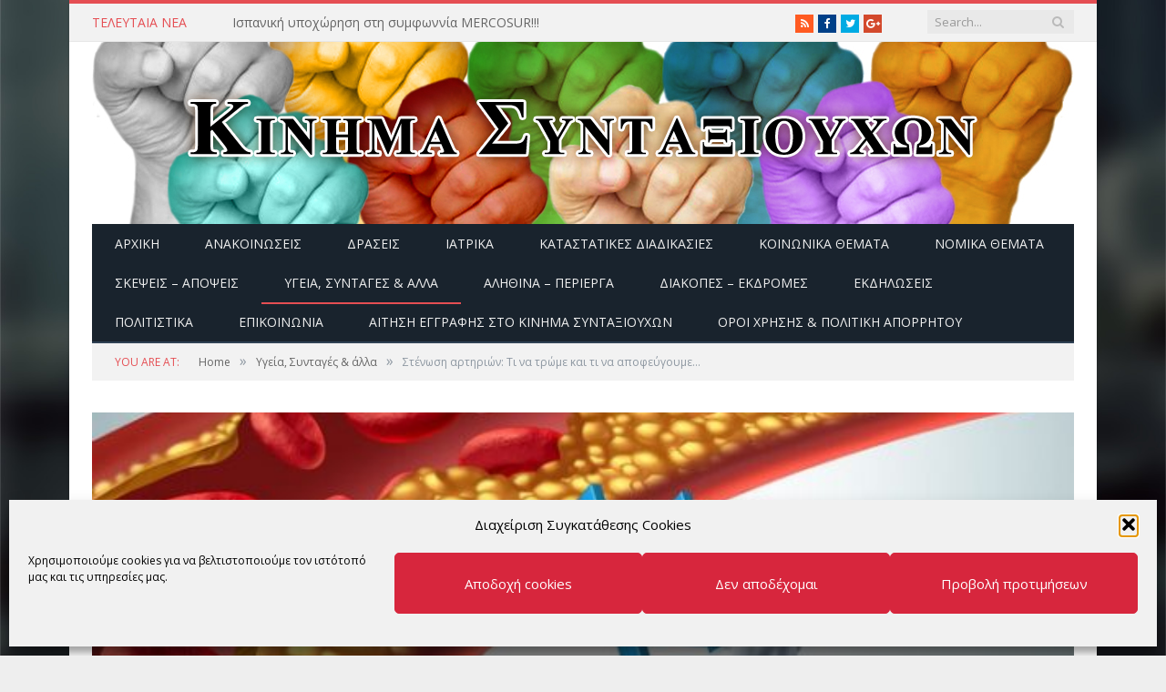

--- FILE ---
content_type: text/html; charset=utf-8
request_url: https://www.kinsin.gr/%CF%85%CE%B3%CE%B5%CE%AF%CE%B1-%CF%83%CF%85%CE%BD%CF%84%CE%B1%CE%B3%CE%AD%CF%82-%CE%AC%CE%BB%CE%BB%CE%B1/%CF%83%CF%84%CE%AD%CE%BD%CF%89%CF%83%CE%B7-%CE%B1%CF%81%CF%84%CE%B7%CF%81%CE%B9%CF%8E%CE%BD-%CF%84%CE%B9-%CE%BD%CE%B1-%CF%84%CF%81%CF%8E%CE%BC%CE%B5-%CE%BA%CE%B1%CE%B9-%CF%84%CE%B9-%CE%BD%CE%B1/
body_size: 26803
content:

<!DOCTYPE html>

<!--[if IE 8]> <html class="ie ie8" lang="el"> <![endif]-->
<!--[if IE 9]> <html class="ie ie9" lang="el"> <![endif]-->
<!--[if gt IE 9]><!--> <html lang="el"> <!--<![endif]-->

<head>


<meta charset="UTF-8" />
<title>  Στένωση αρτηριών: Τι να τρώμε και τι να αποφεύγουμε…</title><link rel="preload" as="style" href="https://fonts.googleapis.com/css?family=Open%20Sans%3A400%2C400Italic%2C600%2C700%7CRoboto%20Slab%7CMerriweather%3A300italic&#038;subset=greek&#038;display=swap" /><link rel="stylesheet" href="https://fonts.googleapis.com/css?family=Open%20Sans%3A400%2C400Italic%2C600%2C700%7CRoboto%20Slab%7CMerriweather%3A300italic&#038;subset=greek&#038;display=swap" media="print" onload="this.media='all'" /><noscript><link rel="stylesheet" href="https://fonts.googleapis.com/css?family=Open%20Sans%3A400%2C400Italic%2C600%2C700%7CRoboto%20Slab%7CMerriweather%3A300italic&#038;subset=greek&#038;display=swap" /></noscript>

 
<meta name="viewport" content="width=device-width, initial-scale=1" />
<meta http-equiv="X-UA-Compatible" content="IE=edge" />
<link rel="pingback" href="https://www.kinsin.gr/xmlrpc.php" />
	

	
<meta name='robots' content='max-image-preview:large' />
<link rel='dns-prefetch' href='//www.kinsin.gr' />
<link rel='dns-prefetch' href='//ajax.googleapis.com' />
<link rel='dns-prefetch' href='//fonts.googleapis.com' />
<link href='https://fonts.gstatic.com' crossorigin rel='preconnect' />
<link rel="alternate" type="application/rss+xml" title="Ροή RSS &raquo; ΚΙΝΗΜΑ ΣΥΝΤΑΞΙΟΥΧΩΝ" href="https://www.kinsin.gr/feed/" />
<link rel="alternate" type="application/rss+xml" title="Ροή Σχολίων &raquo; ΚΙΝΗΜΑ ΣΥΝΤΑΞΙΟΥΧΩΝ" href="https://www.kinsin.gr/comments/feed/" />
<link rel="alternate" type="application/rss+xml" title="Ροή Σχολίων ΚΙΝΗΜΑ ΣΥΝΤΑΞΙΟΥΧΩΝ &raquo; Στένωση αρτηριών: Τι να τρώμε και τι να αποφεύγουμε…" href="https://www.kinsin.gr/%cf%85%ce%b3%ce%b5%ce%af%ce%b1-%cf%83%cf%85%ce%bd%cf%84%ce%b1%ce%b3%ce%ad%cf%82-%ce%ac%ce%bb%ce%bb%ce%b1/%cf%83%cf%84%ce%ad%ce%bd%cf%89%cf%83%ce%b7-%ce%b1%cf%81%cf%84%ce%b7%cf%81%ce%b9%cf%8e%ce%bd-%cf%84%ce%b9-%ce%bd%ce%b1-%cf%84%cf%81%cf%8e%ce%bc%ce%b5-%ce%ba%ce%b1%ce%b9-%cf%84%ce%b9-%ce%bd%ce%b1/feed/" />
<link rel="alternate" title="oEmbed (JSON)" type="application/json+oembed" href="https://www.kinsin.gr/wp-json/oembed/1.0/embed?url=https%3A%2F%2Fwww.kinsin.gr%2F%25cf%2585%25ce%25b3%25ce%25b5%25ce%25af%25ce%25b1-%25cf%2583%25cf%2585%25ce%25bd%25cf%2584%25ce%25b1%25ce%25b3%25ce%25ad%25cf%2582-%25ce%25ac%25ce%25bb%25ce%25bb%25ce%25b1%2F%25cf%2583%25cf%2584%25ce%25ad%25ce%25bd%25cf%2589%25cf%2583%25ce%25b7-%25ce%25b1%25cf%2581%25cf%2584%25ce%25b7%25cf%2581%25ce%25b9%25cf%258e%25ce%25bd-%25cf%2584%25ce%25b9-%25ce%25bd%25ce%25b1-%25cf%2584%25cf%2581%25cf%258e%25ce%25bc%25ce%25b5-%25ce%25ba%25ce%25b1%25ce%25b9-%25cf%2584%25ce%25b9-%25ce%25bd%25ce%25b1%2F" />
<link rel="alternate" title="oEmbed (XML)" type="text/xml+oembed" href="https://www.kinsin.gr/wp-json/oembed/1.0/embed?url=https%3A%2F%2Fwww.kinsin.gr%2F%25cf%2585%25ce%25b3%25ce%25b5%25ce%25af%25ce%25b1-%25cf%2583%25cf%2585%25ce%25bd%25cf%2584%25ce%25b1%25ce%25b3%25ce%25ad%25cf%2582-%25ce%25ac%25ce%25bb%25ce%25bb%25ce%25b1%2F%25cf%2583%25cf%2584%25ce%25ad%25ce%25bd%25cf%2589%25cf%2583%25ce%25b7-%25ce%25b1%25cf%2581%25cf%2584%25ce%25b7%25cf%2581%25ce%25b9%25cf%258e%25ce%25bd-%25cf%2584%25ce%25b9-%25ce%25bd%25ce%25b1-%25cf%2584%25cf%2581%25cf%258e%25ce%25bc%25ce%25b5-%25ce%25ba%25ce%25b1%25ce%25b9-%25cf%2584%25ce%25b9-%25ce%25bd%25ce%25b1%2F&#038;format=xml" />
		<style>
			.lazyload,
			.lazyloading {
				max-width: 100%;
			}
		</style>
		<style id='wp-img-auto-sizes-contain-inline-css' type='text/css'>
img:is([sizes=auto i],[sizes^="auto," i]){contain-intrinsic-size:3000px 1500px}
/*# sourceURL=wp-img-auto-sizes-contain-inline-css */
</style>
<link data-minify="1" rel='stylesheet' id='plugin_name-admin-ui-css-css' href='https://www.kinsin.gr/wp-content/cache/min/1/ajax/libs/jqueryui/1.13.3/themes/smoothness/jquery-ui.css?ver=1767811872' type='text/css' media='' />
<link rel='stylesheet' id='tooltipster-css-css' href='https://www.kinsin.gr/wp-content/plugins/arscode-ninja-popups/tooltipster/tooltipster.bundle.min.css' type='text/css' media='all' />
<link rel='stylesheet' id='tooltipster-css-theme-css' href='https://www.kinsin.gr/wp-content/plugins/arscode-ninja-popups/tooltipster/plugins/tooltipster/sideTip/themes/tooltipster-sideTip-light.min.css' type='text/css' media='all' />
<link data-minify="1" rel='stylesheet' id='material-design-css-css' href='https://www.kinsin.gr/wp-content/cache/min/1/wp-content/plugins/arscode-ninja-popups/themes/jquery.material.form.css?ver=1767811872' type='text/css' media='all' />
<link rel='stylesheet' id='jquery-intl-phone-input-css-css' href='https://www.kinsin.gr/wp-content/plugins/arscode-ninja-popups/assets/vendor/intl-tel-input/css/intlTelInput.min.css' type='text/css' media='all' />
<link rel='stylesheet' id='snp_styles_reset-css' href='https://www.kinsin.gr/wp-content/plugins/arscode-ninja-popups/themes/reset.min.css' type='text/css' media='all' />
<link rel='stylesheet' id='fancybox2-css' href='https://www.kinsin.gr/wp-content/plugins/arscode-ninja-popups/fancybox2/jquery.fancybox.min.css' type='text/css' media='all' />
<link data-minify="1" rel='stylesheet' id='snp_styles_newtheme2-css' href='https://www.kinsin.gr/wp-content/cache/min/1/wp-content/plugins/arscode-ninja-popups/themes/newtheme2/css/newtheme2.css?ver=1767811872' type='text/css' media='all' />
<style id='wp-emoji-styles-inline-css' type='text/css'>

	img.wp-smiley, img.emoji {
		display: inline !important;
		border: none !important;
		box-shadow: none !important;
		height: 1em !important;
		width: 1em !important;
		margin: 0 0.07em !important;
		vertical-align: -0.1em !important;
		background: none !important;
		padding: 0 !important;
	}
/*# sourceURL=wp-emoji-styles-inline-css */
</style>
<style id='wp-block-library-inline-css' type='text/css'>
:root{--wp-block-synced-color:#7a00df;--wp-block-synced-color--rgb:122,0,223;--wp-bound-block-color:var(--wp-block-synced-color);--wp-editor-canvas-background:#ddd;--wp-admin-theme-color:#007cba;--wp-admin-theme-color--rgb:0,124,186;--wp-admin-theme-color-darker-10:#006ba1;--wp-admin-theme-color-darker-10--rgb:0,107,160.5;--wp-admin-theme-color-darker-20:#005a87;--wp-admin-theme-color-darker-20--rgb:0,90,135;--wp-admin-border-width-focus:2px}@media (min-resolution:192dpi){:root{--wp-admin-border-width-focus:1.5px}}.wp-element-button{cursor:pointer}:root .has-very-light-gray-background-color{background-color:#eee}:root .has-very-dark-gray-background-color{background-color:#313131}:root .has-very-light-gray-color{color:#eee}:root .has-very-dark-gray-color{color:#313131}:root .has-vivid-green-cyan-to-vivid-cyan-blue-gradient-background{background:linear-gradient(135deg,#00d084,#0693e3)}:root .has-purple-crush-gradient-background{background:linear-gradient(135deg,#34e2e4,#4721fb 50%,#ab1dfe)}:root .has-hazy-dawn-gradient-background{background:linear-gradient(135deg,#faaca8,#dad0ec)}:root .has-subdued-olive-gradient-background{background:linear-gradient(135deg,#fafae1,#67a671)}:root .has-atomic-cream-gradient-background{background:linear-gradient(135deg,#fdd79a,#004a59)}:root .has-nightshade-gradient-background{background:linear-gradient(135deg,#330968,#31cdcf)}:root .has-midnight-gradient-background{background:linear-gradient(135deg,#020381,#2874fc)}:root{--wp--preset--font-size--normal:16px;--wp--preset--font-size--huge:42px}.has-regular-font-size{font-size:1em}.has-larger-font-size{font-size:2.625em}.has-normal-font-size{font-size:var(--wp--preset--font-size--normal)}.has-huge-font-size{font-size:var(--wp--preset--font-size--huge)}.has-text-align-center{text-align:center}.has-text-align-left{text-align:left}.has-text-align-right{text-align:right}.has-fit-text{white-space:nowrap!important}#end-resizable-editor-section{display:none}.aligncenter{clear:both}.items-justified-left{justify-content:flex-start}.items-justified-center{justify-content:center}.items-justified-right{justify-content:flex-end}.items-justified-space-between{justify-content:space-between}.screen-reader-text{border:0;clip-path:inset(50%);height:1px;margin:-1px;overflow:hidden;padding:0;position:absolute;width:1px;word-wrap:normal!important}.screen-reader-text:focus{background-color:#ddd;clip-path:none;color:#444;display:block;font-size:1em;height:auto;left:5px;line-height:normal;padding:15px 23px 14px;text-decoration:none;top:5px;width:auto;z-index:100000}html :where(.has-border-color){border-style:solid}html :where([style*=border-top-color]){border-top-style:solid}html :where([style*=border-right-color]){border-right-style:solid}html :where([style*=border-bottom-color]){border-bottom-style:solid}html :where([style*=border-left-color]){border-left-style:solid}html :where([style*=border-width]){border-style:solid}html :where([style*=border-top-width]){border-top-style:solid}html :where([style*=border-right-width]){border-right-style:solid}html :where([style*=border-bottom-width]){border-bottom-style:solid}html :where([style*=border-left-width]){border-left-style:solid}html :where(img[class*=wp-image-]){height:auto;max-width:100%}:where(figure){margin:0 0 1em}html :where(.is-position-sticky){--wp-admin--admin-bar--position-offset:var(--wp-admin--admin-bar--height,0px)}@media screen and (max-width:600px){html :where(.is-position-sticky){--wp-admin--admin-bar--position-offset:0px}}

/*# sourceURL=wp-block-library-inline-css */
</style><style id='global-styles-inline-css' type='text/css'>
:root{--wp--preset--aspect-ratio--square: 1;--wp--preset--aspect-ratio--4-3: 4/3;--wp--preset--aspect-ratio--3-4: 3/4;--wp--preset--aspect-ratio--3-2: 3/2;--wp--preset--aspect-ratio--2-3: 2/3;--wp--preset--aspect-ratio--16-9: 16/9;--wp--preset--aspect-ratio--9-16: 9/16;--wp--preset--color--black: #000000;--wp--preset--color--cyan-bluish-gray: #abb8c3;--wp--preset--color--white: #ffffff;--wp--preset--color--pale-pink: #f78da7;--wp--preset--color--vivid-red: #cf2e2e;--wp--preset--color--luminous-vivid-orange: #ff6900;--wp--preset--color--luminous-vivid-amber: #fcb900;--wp--preset--color--light-green-cyan: #7bdcb5;--wp--preset--color--vivid-green-cyan: #00d084;--wp--preset--color--pale-cyan-blue: #8ed1fc;--wp--preset--color--vivid-cyan-blue: #0693e3;--wp--preset--color--vivid-purple: #9b51e0;--wp--preset--gradient--vivid-cyan-blue-to-vivid-purple: linear-gradient(135deg,rgb(6,147,227) 0%,rgb(155,81,224) 100%);--wp--preset--gradient--light-green-cyan-to-vivid-green-cyan: linear-gradient(135deg,rgb(122,220,180) 0%,rgb(0,208,130) 100%);--wp--preset--gradient--luminous-vivid-amber-to-luminous-vivid-orange: linear-gradient(135deg,rgb(252,185,0) 0%,rgb(255,105,0) 100%);--wp--preset--gradient--luminous-vivid-orange-to-vivid-red: linear-gradient(135deg,rgb(255,105,0) 0%,rgb(207,46,46) 100%);--wp--preset--gradient--very-light-gray-to-cyan-bluish-gray: linear-gradient(135deg,rgb(238,238,238) 0%,rgb(169,184,195) 100%);--wp--preset--gradient--cool-to-warm-spectrum: linear-gradient(135deg,rgb(74,234,220) 0%,rgb(151,120,209) 20%,rgb(207,42,186) 40%,rgb(238,44,130) 60%,rgb(251,105,98) 80%,rgb(254,248,76) 100%);--wp--preset--gradient--blush-light-purple: linear-gradient(135deg,rgb(255,206,236) 0%,rgb(152,150,240) 100%);--wp--preset--gradient--blush-bordeaux: linear-gradient(135deg,rgb(254,205,165) 0%,rgb(254,45,45) 50%,rgb(107,0,62) 100%);--wp--preset--gradient--luminous-dusk: linear-gradient(135deg,rgb(255,203,112) 0%,rgb(199,81,192) 50%,rgb(65,88,208) 100%);--wp--preset--gradient--pale-ocean: linear-gradient(135deg,rgb(255,245,203) 0%,rgb(182,227,212) 50%,rgb(51,167,181) 100%);--wp--preset--gradient--electric-grass: linear-gradient(135deg,rgb(202,248,128) 0%,rgb(113,206,126) 100%);--wp--preset--gradient--midnight: linear-gradient(135deg,rgb(2,3,129) 0%,rgb(40,116,252) 100%);--wp--preset--font-size--small: 13px;--wp--preset--font-size--medium: 20px;--wp--preset--font-size--large: 36px;--wp--preset--font-size--x-large: 42px;--wp--preset--spacing--20: 0.44rem;--wp--preset--spacing--30: 0.67rem;--wp--preset--spacing--40: 1rem;--wp--preset--spacing--50: 1.5rem;--wp--preset--spacing--60: 2.25rem;--wp--preset--spacing--70: 3.38rem;--wp--preset--spacing--80: 5.06rem;--wp--preset--shadow--natural: 6px 6px 9px rgba(0, 0, 0, 0.2);--wp--preset--shadow--deep: 12px 12px 50px rgba(0, 0, 0, 0.4);--wp--preset--shadow--sharp: 6px 6px 0px rgba(0, 0, 0, 0.2);--wp--preset--shadow--outlined: 6px 6px 0px -3px rgb(255, 255, 255), 6px 6px rgb(0, 0, 0);--wp--preset--shadow--crisp: 6px 6px 0px rgb(0, 0, 0);}:where(.is-layout-flex){gap: 0.5em;}:where(.is-layout-grid){gap: 0.5em;}body .is-layout-flex{display: flex;}.is-layout-flex{flex-wrap: wrap;align-items: center;}.is-layout-flex > :is(*, div){margin: 0;}body .is-layout-grid{display: grid;}.is-layout-grid > :is(*, div){margin: 0;}:where(.wp-block-columns.is-layout-flex){gap: 2em;}:where(.wp-block-columns.is-layout-grid){gap: 2em;}:where(.wp-block-post-template.is-layout-flex){gap: 1.25em;}:where(.wp-block-post-template.is-layout-grid){gap: 1.25em;}.has-black-color{color: var(--wp--preset--color--black) !important;}.has-cyan-bluish-gray-color{color: var(--wp--preset--color--cyan-bluish-gray) !important;}.has-white-color{color: var(--wp--preset--color--white) !important;}.has-pale-pink-color{color: var(--wp--preset--color--pale-pink) !important;}.has-vivid-red-color{color: var(--wp--preset--color--vivid-red) !important;}.has-luminous-vivid-orange-color{color: var(--wp--preset--color--luminous-vivid-orange) !important;}.has-luminous-vivid-amber-color{color: var(--wp--preset--color--luminous-vivid-amber) !important;}.has-light-green-cyan-color{color: var(--wp--preset--color--light-green-cyan) !important;}.has-vivid-green-cyan-color{color: var(--wp--preset--color--vivid-green-cyan) !important;}.has-pale-cyan-blue-color{color: var(--wp--preset--color--pale-cyan-blue) !important;}.has-vivid-cyan-blue-color{color: var(--wp--preset--color--vivid-cyan-blue) !important;}.has-vivid-purple-color{color: var(--wp--preset--color--vivid-purple) !important;}.has-black-background-color{background-color: var(--wp--preset--color--black) !important;}.has-cyan-bluish-gray-background-color{background-color: var(--wp--preset--color--cyan-bluish-gray) !important;}.has-white-background-color{background-color: var(--wp--preset--color--white) !important;}.has-pale-pink-background-color{background-color: var(--wp--preset--color--pale-pink) !important;}.has-vivid-red-background-color{background-color: var(--wp--preset--color--vivid-red) !important;}.has-luminous-vivid-orange-background-color{background-color: var(--wp--preset--color--luminous-vivid-orange) !important;}.has-luminous-vivid-amber-background-color{background-color: var(--wp--preset--color--luminous-vivid-amber) !important;}.has-light-green-cyan-background-color{background-color: var(--wp--preset--color--light-green-cyan) !important;}.has-vivid-green-cyan-background-color{background-color: var(--wp--preset--color--vivid-green-cyan) !important;}.has-pale-cyan-blue-background-color{background-color: var(--wp--preset--color--pale-cyan-blue) !important;}.has-vivid-cyan-blue-background-color{background-color: var(--wp--preset--color--vivid-cyan-blue) !important;}.has-vivid-purple-background-color{background-color: var(--wp--preset--color--vivid-purple) !important;}.has-black-border-color{border-color: var(--wp--preset--color--black) !important;}.has-cyan-bluish-gray-border-color{border-color: var(--wp--preset--color--cyan-bluish-gray) !important;}.has-white-border-color{border-color: var(--wp--preset--color--white) !important;}.has-pale-pink-border-color{border-color: var(--wp--preset--color--pale-pink) !important;}.has-vivid-red-border-color{border-color: var(--wp--preset--color--vivid-red) !important;}.has-luminous-vivid-orange-border-color{border-color: var(--wp--preset--color--luminous-vivid-orange) !important;}.has-luminous-vivid-amber-border-color{border-color: var(--wp--preset--color--luminous-vivid-amber) !important;}.has-light-green-cyan-border-color{border-color: var(--wp--preset--color--light-green-cyan) !important;}.has-vivid-green-cyan-border-color{border-color: var(--wp--preset--color--vivid-green-cyan) !important;}.has-pale-cyan-blue-border-color{border-color: var(--wp--preset--color--pale-cyan-blue) !important;}.has-vivid-cyan-blue-border-color{border-color: var(--wp--preset--color--vivid-cyan-blue) !important;}.has-vivid-purple-border-color{border-color: var(--wp--preset--color--vivid-purple) !important;}.has-vivid-cyan-blue-to-vivid-purple-gradient-background{background: var(--wp--preset--gradient--vivid-cyan-blue-to-vivid-purple) !important;}.has-light-green-cyan-to-vivid-green-cyan-gradient-background{background: var(--wp--preset--gradient--light-green-cyan-to-vivid-green-cyan) !important;}.has-luminous-vivid-amber-to-luminous-vivid-orange-gradient-background{background: var(--wp--preset--gradient--luminous-vivid-amber-to-luminous-vivid-orange) !important;}.has-luminous-vivid-orange-to-vivid-red-gradient-background{background: var(--wp--preset--gradient--luminous-vivid-orange-to-vivid-red) !important;}.has-very-light-gray-to-cyan-bluish-gray-gradient-background{background: var(--wp--preset--gradient--very-light-gray-to-cyan-bluish-gray) !important;}.has-cool-to-warm-spectrum-gradient-background{background: var(--wp--preset--gradient--cool-to-warm-spectrum) !important;}.has-blush-light-purple-gradient-background{background: var(--wp--preset--gradient--blush-light-purple) !important;}.has-blush-bordeaux-gradient-background{background: var(--wp--preset--gradient--blush-bordeaux) !important;}.has-luminous-dusk-gradient-background{background: var(--wp--preset--gradient--luminous-dusk) !important;}.has-pale-ocean-gradient-background{background: var(--wp--preset--gradient--pale-ocean) !important;}.has-electric-grass-gradient-background{background: var(--wp--preset--gradient--electric-grass) !important;}.has-midnight-gradient-background{background: var(--wp--preset--gradient--midnight) !important;}.has-small-font-size{font-size: var(--wp--preset--font-size--small) !important;}.has-medium-font-size{font-size: var(--wp--preset--font-size--medium) !important;}.has-large-font-size{font-size: var(--wp--preset--font-size--large) !important;}.has-x-large-font-size{font-size: var(--wp--preset--font-size--x-large) !important;}
/*# sourceURL=global-styles-inline-css */
</style>

<style id='classic-theme-styles-inline-css' type='text/css'>
/*! This file is auto-generated */
.wp-block-button__link{color:#fff;background-color:#32373c;border-radius:9999px;box-shadow:none;text-decoration:none;padding:calc(.667em + 2px) calc(1.333em + 2px);font-size:1.125em}.wp-block-file__button{background:#32373c;color:#fff;text-decoration:none}
/*# sourceURL=/wp-includes/css/classic-themes.min.css */
</style>
<link rel='stylesheet' id='cmplz-general-css' href='https://www.kinsin.gr/wp-content/plugins/complianz-gdpr/assets/css/cookieblocker.min.css' type='text/css' media='all' />

<link data-minify="1" rel='stylesheet' id='smartmag-core-css' href='https://www.kinsin.gr/wp-content/cache/min/1/wp-content/themes/smart-mag-child/style.css?ver=1767811872' type='text/css' media='all' />
<link data-minify="1" rel='stylesheet' id='smartmag-responsive-css' href='https://www.kinsin.gr/wp-content/cache/min/1/wp-content/themes/smart-mag/css/responsive.css?ver=1767811872' type='text/css' media='all' />
<link data-minify="1" rel='stylesheet' id='pretty-photo-css' href='https://www.kinsin.gr/wp-content/cache/min/1/wp-content/themes/smart-mag/css/prettyPhoto.css?ver=1767811872' type='text/css' media='all' />
<link data-minify="1" rel='stylesheet' id='smartmag-font-awesome-css' href='https://www.kinsin.gr/wp-content/cache/min/1/wp-content/themes/smart-mag/css/fontawesome/css/font-awesome.min.css?ver=1767811872' type='text/css' media='all' />
<style id='smartmag-font-awesome-inline-css' type='text/css'>
body { background-image: url(https://www.kinsin.gr/wp-content/uploads/2014/08/kinsin-back.jpg);;background-repeat: no-repeat; background-attachment: fixed; background-position: center center; -webkit-background-size: cover; -moz-background-size: cover;-o-background-size: cover; background-size: cover; }

body.boxed { background-image: url(https://www.kinsin.gr/wp-content/uploads/2014/08/kinsin-back.jpg);;background-repeat: no-repeat; background-attachment: fixed; background-position: center center; -webkit-background-size: cover; -moz-background-size: cover;-o-background-size: cover; background-size: cover; }



/*# sourceURL=smartmag-font-awesome-inline-css */
</style>
<script type="text/javascript" src="https://www.kinsin.gr/wp-includes/js/jquery/jquery.min.js" id="jquery-core-js"></script>
<script type="text/javascript" src="https://www.kinsin.gr/wp-includes/js/jquery/jquery-migrate.min.js" id="jquery-migrate-js"></script>
<script data-minify="1" type="text/javascript" src="https://www.kinsin.gr/wp-content/cache/min/1/wp-content/themes/smart-mag/js/jquery.prettyPhoto.js?ver=1767811872" id="pretty-photo-smartmag-js"></script>
<link rel="https://api.w.org/" href="https://www.kinsin.gr/wp-json/" /><link rel="alternate" title="JSON" type="application/json" href="https://www.kinsin.gr/wp-json/wp/v2/posts/4191" /><link rel="EditURI" type="application/rsd+xml" title="RSD" href="https://www.kinsin.gr/xmlrpc.php?rsd" />

<link rel="canonical" href="https://www.kinsin.gr/%cf%85%ce%b3%ce%b5%ce%af%ce%b1-%cf%83%cf%85%ce%bd%cf%84%ce%b1%ce%b3%ce%ad%cf%82-%ce%ac%ce%bb%ce%bb%ce%b1/%cf%83%cf%84%ce%ad%ce%bd%cf%89%cf%83%ce%b7-%ce%b1%cf%81%cf%84%ce%b7%cf%81%ce%b9%cf%8e%ce%bd-%cf%84%ce%b9-%ce%bd%ce%b1-%cf%84%cf%81%cf%8e%ce%bc%ce%b5-%ce%ba%ce%b1%ce%b9-%cf%84%ce%b9-%ce%bd%ce%b1/" />
<link rel='shortlink' href='https://www.kinsin.gr/?p=4191' />
			<style>.cmplz-hidden {
					display: none !important;
				}</style>		<script>
			document.documentElement.className = document.documentElement.className.replace('no-js', 'js');
		</script>
				<style>
			.no-js img.lazyload {
				display: none;
			}

			figure.wp-block-image img.lazyloading {
				min-width: 150px;
			}

			.lazyload,
			.lazyloading {
				--smush-placeholder-width: 100px;
				--smush-placeholder-aspect-ratio: 1/1;
				width: var(--smush-image-width, var(--smush-placeholder-width)) !important;
				aspect-ratio: var(--smush-image-aspect-ratio, var(--smush-placeholder-aspect-ratio)) !important;
			}

						.lazyload, .lazyloading {
				opacity: 0;
			}

			.lazyloaded {
				opacity: 1;
				transition: opacity 400ms;
				transition-delay: 0ms;
			}

					</style>
		<style type="text/css">.recentcomments a{display:inline !important;padding:0 !important;margin:0 !important;}</style><link rel="amphtml" href="https://www.kinsin.gr/%CF%85%CE%B3%CE%B5%CE%AF%CE%B1-%CF%83%CF%85%CE%BD%CF%84%CE%B1%CE%B3%CE%AD%CF%82-%CE%AC%CE%BB%CE%BB%CE%B1/%CF%83%CF%84%CE%AD%CE%BD%CF%89%CF%83%CE%B7-%CE%B1%CF%81%CF%84%CE%B7%CF%81%CE%B9%CF%8E%CE%BD-%CF%84%CE%B9-%CE%BD%CE%B1-%CF%84%CF%81%CF%8E%CE%BC%CE%B5-%CE%BA%CE%B1%CE%B9-%CF%84%CE%B9-%CE%BD%CE%B1/?amp=1">	
<!--[if lt IE 9]>
<script src="https://www.kinsin.gr/wp-content/themes/smart-mag/js/html5.js" type="text/javascript"></script>
<![endif]-->


<script>
document.querySelector('head').innerHTML += '<style class="bunyad-img-effects-css">.main img, .main-footer img { opacity: 0; }</style>';
</script>
	

</head>


<body data-cmplz=1 class="wp-singular post-template-default single single-post postid-4191 single-format-standard wp-theme-smart-mag wp-child-theme-smart-mag-child page-builder right-sidebar boxed post-layout-cover img-effects has-nav-dark has-head-default">

<div class="main-wrap">

	
	
	<div class="top-bar">

		<div class="wrap">
			<section class="top-bar-content cf">
			
							
								<div class="trending-ticker">
					<span class="heading">Τελευταία Νέα</span>

					<ul>
												
												
							<li><a href="https://www.kinsin.gr/%ce%b1%ce%bd%ce%b1%ce%ba%ce%bf%ce%b9%ce%bd%cf%8e%cf%83%ce%b5%ce%b9%cf%82/%ce%b9%cf%83%cf%80%ce%b1%ce%bd%ce%b9%ce%ba%ce%ae-%cf%85%cf%80%ce%bf%cf%87%cf%8e%cf%81%ce%b7%cf%83%ce%b7-%cf%83%cf%84%ce%b7-%cf%83%cf%85%ce%bc%cf%86%cf%89%ce%bd%ce%bd%ce%af%ce%b1-mercosur/" title="Ισπανική υποχώρηση στη συμφωννία MERCOSUR!!!">Ισπανική υποχώρηση στη συμφωννία MERCOSUR!!!</a></li>
						
												
							<li><a href="https://www.kinsin.gr/editorial/%cf%87%cf%81%ce%bf%ce%bd%ce%b9%ce%b1-%cf%80%ce%bf%ce%bb%ce%bb%ce%b1-%ce%ba%ce%b1%ce%bb%ce%b7-%cf%87%cf%81%ce%bf%ce%bd%ce%b9%ce%b1-2/" title="ΧΡΟΝΙΑ ΠΟΛΛΑ &#8211; ΚΑΛΗ ΧΡΟΝΙΑ">ΧΡΟΝΙΑ ΠΟΛΛΑ &#8211; ΚΑΛΗ ΧΡΟΝΙΑ</a></li>
						
												
							<li><a href="https://www.kinsin.gr/%ce%b1%cf%84%ce%b1%ce%be%ce%b9%ce%bd%cf%8c%ce%bc%ce%b7%cf%84%ce%b1/%cf%87%cf%81%cf%8c%ce%bd%ce%b9%ce%b1-%cf%80%ce%bf%ce%bb%ce%bb%ce%ac-%ce%ba%ce%b1%ce%bb%ce%ac-%cf%87%cf%81%ce%b9%cf%83%cf%84%ce%bf%cf%8d%ce%b3%ce%b5%ce%bd%ce%bd%ce%b1/" title="Χρόνια Πολλά &#8211; Καλά Χριστούγεννα">Χρόνια Πολλά &#8211; Καλά Χριστούγεννα</a></li>
						
												
							<li><a href="https://www.kinsin.gr/%ce%b1%cf%84%ce%b1%ce%be%ce%b9%ce%bd%cf%8c%ce%bc%ce%b7%cf%84%ce%b1/%cf%84%ce%bf-%ce%ba%ce%b9%ce%bd%ce%b7%ce%bc%ce%b1-%cf%83%cf%85%ce%bd%cf%84%ce%b1%ce%be%ce%b9%ce%bf%cf%85%cf%87%cf%89%ce%bd-%ce%b5%ce%af%ce%bd%ce%b1%ce%b9-%ce%ba%ce%b1%ce%b9-%ce%b5%ce%ba%ce%b5%ce%b9/" title="Το ΚΙΝΗΜΑ ΣΥΝΤΑΞΙΟΥΧΩΝ είναι και ΕΚΕΙ και ΕΔΩ&#8230;">Το ΚΙΝΗΜΑ ΣΥΝΤΑΞΙΟΥΧΩΝ είναι και ΕΚΕΙ και ΕΔΩ&#8230;</a></li>
						
												
							<li><a href="https://www.kinsin.gr/%ce%b1%ce%bd%ce%b1%ce%ba%ce%bf%ce%b9%ce%bd%cf%8e%cf%83%ce%b5%ce%b9%cf%82/%cf%84%cf%81%ce%b9%cf%84%ce%b7-16-12-2025-%ce%bf%ce%bb%ce%bf%ce%b9-%cf%83%cf%84%ce%b9%cf%82-%cf%83%cf%85%ce%b3%ce%ba%ce%b5%ce%bd%cf%84%cf%81%cf%89%cf%83%ce%b5%ce%b9%cf%82/" title="ΤΡΙΤΗ 16/12/2025 ΟΛΟΙ ΣΤΙΣ ΣΥΓΚΕΝΤΡΩΣΕΙΣ">ΤΡΙΤΗ 16/12/2025 ΟΛΟΙ ΣΤΙΣ ΣΥΓΚΕΝΤΡΩΣΕΙΣ</a></li>
						
												
							<li><a href="https://www.kinsin.gr/%ce%b1%ce%bd%ce%b1%ce%ba%ce%bf%ce%b9%ce%bd%cf%8e%cf%83%ce%b5%ce%b9%cf%82/%cf%84%ce%bf-%ce%bd%ce%b5%ce%bf-%ce%b4%ce%b9%ce%bf%ce%b9%ce%ba%ce%b7%cf%84%ce%b9%ce%ba%ce%bf-%cf%83%cf%85%ce%bc%ce%b2%ce%bf%cf%85%ce%bb%ce%b9%ce%bf-%cf%83%cf%84%ce%bf-%ce%ba%ce%b9%ce%bd%ce%b7%ce%bc/" title="ΤΟ ΝΕΟ ΔΙΟΙΚΗΤΙΚΟ ΣΥΜΒΟΥΛΙΟ ΣΤΟ ΚΙΝΗΜΑ ΣΥΝΤΑΞΙΟΥΧΩΝ">ΤΟ ΝΕΟ ΔΙΟΙΚΗΤΙΚΟ ΣΥΜΒΟΥΛΙΟ ΣΤΟ ΚΙΝΗΜΑ ΣΥΝΤΑΞΙΟΥΧΩΝ</a></li>
						
												
							<li><a href="https://www.kinsin.gr/%ce%b1%ce%bd%ce%b1%ce%ba%ce%bf%ce%b9%ce%bd%cf%8e%cf%83%ce%b5%ce%b9%cf%82/%ce%b1%cf%80%ce%bf%cf%84%ce%b5%ce%bb%ce%b5%cf%83%ce%bc%ce%b1%cf%84%ce%b1-%ce%b1%cf%81%cf%87%ce%b1%ce%b9%cf%81%ce%b5%cf%83%ce%b9%cf%89%ce%bd-%cf%83%cf%84%ce%bf-%ce%ba%ce%b9%ce%bd%ce%b7%ce%bc%ce%b1-2/" title="ΑΠΟΤΕΛΕΣΜΑΤΑ ΑΡΧΑΙΡΕΣΙΩΝ ΣΤΟ ΚΙΝΗΜΑ ΣΥΝΤΑΞΙΟΥΧΩΝ">ΑΠΟΤΕΛΕΣΜΑΤΑ ΑΡΧΑΙΡΕΣΙΩΝ ΣΤΟ ΚΙΝΗΜΑ ΣΥΝΤΑΞΙΟΥΧΩΝ</a></li>
						
												
							<li><a href="https://www.kinsin.gr/%ce%b1%ce%bd%ce%b1%ce%ba%ce%bf%ce%b9%ce%bd%cf%8e%cf%83%ce%b5%ce%b9%cf%82/%ce%b1%cf%81%cf%87%ce%b1%ce%b9%cf%81%ce%b5%cf%83%ce%b9%ce%b5%cf%82-%ce%ba%ce%b9%ce%bd%ce%b7%ce%bc%ce%b1%cf%84%ce%bf%cf%82-%cf%83%cf%85%ce%bd%cf%84%ce%b1%ce%be%ce%b9%ce%bf%cf%85%cf%87%cf%89%ce%bd/" title="ΑΡΧΑΙΡΕΣΙΕΣ ΚΙΝΗΜΑΤΟΣ ΣΥΝΤΑΞΙΟΥΧΩΝ ΜΕΣΩ ΤΩΝ ΗΛΕΚΤΡΟΝΙΚΩΝ ΨΗΦΟΦΟΡΙΩΝ &#8220;ΖΕΥΣ&#8221;">ΑΡΧΑΙΡΕΣΙΕΣ ΚΙΝΗΜΑΤΟΣ ΣΥΝΤΑΞΙΟΥΧΩΝ ΜΕΣΩ ΤΩΝ ΗΛΕΚΤΡΟΝΙΚΩΝ ΨΗΦΟΦΟΡΙΩΝ &#8220;ΖΕΥΣ&#8221;</a></li>
						
												
											</ul>
				</div>
				
									
					
		<div class="search">
			<form role="search" action="https://www.kinsin.gr/" method="get">
				<input type="text" name="s" class="query live-search-query" value="" placeholder="Search..."/>
				<button class="search-button" type="submit"><i class="fa fa-search"></i></button>
			</form>
		</div> <!-- .search -->					
				
							<div class="textwidget"><ul class="social-icons cf">
	<li><a href="/?feed=rss2" class="icon fa fa-rss" title="RSS"><span class="visuallyhidden">RSS</span></a></li>
	<li><a href="https://www.facebook.com/groups/
285796591539275/" class="icon fa fa-facebook" title="Facebook"><span class="visuallyhidden">Facebook</span></a></li>
	<li><a href="#" class="icon fa fa-twitter" title="Twitter"><span class="visuallyhidden">Twitter</span></a></li>
	<li><a href="link to your google+ profile" class="icon fa fa-google-plus" title="Google+"><span class="visuallyhidden">Google+</span></a></li>
</ul></div>
						
			</section>
		</div>
		
	</div>
	
	<div id="main-head" class="main-head">
		
		<div class="wrap">
			
			
			<header class="default">
			
				<div class="title">
							<a href="https://www.kinsin.gr/" title="ΚΙΝΗΜΑ ΣΥΝΤΑΞΙΟΥΧΩΝ" rel="home">
		
														
								
				<img data-src="https://www.kinsin.gr/wp-content/uploads/2014/09/kinsin-logo.jpg" class="logo-image lazyload" alt="ΚΙΝΗΜΑ ΣΥΝΤΑΞΙΟΥΧΩΝ" data-srcset="https://www.kinsin.gr/wp-content/uploads/2014/09/kinsin-logo.jpg ,https://www.kinsin.gr/wp-content/uploads/2014/09/kinsin-logo-2x.jpg 2x" src="[data-uri]" style="--smush-placeholder-width: 1078px; --smush-placeholder-aspect-ratio: 1078/200;" />
					 
						
		</a>				</div>
				
									
					<div class="right">
										</div>
					
								
			</header>
				
							
				
<div class="main-nav">
	<div class="navigation-wrap cf">
	
		<nav class="navigation cf nav-dark">
		
			<div class>
			
				<div class="mobile" data-type="off-canvas" data-search="1">
					<a href="#" class="selected">
						<span class="text">Navigate</span><span class="current"></span> <i class="hamburger fa fa-bars"></i>
					</a>
				</div>
				
				<div class="menu-%ce%bc%ce%b5%ce%bd%ce%bf%cf%8d-1-container"><ul id="menu-%ce%bc%ce%b5%ce%bd%ce%bf%cf%8d-1" class="menu"><li id="menu-item-1959" class="menu-item menu-item-type-post_type menu-item-object-page menu-item-home menu-item-1959"><a href="https://www.kinsin.gr/">Αρχική</a></li>
<li id="menu-item-1992" class="menu-item menu-item-type-taxonomy menu-item-object-category menu-cat-5 menu-item-1992"><a href="https://www.kinsin.gr/category/%ce%b1%ce%bd%ce%b1%ce%ba%ce%bf%ce%b9%ce%bd%cf%8e%cf%83%ce%b5%ce%b9%cf%82/">Ανακοινώσεις</a></li>
<li id="menu-item-1993" class="menu-item menu-item-type-taxonomy menu-item-object-category menu-cat-3 menu-item-1993"><a href="https://www.kinsin.gr/category/%ce%b4%cf%81%ce%ac%cf%83%ce%b5%ce%b9%cf%82/">Δράσεις</a></li>
<li id="menu-item-1994" class="menu-item menu-item-type-taxonomy menu-item-object-category menu-cat-8 menu-item-1994"><a href="https://www.kinsin.gr/category/%ce%b9%ce%b1%cf%84%cf%81%ce%b9%ce%ba%ce%ac/">Ιατρικά</a></li>
<li id="menu-item-1995" class="menu-item menu-item-type-taxonomy menu-item-object-category menu-cat-4 menu-item-1995"><a href="https://www.kinsin.gr/category/%ce%ba%ce%b1%cf%84%ce%b1%cf%83%cf%84%ce%b1%cf%84%ce%b9%ce%ba%cf%8c/">Καταστατικές διαδικασίες</a></li>
<li id="menu-item-1996" class="menu-item menu-item-type-taxonomy menu-item-object-category menu-cat-6 menu-item-1996"><a href="https://www.kinsin.gr/category/%ce%ba%ce%bf%ce%b9%ce%bd%cf%89%ce%bd%ce%b9%ce%ba%ce%ac-%ce%b8%ce%ad%ce%bc%ce%b1%cf%84%ce%b1/">Κοινωνικά θέματα</a></li>
<li id="menu-item-1997" class="menu-item menu-item-type-taxonomy menu-item-object-category menu-cat-2 menu-item-1997"><a href="https://www.kinsin.gr/category/%ce%bd%ce%bf%ce%bc%ce%b9%ce%ba%ce%ac-%ce%b8%ce%ad%ce%bc%ce%b1%cf%84%ce%b1/">Νομικά Θέματα</a></li>
<li id="menu-item-1998" class="menu-item menu-item-type-taxonomy menu-item-object-category menu-cat-7 menu-item-1998"><a href="https://www.kinsin.gr/category/%cf%83%ce%ba%ce%ad%cf%88%ce%b5%ce%b9%cf%82-%ce%b1%cf%80%cf%8c%cf%88%ce%b5%ce%b9%cf%82-%ce%ac%cf%81%ce%b8%cf%81%ce%b1/">Σκέψεις &#8211; Απόψεις</a></li>
<li id="menu-item-2066" class="menu-item menu-item-type-taxonomy menu-item-object-category current-post-ancestor current-menu-parent current-post-parent menu-cat-32 menu-item-2066"><a href="https://www.kinsin.gr/category/%cf%85%ce%b3%ce%b5%ce%af%ce%b1-%cf%83%cf%85%ce%bd%cf%84%ce%b1%ce%b3%ce%ad%cf%82-%ce%ac%ce%bb%ce%bb%ce%b1/">Υγεία, Συνταγές &amp; άλλα</a></li>
<li id="menu-item-2095" class="menu-item menu-item-type-taxonomy menu-item-object-category menu-cat-33 menu-item-2095"><a href="https://www.kinsin.gr/category/alithina/">Αληθινά &#8211; περίεργα</a></li>
<li id="menu-item-2450" class="menu-item menu-item-type-taxonomy menu-item-object-category menu-cat-34 menu-item-2450"><a href="https://www.kinsin.gr/category/diakopesekdromes/">Διακοπές &#8211; Εκδρομές</a></li>
<li id="menu-item-2966" class="menu-item menu-item-type-taxonomy menu-item-object-category menu-cat-36 menu-item-2966"><a href="https://www.kinsin.gr/category/ekdiloseis/">Εκδηλώσεις</a></li>
<li id="menu-item-2967" class="menu-item menu-item-type-taxonomy menu-item-object-category menu-cat-35 menu-item-2967"><a href="https://www.kinsin.gr/category/politistika/">Πολιτιστικά</a></li>
<li id="menu-item-1967" class="menu-item menu-item-type-post_type menu-item-object-page menu-item-1967"><a href="https://www.kinsin.gr/contact/">Επικοινωνία</a></li>
<li id="menu-item-5392" class="menu-item menu-item-type-post_type menu-item-object-page menu-item-5392"><a href="https://www.kinsin.gr/?page_id=5383">ΑΙΤΗΣΗ ΕΓΓΡΑΦΗΣ ΣΤΟ ΚΙΝΗΜΑ ΣΥΝΤΑΞΙΟΥΧΩΝ</a></li>
<li id="menu-item-3964" class="menu-item menu-item-type-post_type menu-item-object-page menu-item-privacy-policy menu-item-3964"><a rel="privacy-policy" href="https://www.kinsin.gr/privacy-policy/">Όροι Χρήσης &#038; Πολιτική Απορρήτου</a></li>
</ul></div>				
						
			</div>
			
		</nav>
	
				
	</div>
</div>				
							
		</div>
		
				
	</div>	
	<div class="breadcrumbs-wrap">
		
		<div class="wrap">
		<nav class="breadcrumbs ts-contain" id="breadcrumb"><div class="inner"breadcrumbs ts-contain><span class="location">You are at:</span><span><a href="https://www.kinsin.gr/"><span>Home</span></a></span><span class="delim">&raquo;</span><span><a href="https://www.kinsin.gr/category/%cf%85%ce%b3%ce%b5%ce%af%ce%b1-%cf%83%cf%85%ce%bd%cf%84%ce%b1%ce%b3%ce%ad%cf%82-%ce%ac%ce%bb%ce%bb%ce%b1/"><span>Υγεία, Συνταγές &amp; άλλα</span></a></span><span class="delim">&raquo;</span><span class="current">Στένωση αρτηριών: Τι να τρώμε και τι να αποφεύγουμε…</span></div></nav>		</div>
		
	</div>


<div class="main wrap cf">

			
		

	
<div class="post-wrap post-4191 post type-post status-publish format-standard has-post-thumbnail category-32">

	<section class="post-cover">
	
			<div class="featured">
					
								
										
						<img width="600" height="450" src="https://www.kinsin.gr/wp-content/uploads/2019/01/ΦΡΑΓΜΕΝΕΣ-ΑΡΤΗΡΙΕΣ.jpg" class="attachment-main-full size-main-full wp-post-image" alt="" title="Στένωση αρτηριών: Τι να τρώμε και τι να αποφεύγουμε…" decoding="async" fetchpriority="high" srcset="https://www.kinsin.gr/wp-content/uploads/2019/01/ΦΡΑΓΜΕΝΕΣ-ΑΡΤΗΡΙΕΣ.jpg 600w, https://www.kinsin.gr/wp-content/uploads/2019/01/ΦΡΑΓΜΕΝΕΣ-ΑΡΤΗΡΙΕΣ-300x225.jpg 300w" sizes="(max-width: 600px) 100vw, 600px" />										
												
										
					<div class="overlay">
						
						<span class="cat-title cat-32"><a href="https://www.kinsin.gr/category/%cf%85%ce%b3%ce%b5%ce%af%ce%b1-%cf%83%cf%85%ce%bd%cf%84%ce%b1%ce%b3%ce%ad%cf%82-%ce%ac%ce%bb%ce%bb%ce%b1/">Υγεία, Συνταγές &amp; άλλα</a></span>
						
						<h1 class="item fn">Στένωση αρτηριών: Τι να τρώμε και τι να αποφεύγουμε…</h1>
						
						<div class="post-meta">
							<span class="posted-by">By 
								<span class="reviewer"><a href="https://www.kinsin.gr/author/diaman/" title="Άρθρα του/της Office Kinsin" rel="author">Office Kinsin</a></span>
							</span>
							 
							<span class="posted-on">on								<span class="dtreviewed">
									<time class="value-title" datetime="2019-01-04T01:42:13+02:00" title="2019-01-04">4 Ιανουαρίου 2019</time>
								</span>
							</span>
							
							<span class="comments">
								<a href="https://www.kinsin.gr/%cf%85%ce%b3%ce%b5%ce%af%ce%b1-%cf%83%cf%85%ce%bd%cf%84%ce%b1%ce%b3%ce%ad%cf%82-%ce%ac%ce%bb%ce%bb%ce%b1/%cf%83%cf%84%ce%ad%ce%bd%cf%89%cf%83%ce%b7-%ce%b1%cf%81%cf%84%ce%b7%cf%81%ce%b9%cf%8e%ce%bd-%cf%84%ce%b9-%ce%bd%ce%b1-%cf%84%cf%81%cf%8e%ce%bc%ce%b5-%ce%ba%ce%b1%ce%b9-%cf%84%ce%b9-%ce%bd%ce%b1/#respond"><i class="fa fa-comments-o"></i> 0 Comments</a>
							</span>
						</div>
						
					</div>
					
																			
								
					
							</div>
	
	</section>
	
	
	<div class="row">

		<div class="col-8 main-content">
		
			<article>
			
				<div class="post-container cf">
				
					<div class="post-content post-dynamic description ">
				
								
				
		<h3 style="text-align: justify;"><strong>Οι αρτηρίες είναι τα αιμοφόρα αγγεία που μεταφέρουν οξυγόνο και θρεπτικές ουσίες από την καρδιά προς το υπόλοιπο σώμα.</strong></h3>
<p style="text-align: justify;">Εκτείνονται από τον εγκέφαλο, μέχρι τις άκρες των δακτύλων. Οι υγιείς αρτηρίες είναι εύκαμπτες, δυνατές, ελαστικές και καθαρές από αποθέσεις και το αίμα ρέει εύκολα.</p>
<p style="text-align: justify;">Με την αύξηση της ηλικίας συσσωρεύονται στο εσωτερικό των τοιχωμάτων τους αποθέσεις λιπαρών ουσιών, χοληστερόλης, ασβεστίου κλπ. με αποτέλεσμα τη δημιουργία πλάκας, η οποία μειώνει και σε κάποιες περιπτώσεις εμποδίζει εντελώς τη ροή του αίματος.</p>
<p style="text-align: justify;">Καθώς οι αποθέσεις πλάκας αυξάνονται, δημιουργείται μία κατάσταση, γνωστή ως αθηροσκλήρωση, η οποία προκαλεί στις αρτηρίες στένωση και σκλήρυνση. Οι φραγμένες αρτηρίες σε διάφορα μέρη του σώματος, μπορεί να οδηγήσουν σε σοβαρά προβλήματα, όπως μειωμένη ροή αίματος στα πόδια και τα υπόλοιπα άκρα (λόγω των φραγμένων περιφερειακών αρτηριών), στηθάγχη (πόνος στο στήθος), καρδιακή νόσο ή καρδιακή προσβολή (λόγω απόφραξης των στεφανιαίων αρτηριών), εγκεφαλικό επεισόδιο (λόγω στένωσης των καρωτίδων αρτηριών που παρέχουν αιμάτωση στον εγκέφαλο).</p>
<p style="text-align: justify;">Κάποιες τροφές ωφελούν την καρδιά και λειτουργούν ως φάρμακο για τα αιμοφόρα αγγεία και τις αρτηρίες.</p>
<p style="text-align: justify;">Δείτε τι να τρώτε και τι να αποφεύγετε για να προλάβετε ή να αναστρέψετε την καρδιακή νόσο.</p>
<p style="text-align: justify;"><strong>Κόψτε τα αναψυκτικά:</strong> Πάνω από 180.000 άνθρωποι πεθαίνουν κάθε χρόνο παγκοσμίως λόγω της κατανάλωσης ζαχαρούχων ποτών, ενώ περίπου 45.000 από αυτούς τους θανάτους οφείλονται σε καρδιακή προσβολή. Τα αναψυκτικά προκαλούν αύξηση βάρους, διαβήτη και καρδιοπάθειες.</p>
<p style="text-align: justify;">Οι ερευνητές του Χάρβαρντ διαπίστωσαν ότι οι γυναίκες που κατανάλωναν πάνω από δύο ροφήματα με ζάχαρη καθημερινά ήταν 40% πιθανότερο να αναπτύξουν καρδιοπάθειες, ενώ οι άντρες που έπιναν περισσότερα αναψυκτικά είχαν 20% περισσότερες πιθανότητες να υποστούν έμφραγμα.</p>
<p style="text-align: justify;"><strong>Λαχανικά:</strong> Οι τροφές φυτικής προέλευσης είναι πλούσιες σε βιταμίνες, μέταλλα, φυτικές ίνες και φυτοθρεπτικά συστατικά, τα οποία ωφελούν την καρδιά. Για παράδειγμα, τα σπαράγγια και οι πιπεριές είναι καλές πηγές βιταμινών του συμπλέγματος Β, ειδικά βιταμίνης Β6, που βοηθούν στη μείωση της ομοκυστεΐνης (αμινοξύ που συνδέεται με καρδιακή νόσο) και της C-αντιδρώσας πρωτεΐνης, η οποία είναι δείκτης φλεγμονής. Τα καρότα, οι ντομάτες, τα πορτοκαλί φρούτα και οι μπανάνες, είναι πλούσια σε καροτενοειδή, συμπεριλαμβανομένου του λυκοπενίου, ενός σημαντικού αντιοξειδωτικού. Οι άνθρωποι που τρώνε οκτώ ή περισσότερες μερίδες φρούτων και λαχανικών την ημέρα έχουν 30% λιγότερες πιθανότητες να υποστούν έμφραγμα ή εγκεφαλικό.</p>
<p style="text-align: justify;"><strong>Χόρτα:</strong> Σπανάκι, μαρούλι, ρόκα, λάχανο, παντζάρια και γενικά τα πράσινα φυλλώδη λαχανικά, είναι πλούσια σε νιτρικά άλατα, τα οποία κατά την πέψη μετατρέπονται σε νιτρικό οξείδιο, ένα συστατικό που ενισχύει την αιματική ροή σε όλο το σώμα και βοηθά στη μείωση της αρτηριακής πίεσης του αίματος, συμβάλλοντας στην πρόληψη εμφράγματος και εγκεφαλικού.</p>
<p style="text-align: justify;"><strong>Μπαχαρικά και βότανα:</strong> Πολλά από αυτά είναι φάρμακο για το σώμα, καθώς περιέχουν τις χημικές ουσίες που τα προστατεύουν από παράσιτα και ασθένειες. Έχει αποδειχθεί ότι το σκόρδο βελτιώνει την χοληστερόλη στο αίμα, μειώνει την αρτηριακή πίεση και τον κίνδυνο καρδιακών παθήσεων. Ο κουρκουμάς μειώνει τη χοληστερόλη, τα τριγλυκερίδια και το σάκχαρο του αίματος. Το τζίντζερ είναι ένα φυσικό αντιφλεγμονώδες που αραιώνει το αίμα. Η κανέλα βελτιώνει τη ροή του αίματος και βοηθά στην εξισορρόπηση των επιπέδων του σακχάρου.</p>
<p style="text-align: justify;"><strong>Κρέας με μέτρο:</strong> Πολλοί τρομάζουν στην ιδέα του αποκλεισμού των τροφών ζωικής προέλευσης από τη διατροφή τους. Επιλέγετε κρέας από ζώα βιολογικής εκτροφής, χωρίς αντιβιοτικά, ορμόνες, νάτριο, τεχνητά χρώματα, παρασιτοκτόνα ή άλλα πρόσθετα. Τα ζώα που τρέφονται αποκλειστικά με χόρτο, έχουν περισσότερα ωμέγα-3 λιπαρά οξέα, τα οποία έχουν καρδιοπροστατευτική επίδραση. Όταν τρώτε κρέας, να το συνοδεύετε πάντα με λαχανικά ή φρούτα, τα φυτοχημικά συστατικά των οποίων προστατεύουν από τις επιπτώσεις του κρέατος.</p>
<p style="text-align: justify;"><strong>Ψάρια:</strong> Κάποια είδη ψαριών είναι πλούσια σε ωμέγα-3 λιπαρά οξέα, τα καλά λιπαρά που μειώνουν τα επίπεδα φλεγμονής, τις διαταραχές του καρδιακού ρυθμού, τα τριγλυκερίδια και την υψηλή αρτηριακή πίεση. Μια διατροφή πλούσια σε ωμέγα-3 προλαμβάνει τη συσσώρευση πλάκας στις αρτηρίες. Σαρδέλες, σκουμπρί, αντσούγιες, σολομός και ρέγκα είναι τα πιο πλούσια σε ωμέγα-3 λιπαρά ψάρια.</p>
<p style="text-align: justify;"><strong>Τσάι:</strong> Είναι πλούσιο σε κατεχίνες, φλαβονοειδή με αντιοξειδωτική δράση που προστατεύουν τα κύτταρα από τις βλάβες. Τόσο το πράσινο όσο και το μαύρο τσάι, συμβάλλει στην πρόληψη των καρδιακών παθήσεων μέσω της παρεμπόδισης της απορρόφησης της κακής χοληστερόλης από το αίμα, της ρύθμισης των επιπέδων σακχάρου στο αίμα και την υποχώρηση της φλεγμονής.</p>
<p style="text-align: justify;"><strong>Καφές με μέτρο:</strong> Οι άνθρωποι που διέτρεχαν αυξημένο κίνδυνο καρδιοπάθειας, συμβουλεύονταν να αποφεύγουν τον καφέ. Ο σκέτος καφές χωρίς κρέμα και τεχνητά γλυκαντικά όμως, έχει πολλά οφέλη για την υγεία και όταν καταναλώνεται με μέτρο μπορεί να μειώσει την αρτηριακή πίεση. Σύμφωνα με μελέτη που δημοσιεύτηκε στην επιθεώρηση της Αμερικανικής Ένωσης Καρδιολογίας, η κατανάλωση τριών φλιτζανιών καφέ την ημέρα, μπορεί να μειώσει τον κίνδυνο να φράξουν οι αρτηρίες.</p>
<p style="text-align: justify;"><strong>Φυτικές ίνες:</strong> Οι διαλυτές ίνες που βρίσκονται στα μη επεξεργασμένα δημητριακά, τη βρόμη, τα φασόλια, τις φακές και τα λαχανικά, μειώνουν την απορρόφηση της χοληστερόλης. Οι φυτικές ίνες βοηθούν στον έλεγχο του σακχάρου και της χοληστερόλης στο αίμα και προκαλούν αίσθημα κορεσμού. Ανάλυση μελετών διαπίστωσε ότι μια μερίδα φασόλια μειώνει την «κακή» LDL χοληστερόλη κατά 5%</p>
<p style="text-align: justify;"><strong>Ακόρεστα λιπαρά:</strong> Το αβοκάντο, οι ελιές και οι ξηροί καρποί ανήκουν στις θρεπτικές επιλογές που αποτρέπουν το φράξιμο των αρτηριών. Ο λόγος είναι η υψηλή περιεκτικότητά τους σε ακόρεστα λιπαρά, τα οποία σε αντίθεση με τα κορεσμένα λιπαρά, έχουν προστατευτικές ιδιότητες για την καρδιά σας. Ειδικά τα αβοκάντο και οι ξηροί καρποί συμβάλλουν στη μείωση της LDL χοληστερόλης.</p>
<p>Πηγή: giatros-in.gr</p>
		
		
		
				
					<div class="tagcloud"></div>
							
					</div><!-- .post-content -->
					
				</div>
		
				
	
	<div class="post-share">
		<span class="text">Share.</span>
		
		<span class="share-links">

			<a href="https://twitter.com/intent/tweet?url=https%3A%2F%2Fwww.kinsin.gr%2F%25cf%2585%25ce%25b3%25ce%25b5%25ce%25af%25ce%25b1-%25cf%2583%25cf%2585%25ce%25bd%25cf%2584%25ce%25b1%25ce%25b3%25ce%25ad%25cf%2582-%25ce%25ac%25ce%25bb%25ce%25bb%25ce%25b1%2F%25cf%2583%25cf%2584%25ce%25ad%25ce%25bd%25cf%2589%25cf%2583%25ce%25b7-%25ce%25b1%25cf%2581%25cf%2584%25ce%25b7%25cf%2581%25ce%25b9%25cf%258e%25ce%25bd-%25cf%2584%25ce%25b9-%25ce%25bd%25ce%25b1-%25cf%2584%25cf%2581%25cf%258e%25ce%25bc%25ce%25b5-%25ce%25ba%25ce%25b1%25ce%25b9-%25cf%2584%25ce%25b9-%25ce%25bd%25ce%25b1%2F&text=%CE%A3%CF%84%CE%AD%CE%BD%CF%89%CF%83%CE%B7%20%CE%B1%CF%81%CF%84%CE%B7%CF%81%CE%B9%CF%8E%CE%BD%3A%20%CE%A4%CE%B9%20%CE%BD%CE%B1%20%CF%84%CF%81%CF%8E%CE%BC%CE%B5%20%CE%BA%CE%B1%CE%B9%20%CF%84%CE%B9%20%CE%BD%CE%B1%20%CE%B1%CF%80%CE%BF%CF%86%CE%B5%CF%8D%CE%B3%CE%BF%CF%85%CE%BC%CE%B5%E2%80%A6" 
				class="fa fa-twitter" title="Tweet It" target="_blank">
					<span class="visuallyhidden">Twitter</span></a>
				
			<a href="http://www.facebook.com/sharer.php?u=https%3A%2F%2Fwww.kinsin.gr%2F%25cf%2585%25ce%25b3%25ce%25b5%25ce%25af%25ce%25b1-%25cf%2583%25cf%2585%25ce%25bd%25cf%2584%25ce%25b1%25ce%25b3%25ce%25ad%25cf%2582-%25ce%25ac%25ce%25bb%25ce%25bb%25ce%25b1%2F%25cf%2583%25cf%2584%25ce%25ad%25ce%25bd%25cf%2589%25cf%2583%25ce%25b7-%25ce%25b1%25cf%2581%25cf%2584%25ce%25b7%25cf%2581%25ce%25b9%25cf%258e%25ce%25bd-%25cf%2584%25ce%25b9-%25ce%25bd%25ce%25b1-%25cf%2584%25cf%2581%25cf%258e%25ce%25bc%25ce%25b5-%25ce%25ba%25ce%25b1%25ce%25b9-%25cf%2584%25ce%25b9-%25ce%25bd%25ce%25b1%2F" class="fa fa-facebook" title="Share on Facebook" target="_blank">
				<span class="visuallyhidden">Facebook</span></a>
				
			<a href="http://pinterest.com/pin/create/button/?url=https%3A%2F%2Fwww.kinsin.gr%2F%25cf%2585%25ce%25b3%25ce%25b5%25ce%25af%25ce%25b1-%25cf%2583%25cf%2585%25ce%25bd%25cf%2584%25ce%25b1%25ce%25b3%25ce%25ad%25cf%2582-%25ce%25ac%25ce%25bb%25ce%25bb%25ce%25b1%2F%25cf%2583%25cf%2584%25ce%25ad%25ce%25bd%25cf%2589%25cf%2583%25ce%25b7-%25ce%25b1%25cf%2581%25cf%2584%25ce%25b7%25cf%2581%25ce%25b9%25cf%258e%25ce%25bd-%25cf%2584%25ce%25b9-%25ce%25bd%25ce%25b1-%25cf%2584%25cf%2581%25cf%258e%25ce%25bc%25ce%25b5-%25ce%25ba%25ce%25b1%25ce%25b9-%25cf%2584%25ce%25b9-%25ce%25bd%25ce%25b1%2F&amp;media=https%3A%2F%2Fwww.kinsin.gr%2Fwp-content%2Fuploads%2F2019%2F01%2F%CE%A6%CE%A1%CE%91%CE%93%CE%9C%CE%95%CE%9D%CE%95%CE%A3-%CE%91%CE%A1%CE%A4%CE%97%CE%A1%CE%99%CE%95%CE%A3.jpg" class="fa fa-pinterest"
				title="Share on Pinterest" target="_blank">
				<span class="visuallyhidden">Pinterest</span></a>
				
			<a href="http://www.linkedin.com/shareArticle?mini=true&amp;url=https%3A%2F%2Fwww.kinsin.gr%2F%25cf%2585%25ce%25b3%25ce%25b5%25ce%25af%25ce%25b1-%25cf%2583%25cf%2585%25ce%25bd%25cf%2584%25ce%25b1%25ce%25b3%25ce%25ad%25cf%2582-%25ce%25ac%25ce%25bb%25ce%25bb%25ce%25b1%2F%25cf%2583%25cf%2584%25ce%25ad%25ce%25bd%25cf%2589%25cf%2583%25ce%25b7-%25ce%25b1%25cf%2581%25cf%2584%25ce%25b7%25cf%2581%25ce%25b9%25cf%258e%25ce%25bd-%25cf%2584%25ce%25b9-%25ce%25bd%25ce%25b1-%25cf%2584%25cf%2581%25cf%258e%25ce%25bc%25ce%25b5-%25ce%25ba%25ce%25b1%25ce%25b9-%25cf%2584%25ce%25b9-%25ce%25bd%25ce%25b1%2F" class="fa fa-linkedin" title="Share on LinkedIn" target="_blank">
				<span class="visuallyhidden">LinkedIn</span></a>
				
			<a href="http://www.tumblr.com/share/link?url=https%3A%2F%2Fwww.kinsin.gr%2F%25cf%2585%25ce%25b3%25ce%25b5%25ce%25af%25ce%25b1-%25cf%2583%25cf%2585%25ce%25bd%25cf%2584%25ce%25b1%25ce%25b3%25ce%25ad%25cf%2582-%25ce%25ac%25ce%25bb%25ce%25bb%25ce%25b1%2F%25cf%2583%25cf%2584%25ce%25ad%25ce%25bd%25cf%2589%25cf%2583%25ce%25b7-%25ce%25b1%25cf%2581%25cf%2584%25ce%25b7%25cf%2581%25ce%25b9%25cf%258e%25ce%25bd-%25cf%2584%25ce%25b9-%25ce%25bd%25ce%25b1-%25cf%2584%25cf%2581%25cf%258e%25ce%25bc%25ce%25b5-%25ce%25ba%25ce%25b1%25ce%25b9-%25cf%2584%25ce%25b9-%25ce%25bd%25ce%25b1%2F&amp;name=%CE%A3%CF%84%CE%AD%CE%BD%CF%89%CF%83%CE%B7+%CE%B1%CF%81%CF%84%CE%B7%CF%81%CE%B9%CF%8E%CE%BD%3A+%CE%A4%CE%B9+%CE%BD%CE%B1+%CF%84%CF%81%CF%8E%CE%BC%CE%B5+%CE%BA%CE%B1%CE%B9+%CF%84%CE%B9+%CE%BD%CE%B1+%CE%B1%CF%80%CE%BF%CF%86%CE%B5%CF%8D%CE%B3%CE%BF%CF%85%CE%BC%CE%B5%E2%80%A6" class="fa fa-tumblr"
				title="Share on Tumblr" target="_blank">
				<span class="visuallyhidden">Tumblr</span></a>
				
			<a href="mailto:?subject=%CE%A3%CF%84%CE%AD%CE%BD%CF%89%CF%83%CE%B7%20%CE%B1%CF%81%CF%84%CE%B7%CF%81%CE%B9%CF%8E%CE%BD%3A%20%CE%A4%CE%B9%20%CE%BD%CE%B1%20%CF%84%CF%81%CF%8E%CE%BC%CE%B5%20%CE%BA%CE%B1%CE%B9%20%CF%84%CE%B9%20%CE%BD%CE%B1%20%CE%B1%CF%80%CE%BF%CF%86%CE%B5%CF%8D%CE%B3%CE%BF%CF%85%CE%BC%CE%B5%E2%80%A6&amp;body=https%3A%2F%2Fwww.kinsin.gr%2F%25cf%2585%25ce%25b3%25ce%25b5%25ce%25af%25ce%25b1-%25cf%2583%25cf%2585%25ce%25bd%25cf%2584%25ce%25b1%25ce%25b3%25ce%25ad%25cf%2582-%25ce%25ac%25ce%25bb%25ce%25bb%25ce%25b1%2F%25cf%2583%25cf%2584%25ce%25ad%25ce%25bd%25cf%2589%25cf%2583%25ce%25b7-%25ce%25b1%25cf%2581%25cf%2584%25ce%25b7%25cf%2581%25ce%25b9%25cf%258e%25ce%25bd-%25cf%2584%25ce%25b9-%25ce%25bd%25ce%25b1-%25cf%2584%25cf%2581%25cf%258e%25ce%25bc%25ce%25b5-%25ce%25ba%25ce%25b1%25ce%25b9-%25cf%2584%25ce%25b9-%25ce%25bd%25ce%25b1%2F" class="fa fa-envelope-o"
				title="Share via Email">
				<span class="visuallyhidden">Email</span></a>
			
		</span>
	</div>
	
					
			</article>
			
			

	<section class="navigate-posts">
	
		<div class="previous"><span class="main-color title"><i class="fa fa-chevron-left"></i> Previous Article</span><span class="link"><a href="https://www.kinsin.gr/%ce%ba%ce%bf%ce%b9%ce%bd%cf%89%ce%bd%ce%b9%ce%ba%ce%ac-%ce%b8%ce%ad%ce%bc%ce%b1%cf%84%ce%b1/%ce%ba%ce%b1%ce%bb%ce%b7-%cf%87%cf%81%ce%bf%ce%bd%ce%b9%ce%b1/" rel="prev">ΚΑΛΗ ΧΡΟΝΙΑ</a></span>		</div>
		
		<div class="next"><span class="main-color title">Next Article <i class="fa fa-chevron-right"></i></span><span class="link"><a href="https://www.kinsin.gr/%ce%bd%ce%bf%ce%bc%ce%b9%ce%ba%ce%ac-%ce%b8%ce%ad%ce%bc%ce%b1%cf%84%ce%b1/%ce%bf%ce%b4%ce%b7%ce%b3%ce%af%ce%b5%cf%82-%cf%80%cf%81%ce%bf%cf%82-%ce%bd%ce%b1%cf%85%cf%84%ce%b9%ce%bb%ce%bf%ce%bc%ce%ad%ce%bd%ce%bf%cf%85%cf%82-%ce%b5%ce%bd%ce%ac%ce%b3%ce%bf%ce%bd%cf%84%ce%b5/" rel="next">Οδηγίες προς &#8230; ναυτιλομένους (ενάγοντες αγωγής που συζητείται την 5.2.2019)</a></span>		</div>
		
	</section>



	
	<section class="related-posts">
		<h3 class="section-head"><span class="color">Related</span> Posts</h3> 
		<ul class="highlights-box three-col related-posts">
		
				
			<li class="highlights column one-third">
				
				<article>
						
					<a href="https://www.kinsin.gr/%cf%85%ce%b3%ce%b5%ce%af%ce%b1-%cf%83%cf%85%ce%bd%cf%84%ce%b1%ce%b3%ce%ad%cf%82-%ce%ac%ce%bb%ce%bb%ce%b1/%ce%b5%ce%bd%ce%bd%ce%b9%ce%ac-%ce%b2%ce%ae%ce%bc%ce%b1%cf%84%ce%b1-%ce%b3%ce%b9%ce%b1-%ce%bc%ce%b5%ce%af%cf%89%cf%83%ce%b7-%cf%84%ce%bf%cf%85-%ce%ba%ce%b9%ce%bd%ce%b4%cf%8d%ce%bd%ce%bf%cf%85-%cf%84/" title="Εννιά βήματα για μείωση του κινδύνου της Άνοιας" class="image-link">
						<img width="214" height="140" data-src="https://www.kinsin.gr/wp-content/uploads/2024/09/Dementia-and-Parkinsons-Disease-1024x683-1-214x140.webp" class="image wp-post-image lazyload" alt="" title="Εννιά βήματα για μείωση του κινδύνου της Άνοιας" decoding="async" src="[data-uri]" style="--smush-placeholder-width: 214px; --smush-placeholder-aspect-ratio: 214/140;" />	
											</a>
					
								<div class="cf listing-meta meta above">
					
				<time datetime="2024-09-19T11:39:06+03:00" class="meta-item">19 Σεπτεμβρίου 2024</time><span class="meta-item comments"><a href="https://www.kinsin.gr/%cf%85%ce%b3%ce%b5%ce%af%ce%b1-%cf%83%cf%85%ce%bd%cf%84%ce%b1%ce%b3%ce%ad%cf%82-%ce%ac%ce%bb%ce%bb%ce%b1/%ce%b5%ce%bd%ce%bd%ce%b9%ce%ac-%ce%b2%ce%ae%ce%bc%ce%b1%cf%84%ce%b1-%ce%b3%ce%b9%ce%b1-%ce%bc%ce%b5%ce%af%cf%89%cf%83%ce%b7-%cf%84%ce%bf%cf%85-%ce%ba%ce%b9%ce%bd%ce%b4%cf%8d%ce%bd%ce%bf%cf%85-%cf%84/#respond"><i class="fa fa-comments-o"></i> 0</a></span>					
			</div>
							
					<h2><a href="https://www.kinsin.gr/%cf%85%ce%b3%ce%b5%ce%af%ce%b1-%cf%83%cf%85%ce%bd%cf%84%ce%b1%ce%b3%ce%ad%cf%82-%ce%ac%ce%bb%ce%bb%ce%b1/%ce%b5%ce%bd%ce%bd%ce%b9%ce%ac-%ce%b2%ce%ae%ce%bc%ce%b1%cf%84%ce%b1-%ce%b3%ce%b9%ce%b1-%ce%bc%ce%b5%ce%af%cf%89%cf%83%ce%b7-%cf%84%ce%bf%cf%85-%ce%ba%ce%b9%ce%bd%ce%b4%cf%8d%ce%bd%ce%bf%cf%85-%cf%84/" title="Εννιά βήματα για μείωση του κινδύνου της Άνοιας">Εννιά βήματα για μείωση του κινδύνου της Άνοιας</a></h2>
					
										
				</article>
			</li>
			
				
			<li class="highlights column one-third">
				
				<article>
						
					<a href="https://www.kinsin.gr/%cf%85%ce%b3%ce%b5%ce%af%ce%b1-%cf%83%cf%85%ce%bd%cf%84%ce%b1%ce%b3%ce%ad%cf%82-%ce%ac%ce%bb%ce%bb%ce%b1/%ce%b4%cf%85%ce%bd%ce%b1%cf%84%cf%8c-%ce%b1%ce%bd%ce%bf%cf%83%ce%bf%cf%80%ce%bf%ce%b9%ce%b7%cf%84%ce%b9%ce%ba%cf%8c-%ce%bc%ce%b5-%cf%80%ce%ad%ce%bd%cf%84%ce%b5-%ce%ba%ce%b9%ce%bd%ce%ae%cf%83%ce%b5/" title="Δυνατό ανοσοποιητικό με πέντε κινήσεις" class="image-link">
						<img width="214" height="140" data-src="https://www.kinsin.gr/wp-content/uploads/2022/12/Capture-1-768x509-1-214x140.jpg" class="image wp-post-image lazyload" alt="" title="Δυνατό ανοσοποιητικό με πέντε κινήσεις" decoding="async" src="[data-uri]" style="--smush-placeholder-width: 214px; --smush-placeholder-aspect-ratio: 214/140;" />	
											</a>
					
								<div class="cf listing-meta meta above">
					
				<time datetime="2022-12-06T16:49:36+02:00" class="meta-item">6 Δεκεμβρίου 2022</time><span class="meta-item comments"><a href="https://www.kinsin.gr/%cf%85%ce%b3%ce%b5%ce%af%ce%b1-%cf%83%cf%85%ce%bd%cf%84%ce%b1%ce%b3%ce%ad%cf%82-%ce%ac%ce%bb%ce%bb%ce%b1/%ce%b4%cf%85%ce%bd%ce%b1%cf%84%cf%8c-%ce%b1%ce%bd%ce%bf%cf%83%ce%bf%cf%80%ce%bf%ce%b9%ce%b7%cf%84%ce%b9%ce%ba%cf%8c-%ce%bc%ce%b5-%cf%80%ce%ad%ce%bd%cf%84%ce%b5-%ce%ba%ce%b9%ce%bd%ce%ae%cf%83%ce%b5/#respond"><i class="fa fa-comments-o"></i> 0</a></span>					
			</div>
							
					<h2><a href="https://www.kinsin.gr/%cf%85%ce%b3%ce%b5%ce%af%ce%b1-%cf%83%cf%85%ce%bd%cf%84%ce%b1%ce%b3%ce%ad%cf%82-%ce%ac%ce%bb%ce%bb%ce%b1/%ce%b4%cf%85%ce%bd%ce%b1%cf%84%cf%8c-%ce%b1%ce%bd%ce%bf%cf%83%ce%bf%cf%80%ce%bf%ce%b9%ce%b7%cf%84%ce%b9%ce%ba%cf%8c-%ce%bc%ce%b5-%cf%80%ce%ad%ce%bd%cf%84%ce%b5-%ce%ba%ce%b9%ce%bd%ce%ae%cf%83%ce%b5/" title="Δυνατό ανοσοποιητικό με πέντε κινήσεις">Δυνατό ανοσοποιητικό με πέντε κινήσεις</a></h2>
					
										
				</article>
			</li>
			
				
			<li class="highlights column one-third">
				
				<article>
						
					<a href="https://www.kinsin.gr/%cf%85%ce%b3%ce%b5%ce%af%ce%b1-%cf%83%cf%85%ce%bd%cf%84%ce%b1%ce%b3%ce%ad%cf%82-%ce%ac%ce%bb%ce%bb%ce%b1/%ce%b1%ce%bd-%ce%b8%ce%ad%ce%bb%ce%bf%cf%85%ce%bc%ce%b5-%ce%bd%ce%b1-%ce%b2%ce%b5%ce%bb%cf%84%ce%b9%cf%8e%cf%83%ce%bf%cf%85%ce%bc%ce%b5-%cf%84%ce%b7-%ce%bc%ce%bd%ce%ae%ce%bc%ce%b7-%ce%bc%ce%b1%cf%82/" title="Αν θέλουμε να βελτιώσουμε τη μνήμη μας&#8230;" class="image-link">
						<img width="214" height="140" data-src="https://www.kinsin.gr/wp-content/uploads/2019/07/Μνήμη...-214x140.jpg" class="image wp-post-image lazyload" alt="" title="Αν θέλουμε να βελτιώσουμε τη μνήμη μας&#8230;" decoding="async" src="[data-uri]" style="--smush-placeholder-width: 214px; --smush-placeholder-aspect-ratio: 214/140;" />	
											</a>
					
								<div class="cf listing-meta meta above">
					
				<time datetime="2019-07-26T04:13:31+03:00" class="meta-item">26 Ιουλίου 2019</time><span class="meta-item comments"><a href="https://www.kinsin.gr/%cf%85%ce%b3%ce%b5%ce%af%ce%b1-%cf%83%cf%85%ce%bd%cf%84%ce%b1%ce%b3%ce%ad%cf%82-%ce%ac%ce%bb%ce%bb%ce%b1/%ce%b1%ce%bd-%ce%b8%ce%ad%ce%bb%ce%bf%cf%85%ce%bc%ce%b5-%ce%bd%ce%b1-%ce%b2%ce%b5%ce%bb%cf%84%ce%b9%cf%8e%cf%83%ce%bf%cf%85%ce%bc%ce%b5-%cf%84%ce%b7-%ce%bc%ce%bd%ce%ae%ce%bc%ce%b7-%ce%bc%ce%b1%cf%82/#respond"><i class="fa fa-comments-o"></i> 0</a></span>					
			</div>
							
					<h2><a href="https://www.kinsin.gr/%cf%85%ce%b3%ce%b5%ce%af%ce%b1-%cf%83%cf%85%ce%bd%cf%84%ce%b1%ce%b3%ce%ad%cf%82-%ce%ac%ce%bb%ce%bb%ce%b1/%ce%b1%ce%bd-%ce%b8%ce%ad%ce%bb%ce%bf%cf%85%ce%bc%ce%b5-%ce%bd%ce%b1-%ce%b2%ce%b5%ce%bb%cf%84%ce%b9%cf%8e%cf%83%ce%bf%cf%85%ce%bc%ce%b5-%cf%84%ce%b7-%ce%bc%ce%bd%ce%ae%ce%bc%ce%b7-%ce%bc%ce%b1%cf%82/" title="Αν θέλουμε να βελτιώσουμε τη μνήμη μας&#8230;">Αν θέλουμε να βελτιώσουμε τη μνήμη μας&#8230;</a></h2>
					
										
				</article>
			</li>
			
				</ul>
	</section>

	
			<div class="comments">
				
	
	<div id="comments">

		
	
		<div id="respond" class="comment-respond">
		<h3 id="reply-title" class="comment-reply-title"><span class="section-head">Leave A Reply</span> <small><a rel="nofollow" id="cancel-comment-reply-link" href="/%CF%85%CE%B3%CE%B5%CE%AF%CE%B1-%CF%83%CF%85%CE%BD%CF%84%CE%B1%CE%B3%CE%AD%CF%82-%CE%AC%CE%BB%CE%BB%CE%B1/%CF%83%CF%84%CE%AD%CE%BD%CF%89%CF%83%CE%B7-%CE%B1%CF%81%CF%84%CE%B7%CF%81%CE%B9%CF%8E%CE%BD-%CF%84%CE%B9-%CE%BD%CE%B1-%CF%84%CF%81%CF%8E%CE%BC%CE%B5-%CE%BA%CE%B1%CE%B9-%CF%84%CE%B9-%CE%BD%CE%B1/#respond" style="display:none;">Cancel Reply</a></small></h3><form action="https://www.kinsin.gr/wp-comments-post.php" method="post" id="commentform" class="comment-form">
			<p>
				<textarea name="comment" id="comment" cols="45" rows="8" aria-required="true" placeholder="Your Comment"></textarea>
			</p>
			<p>
				<input name="author" id="author" type="text" size="30" aria-required="true" placeholder="Your Name" value="" />
			</p>

			<p>
				<input name="email" id="email" type="text" size="30" aria-required="true" placeholder="Your Email" value="" />
			</p>
		

			<p>
				<input name="url" id="url" type="text" size="30" placeholder="Your Website" value="" />
			</p>
		

		<p class="comment-form-cookies-consent">
			<input id="wp-comment-cookies-consent" name="wp-comment-cookies-consent" type="checkbox" value="yes" />
			<label for="wp-comment-cookies-consent">Αποθήκευσε το όνομά μου, email, και τον ιστότοπο μου σε αυτόν τον πλοηγό για την επόμενη φορά που θα σχολιάσω.
			</label>
		</p>
<p class="comment-form-mailpoet">
      <label for="mailpoet_subscribe_on_comment">
        <input
          type="checkbox"
          id="mailpoet_subscribe_on_comment"
          value="1"
          name="mailpoet[subscribe_on_comment]"
        />&nbsp;Yes, add me to your mailing list
      </label>
    </p><p class="form-submit"><input name="submit" type="submit" id="comment-submit" class="submit" value="Post Comment" /> <input type='hidden' name='comment_post_ID' value='4191' id='comment_post_ID' />
<input type='hidden' name='comment_parent' id='comment_parent' value='0' />
</p><p style="display: none;"><input type="hidden" id="akismet_comment_nonce" name="akismet_comment_nonce" value="f153dd22fc" /></p><p style="display: none !important;" class="akismet-fields-container" data-prefix="ak_"><label>&#916;<textarea name="ak_hp_textarea" cols="45" rows="8" maxlength="100"></textarea></label><input type="hidden" id="ak_js_1" name="ak_js" value="184"/><script>document.getElementById( "ak_js_1" ).setAttribute( "value", ( new Date() ).getTime() );</script></p></form>	</div><!-- #respond -->
	
	</div><!-- #comments -->
			</div>
	
		</div>
	
		
			
		
		
		<aside class="col-4 sidebar">
		
					<div class="">
			
				<ul>
				
				<li id="text-5" class="widget widget_text">			<div class="textwidget"><iframe id="prvIframe" data-src="https://www.news.gr/widgets/efimerides-widget.html?c=1" frameborder="0"  width="335px" height="410px" align="center" scrolling="no" src="[data-uri]" class="lazyload" data-load-mode="1"></iframe>
<!--<iframe width="335px" height="610px" data-src="https://www.newsbeast.gr/widget/newspapers/PL0SP0EC0LF" frameborder="0" src="[data-uri]" class="lazyload" data-load-mode="1"></iframe>--></div>
		</li>
<li id="text-4" class="widget widget_text">			<div class="textwidget"><a href="/%ce%b5%ce%b3%ce%b3%cf%81%ce%b1%cf%86%ce%ae-%ce%bc%ce%b5%ce%bb%cf%8e%ce%bd"><img data-src="/wp-content/uploads/2014/08/eggrafi-kinsin2.jpg" src="[data-uri]" class="lazyload" style="--smush-placeholder-width: 325px; --smush-placeholder-aspect-ratio: 325/140;"></a></div>
		</li>
	
			<li id="bunyad-tabbed-recent-widget-2" class="widget tabbed">	
			<ul class="tabs-list">
			
								
				<li class="active">
					<a href="#" data-tab="1">Πρόσφατα</a>
				</li>
				
								
				<li class="">
					<a href="#" data-tab="2">Δημοφιλή</a>
				</li>
				
								
			</ul>
			
			<div class="tabs-data">
									
				<ul class="tab-posts active posts-list" id="recent-tab-1">
				
								
						
					<li>
					
						<a href="https://www.kinsin.gr/%ce%b1%ce%bd%ce%b1%ce%ba%ce%bf%ce%b9%ce%bd%cf%8e%cf%83%ce%b5%ce%b9%cf%82/%ce%b9%cf%83%cf%80%ce%b1%ce%bd%ce%b9%ce%ba%ce%ae-%cf%85%cf%80%ce%bf%cf%87%cf%8e%cf%81%ce%b7%cf%83%ce%b7-%cf%83%cf%84%ce%b7-%cf%83%cf%85%ce%bc%cf%86%cf%89%ce%bd%ce%bd%ce%af%ce%b1-mercosur/"><img width="110" height="96" data-src="https://www.kinsin.gr/wp-content/uploads/2026/01/nota_01a-110x96.jpg" class="attachment-post-thumbnail size-post-thumbnail wp-post-image lazyload" alt="" title="Ισπανική υποχώρηση στη συμφωννία MERCOSUR!!!" decoding="async" src="[data-uri]" style="--smush-placeholder-width: 110px; --smush-placeholder-aspect-ratio: 110/96;" />	
												
						</a>
						
						<div class="content">
						
										<div class="cf listing-meta meta above">
					
				<time datetime="2026-01-21T19:15:47+02:00" class="meta-item">21 Ιανουαρίου 2026</time><span class="meta-item comments"><a href="https://www.kinsin.gr/%ce%b1%ce%bd%ce%b1%ce%ba%ce%bf%ce%b9%ce%bd%cf%8e%cf%83%ce%b5%ce%b9%cf%82/%ce%b9%cf%83%cf%80%ce%b1%ce%bd%ce%b9%ce%ba%ce%ae-%cf%85%cf%80%ce%bf%cf%87%cf%8e%cf%81%ce%b7%cf%83%ce%b7-%cf%83%cf%84%ce%b7-%cf%83%cf%85%ce%bc%cf%86%cf%89%ce%bd%ce%bd%ce%af%ce%b1-mercosur/#respond"><i class="fa fa-comments-o"></i> 0</a></span>					
			</div>
								
							<a href="https://www.kinsin.gr/%ce%b1%ce%bd%ce%b1%ce%ba%ce%bf%ce%b9%ce%bd%cf%8e%cf%83%ce%b5%ce%b9%cf%82/%ce%b9%cf%83%cf%80%ce%b1%ce%bd%ce%b9%ce%ba%ce%ae-%cf%85%cf%80%ce%bf%cf%87%cf%8e%cf%81%ce%b7%cf%83%ce%b7-%cf%83%cf%84%ce%b7-%cf%83%cf%85%ce%bc%cf%86%cf%89%ce%bd%ce%bd%ce%af%ce%b1-mercosur/" title="Ισπανική υποχώρηση στη συμφωννία MERCOSUR!!!">
								Ισπανική υποχώρηση στη συμφωννία MERCOSUR!!!</a>
								
																									
						</div>
					
					</li>
					
						
					<li>
					
						<a href="https://www.kinsin.gr/editorial/%cf%87%cf%81%ce%bf%ce%bd%ce%b9%ce%b1-%cf%80%ce%bf%ce%bb%ce%bb%ce%b1-%ce%ba%ce%b1%ce%bb%ce%b7-%cf%87%cf%81%ce%bf%ce%bd%ce%b9%ce%b1-2/"><img width="110" height="96" data-src="https://www.kinsin.gr/wp-content/uploads/2025/12/608094114_3013014272420822_8977442048842543191_n-110x96.jpg" class="attachment-post-thumbnail size-post-thumbnail wp-post-image lazyload" alt="" title="ΧΡΟΝΙΑ ΠΟΛΛΑ &#8211; ΚΑΛΗ ΧΡΟΝΙΑ" decoding="async" src="[data-uri]" style="--smush-placeholder-width: 110px; --smush-placeholder-aspect-ratio: 110/96;" />	
												
						</a>
						
						<div class="content">
						
										<div class="cf listing-meta meta above">
					
				<time datetime="2025-12-31T15:07:53+02:00" class="meta-item">31 Δεκεμβρίου 2025</time><span class="meta-item comments"><a href="https://www.kinsin.gr/editorial/%cf%87%cf%81%ce%bf%ce%bd%ce%b9%ce%b1-%cf%80%ce%bf%ce%bb%ce%bb%ce%b1-%ce%ba%ce%b1%ce%bb%ce%b7-%cf%87%cf%81%ce%bf%ce%bd%ce%b9%ce%b1-2/#respond"><i class="fa fa-comments-o"></i> 0</a></span>					
			</div>
								
							<a href="https://www.kinsin.gr/editorial/%cf%87%cf%81%ce%bf%ce%bd%ce%b9%ce%b1-%cf%80%ce%bf%ce%bb%ce%bb%ce%b1-%ce%ba%ce%b1%ce%bb%ce%b7-%cf%87%cf%81%ce%bf%ce%bd%ce%b9%ce%b1-2/" title="ΧΡΟΝΙΑ ΠΟΛΛΑ &#8211; ΚΑΛΗ ΧΡΟΝΙΑ">
								ΧΡΟΝΙΑ ΠΟΛΛΑ &#8211; ΚΑΛΗ ΧΡΟΝΙΑ</a>
								
																									
						</div>
					
					</li>
					
						
					<li>
					
						<a href="https://www.kinsin.gr/%ce%b1%cf%84%ce%b1%ce%be%ce%b9%ce%bd%cf%8c%ce%bc%ce%b7%cf%84%ce%b1/%cf%87%cf%81%cf%8c%ce%bd%ce%b9%ce%b1-%cf%80%ce%bf%ce%bb%ce%bb%ce%ac-%ce%ba%ce%b1%ce%bb%ce%ac-%cf%87%cf%81%ce%b9%cf%83%cf%84%ce%bf%cf%8d%ce%b3%ce%b5%ce%bd%ce%bd%ce%b1/"><img width="110" height="96" data-src="https://www.kinsin.gr/wp-content/uploads/2025/12/605221346_3004982983223951_83219017604702382_n-110x96.jpg" class="attachment-post-thumbnail size-post-thumbnail wp-post-image lazyload" alt="" title="Χρόνια Πολλά &#8211; Καλά Χριστούγεννα" decoding="async" src="[data-uri]" style="--smush-placeholder-width: 110px; --smush-placeholder-aspect-ratio: 110/96;" />	
												
						</a>
						
						<div class="content">
						
										<div class="cf listing-meta meta above">
					
				<time datetime="2025-12-22T15:31:38+02:00" class="meta-item">22 Δεκεμβρίου 2025</time><span class="meta-item comments"><a href="https://www.kinsin.gr/%ce%b1%cf%84%ce%b1%ce%be%ce%b9%ce%bd%cf%8c%ce%bc%ce%b7%cf%84%ce%b1/%cf%87%cf%81%cf%8c%ce%bd%ce%b9%ce%b1-%cf%80%ce%bf%ce%bb%ce%bb%ce%ac-%ce%ba%ce%b1%ce%bb%ce%ac-%cf%87%cf%81%ce%b9%cf%83%cf%84%ce%bf%cf%8d%ce%b3%ce%b5%ce%bd%ce%bd%ce%b1/#respond"><i class="fa fa-comments-o"></i> 0</a></span>					
			</div>
								
							<a href="https://www.kinsin.gr/%ce%b1%cf%84%ce%b1%ce%be%ce%b9%ce%bd%cf%8c%ce%bc%ce%b7%cf%84%ce%b1/%cf%87%cf%81%cf%8c%ce%bd%ce%b9%ce%b1-%cf%80%ce%bf%ce%bb%ce%bb%ce%ac-%ce%ba%ce%b1%ce%bb%ce%ac-%cf%87%cf%81%ce%b9%cf%83%cf%84%ce%bf%cf%8d%ce%b3%ce%b5%ce%bd%ce%bd%ce%b1/" title="Χρόνια Πολλά &#8211; Καλά Χριστούγεννα">
								Χρόνια Πολλά &#8211; Καλά Χριστούγεννα</a>
								
																									
						</div>
					
					</li>
					
						
					<li>
					
						<a href="https://www.kinsin.gr/%ce%b1%cf%84%ce%b1%ce%be%ce%b9%ce%bd%cf%8c%ce%bc%ce%b7%cf%84%ce%b1/%cf%84%ce%bf-%ce%ba%ce%b9%ce%bd%ce%b7%ce%bc%ce%b1-%cf%83%cf%85%ce%bd%cf%84%ce%b1%ce%be%ce%b9%ce%bf%cf%85%cf%87%cf%89%ce%bd-%ce%b5%ce%af%ce%bd%ce%b1%ce%b9-%ce%ba%ce%b1%ce%b9-%ce%b5%ce%ba%ce%b5%ce%b9/"><img width="110" height="96" data-src="https://www.kinsin.gr/wp-content/uploads/2025/12/600977052_2977906405740003_6121578769807180844_n-110x96.jpg" class="attachment-post-thumbnail size-post-thumbnail wp-post-image lazyload" alt="" title="Το ΚΙΝΗΜΑ ΣΥΝΤΑΞΙΟΥΧΩΝ είναι και ΕΚΕΙ και ΕΔΩ&#8230;" decoding="async" src="[data-uri]" style="--smush-placeholder-width: 110px; --smush-placeholder-aspect-ratio: 110/96;" />	
												
						</a>
						
						<div class="content">
						
										<div class="cf listing-meta meta above">
					
				<time datetime="2025-12-16T23:41:08+02:00" class="meta-item">16 Δεκεμβρίου 2025</time><span class="meta-item comments"><a href="https://www.kinsin.gr/%ce%b1%cf%84%ce%b1%ce%be%ce%b9%ce%bd%cf%8c%ce%bc%ce%b7%cf%84%ce%b1/%cf%84%ce%bf-%ce%ba%ce%b9%ce%bd%ce%b7%ce%bc%ce%b1-%cf%83%cf%85%ce%bd%cf%84%ce%b1%ce%be%ce%b9%ce%bf%cf%85%cf%87%cf%89%ce%bd-%ce%b5%ce%af%ce%bd%ce%b1%ce%b9-%ce%ba%ce%b1%ce%b9-%ce%b5%ce%ba%ce%b5%ce%b9/#respond"><i class="fa fa-comments-o"></i> 0</a></span>					
			</div>
								
							<a href="https://www.kinsin.gr/%ce%b1%cf%84%ce%b1%ce%be%ce%b9%ce%bd%cf%8c%ce%bc%ce%b7%cf%84%ce%b1/%cf%84%ce%bf-%ce%ba%ce%b9%ce%bd%ce%b7%ce%bc%ce%b1-%cf%83%cf%85%ce%bd%cf%84%ce%b1%ce%be%ce%b9%ce%bf%cf%85%cf%87%cf%89%ce%bd-%ce%b5%ce%af%ce%bd%ce%b1%ce%b9-%ce%ba%ce%b1%ce%b9-%ce%b5%ce%ba%ce%b5%ce%b9/" title="Το ΚΙΝΗΜΑ ΣΥΝΤΑΞΙΟΥΧΩΝ είναι και ΕΚΕΙ και ΕΔΩ&#8230;">
								Το ΚΙΝΗΜΑ ΣΥΝΤΑΞΙΟΥΧΩΝ είναι και ΕΚΕΙ και ΕΔΩ&#8230;</a>
								
																									
						</div>
					
					</li>
					
										
									
				</ul>
									
				<ul class="tab-posts  posts-list" id="recent-tab-2">
				
								
						
					<li>
					
						<a href="https://www.kinsin.gr/%ce%b4%cf%81%ce%ac%cf%83%ce%b5%ce%b9%cf%82/%ce%bc%ce%b1%ce%b3%ce%b5%ce%b9%cf%81%ce%b5%cf%85%ce%bf%cf%85%ce%bd-%ce%ba%ce%bf%cf%85%cf%81%ce%b5%cf%85%ce%bf%cf%85%ce%bd-%cf%84%ce%b1-%ce%b1%ce%bd%ce%b1%ce%b4%cf%81%ce%bf%ce%bc%ce%b9%ce%ba%ce%b1/"><img width="110" height="96" data-src="https://www.kinsin.gr/wp-content/uploads/2020/07/w14-70351symvoylioepikrateias1200_252863_216912_type13262-1140x757-1-110x96.jpg" class="attachment-post-thumbnail size-post-thumbnail wp-post-image lazyload" alt="" title="ΜΑΓΕΙΡΕΥΟΥΝ &#038; ΚΟΥΡΕΥΟΥΝ ΤΑ ΑΝΑΔΡΟΜΙΚΑ ΜΑΣ!" decoding="async" src="[data-uri]" style="--smush-placeholder-width: 110px; --smush-placeholder-aspect-ratio: 110/96;" />	
												
						</a>
						
						<div class="content">
						
										<div class="cf listing-meta meta above">
					
				<time datetime="2020-07-28T11:59:30+03:00" class="meta-item">28 Ιουλίου 2020</time><span class="meta-item comments"><a href="https://www.kinsin.gr/%ce%b4%cf%81%ce%ac%cf%83%ce%b5%ce%b9%cf%82/%ce%bc%ce%b1%ce%b3%ce%b5%ce%b9%cf%81%ce%b5%cf%85%ce%bf%cf%85%ce%bd-%ce%ba%ce%bf%cf%85%cf%81%ce%b5%cf%85%ce%bf%cf%85%ce%bd-%cf%84%ce%b1-%ce%b1%ce%bd%ce%b1%ce%b4%cf%81%ce%bf%ce%bc%ce%b9%ce%ba%ce%b1/#comments"><i class="fa fa-comments-o"></i> 4</a></span>					
			</div>
								
							<a href="https://www.kinsin.gr/%ce%b4%cf%81%ce%ac%cf%83%ce%b5%ce%b9%cf%82/%ce%bc%ce%b1%ce%b3%ce%b5%ce%b9%cf%81%ce%b5%cf%85%ce%bf%cf%85%ce%bd-%ce%ba%ce%bf%cf%85%cf%81%ce%b5%cf%85%ce%bf%cf%85%ce%bd-%cf%84%ce%b1-%ce%b1%ce%bd%ce%b1%ce%b4%cf%81%ce%bf%ce%bc%ce%b9%ce%ba%ce%b1/" title="ΜΑΓΕΙΡΕΥΟΥΝ &#038; ΚΟΥΡΕΥΟΥΝ ΤΑ ΑΝΑΔΡΟΜΙΚΑ ΜΑΣ!">
								ΜΑΓΕΙΡΕΥΟΥΝ &#038; ΚΟΥΡΕΥΟΥΝ ΤΑ ΑΝΑΔΡΟΜΙΚΑ ΜΑΣ!</a>
								
																									
						</div>
					
					</li>
					
						
					<li>
					
						<a href="https://www.kinsin.gr/%cf%83%ce%ba%ce%ad%cf%88%ce%b5%ce%b9%cf%82-%ce%b1%cf%80%cf%8c%cf%88%ce%b5%ce%b9%cf%82-%ce%ac%cf%81%ce%b8%cf%81%ce%b1/39/">	
												
						</a>
						
						<div class="content">
						
										<div class="cf listing-meta meta above">
					
				<time datetime="2013-08-04T05:04:00+03:00" class="meta-item">4 Αυγούστου 2013</time><span class="meta-item comments"><a href="https://www.kinsin.gr/%cf%83%ce%ba%ce%ad%cf%88%ce%b5%ce%b9%cf%82-%ce%b1%cf%80%cf%8c%cf%88%ce%b5%ce%b9%cf%82-%ce%ac%cf%81%ce%b8%cf%81%ce%b1/39/#comments"><i class="fa fa-comments-o"></i> 4</a></span>					
			</div>
								
							<a href="https://www.kinsin.gr/%cf%83%ce%ba%ce%ad%cf%88%ce%b5%ce%b9%cf%82-%ce%b1%cf%80%cf%8c%cf%88%ce%b5%ce%b9%cf%82-%ce%ac%cf%81%ce%b8%cf%81%ce%b1/39/" title="Πάλι συζητάνε για μειώσεις των συντάξεων…">
								Πάλι συζητάνε για μειώσεις των συντάξεων…</a>
								
																									
						</div>
					
					</li>
					
						
					<li>
					
						<a href="https://www.kinsin.gr/%ce%b1%cf%84%ce%b1%ce%be%ce%b9%ce%bd%cf%8c%ce%bc%ce%b7%cf%84%ce%b1/%ce%b8%ce%b1-%ce%b5%cf%80%ce%b1%ce%bd%ce%b1%cf%86%ce%ad%cf%81%ce%b5%cf%84%ce%b5-%cf%84%ce%b9%cf%82-14-%cf%83%cf%85%ce%bd%cf%84%ce%ac%ce%be%ce%b5%ce%b9%cf%82-%ce%bc%ce%b1%cf%82-%cf%83%cf%84%ce%b1/"><img width="110" height="96" data-src="https://www.kinsin.gr/wp-content/uploads/2024/10/Ανδρουλάκης-Δούκας-110x96.png" class="attachment-post-thumbnail size-post-thumbnail wp-post-image lazyload" alt="" title="Θα  επαναφέρετε τις 14 συντάξεις μας στα προ μνημονίων επίπεδα;" decoding="async" src="[data-uri]" style="--smush-placeholder-width: 110px; --smush-placeholder-aspect-ratio: 110/96;" />	
												
						</a>
						
						<div class="content">
						
										<div class="cf listing-meta meta above">
					
				<time datetime="2024-10-11T10:11:39+03:00" class="meta-item">11 Οκτωβρίου 2024</time><span class="meta-item comments"><a href="https://www.kinsin.gr/%ce%b1%cf%84%ce%b1%ce%be%ce%b9%ce%bd%cf%8c%ce%bc%ce%b7%cf%84%ce%b1/%ce%b8%ce%b1-%ce%b5%cf%80%ce%b1%ce%bd%ce%b1%cf%86%ce%ad%cf%81%ce%b5%cf%84%ce%b5-%cf%84%ce%b9%cf%82-14-%cf%83%cf%85%ce%bd%cf%84%ce%ac%ce%be%ce%b5%ce%b9%cf%82-%ce%bc%ce%b1%cf%82-%cf%83%cf%84%ce%b1/#comments"><i class="fa fa-comments-o"></i> 4</a></span>					
			</div>
								
							<a href="https://www.kinsin.gr/%ce%b1%cf%84%ce%b1%ce%be%ce%b9%ce%bd%cf%8c%ce%bc%ce%b7%cf%84%ce%b1/%ce%b8%ce%b1-%ce%b5%cf%80%ce%b1%ce%bd%ce%b1%cf%86%ce%ad%cf%81%ce%b5%cf%84%ce%b5-%cf%84%ce%b9%cf%82-14-%cf%83%cf%85%ce%bd%cf%84%ce%ac%ce%be%ce%b5%ce%b9%cf%82-%ce%bc%ce%b1%cf%82-%cf%83%cf%84%ce%b1/" title="Θα  επαναφέρετε τις 14 συντάξεις μας στα προ μνημονίων επίπεδα;">
								Θα  επαναφέρετε τις 14 συντάξεις μας στα προ μνημονίων επίπεδα;</a>
								
																									
						</div>
					
					</li>
					
						
					<li>
					
						<a href="https://www.kinsin.gr/%ce%bd%ce%bf%ce%bc%ce%b9%ce%ba%ce%ac-%ce%b8%ce%ad%ce%bc%ce%b1%cf%84%ce%b1/%cf%83%cf%85%ce%bd%ce%b5%cf%87%ce%af%ce%b6%ce%bf%cf%85%ce%bc%ce%b5-%cf%84%ce%b9%cf%82-%ce%b1%ce%b3%cf%89%ce%b3%ce%ad%cf%82-%ce%b3%ce%b9%ce%b1-%cf%84%ce%b9%cf%82-%cf%80%ce%b5%cf%81%ce%b9%ce%ba%ce%bf/"><img width="110" height="96" data-src="https://www.kinsin.gr/wp-content/uploads/2014/10/psifisma-110x96.jpg" class="attachment-post-thumbnail size-post-thumbnail wp-post-image lazyload" alt="" title="Συνεχίζουμε τις αγωγές για τις περικοπές στις συντάξεις μας&#8230;" decoding="async" src="[data-uri]" style="--smush-placeholder-width: 110px; --smush-placeholder-aspect-ratio: 110/96;" />	
												
						</a>
						
						<div class="content">
						
										<div class="cf listing-meta meta above">
					
				<time datetime="2016-03-21T09:46:55+02:00" class="meta-item">21 Μαρτίου 2016</time><span class="meta-item comments"><a href="https://www.kinsin.gr/%ce%bd%ce%bf%ce%bc%ce%b9%ce%ba%ce%ac-%ce%b8%ce%ad%ce%bc%ce%b1%cf%84%ce%b1/%cf%83%cf%85%ce%bd%ce%b5%cf%87%ce%af%ce%b6%ce%bf%cf%85%ce%bc%ce%b5-%cf%84%ce%b9%cf%82-%ce%b1%ce%b3%cf%89%ce%b3%ce%ad%cf%82-%ce%b3%ce%b9%ce%b1-%cf%84%ce%b9%cf%82-%cf%80%ce%b5%cf%81%ce%b9%ce%ba%ce%bf/#comments"><i class="fa fa-comments-o"></i> 4</a></span>					
			</div>
								
							<a href="https://www.kinsin.gr/%ce%bd%ce%bf%ce%bc%ce%b9%ce%ba%ce%ac-%ce%b8%ce%ad%ce%bc%ce%b1%cf%84%ce%b1/%cf%83%cf%85%ce%bd%ce%b5%cf%87%ce%af%ce%b6%ce%bf%cf%85%ce%bc%ce%b5-%cf%84%ce%b9%cf%82-%ce%b1%ce%b3%cf%89%ce%b3%ce%ad%cf%82-%ce%b3%ce%b9%ce%b1-%cf%84%ce%b9%cf%82-%cf%80%ce%b5%cf%81%ce%b9%ce%ba%ce%bf/" title="Συνεχίζουμε τις αγωγές για τις περικοπές στις συντάξεις μας&#8230;">
								Συνεχίζουμε τις αγωγές για τις περικοπές στις συντάξεις μας&#8230;</a>
								
																									
						</div>
					
					</li>
					
										
									
				</ul>
							
			</div>
			
			</li>
		
		<li id="recent-comments-2" class="widget widget_recent_comments"><h3 class="widgettitle">Πρόσφατα σχόλια</h3><ul id="recentcomments"><li class="recentcomments"><span class="comment-author-link">Δημητρης Σ.</span> στο <a href="https://www.kinsin.gr/editorial/%cf%84%ce%bf-%ce%ba%ce%b9%ce%bd%ce%b7%ce%bc%ce%b1-%cf%83%cf%85%ce%bd%cf%84%ce%b1%ce%be%ce%b9%ce%bf%cf%85%cf%87%cf%89%ce%bd-%ce%b5%ce%af%ce%bd%ce%b1%ce%b9-%ce%b5%ce%b4%cf%8e/#comment-21801">Το ΚΙΝΗΜΑ ΣΥΝΤΑΞΙΟΥΧΩΝ είναι εδώ&#8230;</a></li><li class="recentcomments"><span class="comment-author-link">Αποστόλης Μοσχοβίδης</span> στο <a href="https://www.kinsin.gr/%ce%bd%ce%bf%ce%bc%ce%b9%ce%ba%ce%ac-%ce%b8%ce%ad%ce%bc%ce%b1%cf%84%ce%b1/%ce%b5%ce%be%ce%b5%ce%bb%ce%b9%ce%be%ce%b5%ce%b9%cf%83-%ce%b3%ce%b9%ce%b1-%cf%84%ce%b9%cf%83-%ce%b1%ce%b3%cf%89%ce%b3%ce%b5%cf%83-%cf%84%ce%bf%cf%85-%ce%ba%ce%b9%ce%bd%ce%b7%ce%bc%ce%b1%cf%84%ce%bf/#comment-19597">ΕΞΕΛΙΞΕΙΣ ΓΙΑ ΤΙΣ ΑΓΩΓΕΣ ΤΟΥ ΚΙΝΗΜΑΤΟΣ:</a></li><li class="recentcomments"><span class="comment-author-link">Δημητρης</span> στο <a href="https://www.kinsin.gr/%ce%b1%cf%84%ce%b1%ce%be%ce%b9%ce%bd%cf%8c%ce%bc%ce%b7%cf%84%ce%b1/%cf%84%ce%b1-%cf%80%ce%b5%cf%81%ce%ae%cf%86%ce%b1%ce%bd%ce%b1-%ce%b3%ce%b7%cf%81%ce%b1%cf%84%ce%b5%ce%b9%ce%ac%ce%b4%ce%b5%ce%bd-%ce%ad%cf%87%ce%bf%cf%85%ce%bd-%ce%ba%ce%b1%ce%bc%ce%b9%ce%ac/#comment-19024">Τα &#8220;περήφανα γηρατειά&#8221; δεν έχουν καμιά θέση στο σημερινό ΠΑΣΟΚ-ΚΙΝΑΛ!</a></li><li class="recentcomments"><span class="comment-author-link">p.Brofas</span> στο <a href="https://www.kinsin.gr/alithina/%ce%b1%cf%80%ce%bf%cf%81%cf%81%ce%af%cf%86%cf%84%ce%b7%ce%ba%ce%b5-%ce%b7-%ce%b5%cf%80%ce%b1%ce%bd%ce%b1%cf%86%ce%bf%cf%81%ce%ac-13%ce%bf%cf%85-%ce%ba%ce%b1%ce%b9-14%ce%bf%cf%85-%ce%bc%ce%b9%cf%83/#comment-13975">Απορρίφτηκε η επαναφορά 13ου και 14ου μισθού στους δικαστές&#8230;</a></li><li class="recentcomments"><span class="comment-author-link">Αποστόλης Μοσχοβίδης</span> στο <a href="https://www.kinsin.gr/alithina/%ce%b1%cf%80%ce%bf%cf%81%cf%81%ce%af%cf%86%cf%84%ce%b7%ce%ba%ce%b5-%ce%b7-%ce%b5%cf%80%ce%b1%ce%bd%ce%b1%cf%86%ce%bf%cf%81%ce%ac-13%ce%bf%cf%85-%ce%ba%ce%b1%ce%b9-14%ce%bf%cf%85-%ce%bc%ce%b9%cf%83/#comment-11782">Απορρίφτηκε η επαναφορά 13ου και 14ου μισθού στους δικαστές&#8230;</a></li></ul></li>
		
				</ul>
		
			</div>
		
		</aside>
		
		
	</div> <!-- .row -->

</div> <!-- .post-wrap -->

	
	
</div> <!-- .main -->


		
	<footer class="main-footer">
	
			<div class="wrap">
		
					<ul class="widgets row cf">
				
		<li class="widget col-4 bunyad-about">			<h3 class="widgettitle">Ποιοί Είμαστε</h3>		
			<div class="about-widget">
			
						
			<p>Το σωματείο ΚΙΝΗΜΑ ΣΥΝΤΑΞΙΟΥΧΩΝ ιδρύθηκε για να αγωνισθεί για τα συνταξιοδοτικά και ασφαλιστικά δικαιώματα των συνταξιούχων, που τα τελευταία χρόνια έγιναν ΚΥΡΙΟΣ στόχος των εντολοδόχων κυβερνήσεων και της τρόικας. Μέλη του σωματείου μπορεί να γίνουν οι συνταξιούχοι όλων των φορέων ασφάλισης {πλην ΟΑΕΕ και ΟΓΑ} και οι ευρισκόμενοι σε προσυνταξιοδοτικό καθεστώς εθελούσιας εξόδου.</p>
<a href="/%ce%b1%ce%b9%cf%84%ce%b7%cf%83%ce%b7-%ce%b5%ce%b3%ce%b3%cf%81%ce%b1%cf%86%ce%b7%cf%83-%cf%83%cf%84%ce%bf-%ce%ba%ce%b9%ce%bd%ce%b7%ce%bc%ce%b1-%cf%83%cf%85%ce%bd%cf%84%ce%b1%ce%be%ce%b9%ce%bf%cf%85/" class="sc-button sc-button-red sc-button-medium"><span>Εγγραφή Μελών</span></a>
			
			</div>
		
		</li>		
		<li class="widget col-4 widget_recent_comments"><h3 class="widgettitle">Πρόσφαρα σχόλια</h3><ul id="recentcomments-3"><li class="recentcomments"><span class="comment-author-link">Δημητρης Σ.</span> στο <a href="https://www.kinsin.gr/editorial/%cf%84%ce%bf-%ce%ba%ce%b9%ce%bd%ce%b7%ce%bc%ce%b1-%cf%83%cf%85%ce%bd%cf%84%ce%b1%ce%be%ce%b9%ce%bf%cf%85%cf%87%cf%89%ce%bd-%ce%b5%ce%af%ce%bd%ce%b1%ce%b9-%ce%b5%ce%b4%cf%8e/#comment-21801">Το ΚΙΝΗΜΑ ΣΥΝΤΑΞΙΟΥΧΩΝ είναι εδώ&#8230;</a></li><li class="recentcomments"><span class="comment-author-link">Αποστόλης Μοσχοβίδης</span> στο <a href="https://www.kinsin.gr/%ce%bd%ce%bf%ce%bc%ce%b9%ce%ba%ce%ac-%ce%b8%ce%ad%ce%bc%ce%b1%cf%84%ce%b1/%ce%b5%ce%be%ce%b5%ce%bb%ce%b9%ce%be%ce%b5%ce%b9%cf%83-%ce%b3%ce%b9%ce%b1-%cf%84%ce%b9%cf%83-%ce%b1%ce%b3%cf%89%ce%b3%ce%b5%cf%83-%cf%84%ce%bf%cf%85-%ce%ba%ce%b9%ce%bd%ce%b7%ce%bc%ce%b1%cf%84%ce%bf/#comment-19597">ΕΞΕΛΙΞΕΙΣ ΓΙΑ ΤΙΣ ΑΓΩΓΕΣ ΤΟΥ ΚΙΝΗΜΑΤΟΣ:</a></li><li class="recentcomments"><span class="comment-author-link">Δημητρης</span> στο <a href="https://www.kinsin.gr/%ce%b1%cf%84%ce%b1%ce%be%ce%b9%ce%bd%cf%8c%ce%bc%ce%b7%cf%84%ce%b1/%cf%84%ce%b1-%cf%80%ce%b5%cf%81%ce%ae%cf%86%ce%b1%ce%bd%ce%b1-%ce%b3%ce%b7%cf%81%ce%b1%cf%84%ce%b5%ce%b9%ce%ac%ce%b4%ce%b5%ce%bd-%ce%ad%cf%87%ce%bf%cf%85%ce%bd-%ce%ba%ce%b1%ce%bc%ce%b9%ce%ac/#comment-19024">Τα &#8220;περήφανα γηρατειά&#8221; δεν έχουν καμιά θέση στο σημερινό ΠΑΣΟΚ-ΚΙΝΑΛ!</a></li><li class="recentcomments"><span class="comment-author-link">p.Brofas</span> στο <a href="https://www.kinsin.gr/alithina/%ce%b1%cf%80%ce%bf%cf%81%cf%81%ce%af%cf%86%cf%84%ce%b7%ce%ba%ce%b5-%ce%b7-%ce%b5%cf%80%ce%b1%ce%bd%ce%b1%cf%86%ce%bf%cf%81%ce%ac-13%ce%bf%cf%85-%ce%ba%ce%b1%ce%b9-14%ce%bf%cf%85-%ce%bc%ce%b9%cf%83/#comment-13975">Απορρίφτηκε η επαναφορά 13ου και 14ου μισθού στους δικαστές&#8230;</a></li><li class="recentcomments"><span class="comment-author-link">Αποστόλης Μοσχοβίδης</span> στο <a href="https://www.kinsin.gr/alithina/%ce%b1%cf%80%ce%bf%cf%81%cf%81%ce%af%cf%86%cf%84%ce%b7%ce%ba%ce%b5-%ce%b7-%ce%b5%cf%80%ce%b1%ce%bd%ce%b1%cf%86%ce%bf%cf%81%ce%ac-13%ce%bf%cf%85-%ce%ba%ce%b1%ce%b9-14%ce%bf%cf%85-%ce%bc%ce%b9%cf%83/#comment-11782">Απορρίφτηκε η επαναφορά 13ου και 14ου μισθού στους δικαστές&#8230;</a></li><li class="recentcomments"><span class="comment-author-link">Δημητρης</span> στο <a href="https://www.kinsin.gr/alithina/%cf%80%ce%bf%ce%b9%cf%8c%cf%82-%ce%b8%ce%b1-%ce%bc%ce%b1%cf%82-%ce%b3%ce%bb%cf%85%cf%84%cf%8e%cf%83%ce%b5%ce%b9-%ce%b1%cf%80%cf%8c-%cf%84%ce%bf%cf%85%cf%82-%cf%84%cf%85%cf%86%ce%bb%ce%bf%cf%8d%cf%82/#comment-9905">Ποιός θα μας γλυτώσει από τους &#8220;τυφλούς&#8221; δικαστές;</a></li></ul></li>
			<li class="widget col-4 latest-posts">			
							<h3 class="widgettitle">Πρόσφατα</h3>						
			<ul class="posts-list">
			
							<li>
				
					<a href="https://www.kinsin.gr/%ce%b1%ce%bd%ce%b1%ce%ba%ce%bf%ce%b9%ce%bd%cf%8e%cf%83%ce%b5%ce%b9%cf%82/%ce%b9%cf%83%cf%80%ce%b1%ce%bd%ce%b9%ce%ba%ce%ae-%cf%85%cf%80%ce%bf%cf%87%cf%8e%cf%81%ce%b7%cf%83%ce%b7-%cf%83%cf%84%ce%b7-%cf%83%cf%85%ce%bc%cf%86%cf%89%ce%bd%ce%bd%ce%af%ce%b1-mercosur/"><img width="110" height="96" data-src="https://www.kinsin.gr/wp-content/uploads/2026/01/nota_01a-110x96.jpg" class="attachment-post-thumbnail size-post-thumbnail wp-post-image lazyload" alt="" title="Ισπανική υποχώρηση στη συμφωννία MERCOSUR!!!" decoding="async" src="[data-uri]" style="--smush-placeholder-width: 110px; --smush-placeholder-aspect-ratio: 110/96;" />					
										
					</a>
					
					<div class="content">
					
									<div class="cf listing-meta meta above">
					
				<time datetime="2026-01-21T19:15:47+02:00" class="meta-item">21 Ιανουαρίου 2026</time><span class="meta-item comments"><a href="https://www.kinsin.gr/%ce%b1%ce%bd%ce%b1%ce%ba%ce%bf%ce%b9%ce%bd%cf%8e%cf%83%ce%b5%ce%b9%cf%82/%ce%b9%cf%83%cf%80%ce%b1%ce%bd%ce%b9%ce%ba%ce%ae-%cf%85%cf%80%ce%bf%cf%87%cf%8e%cf%81%ce%b7%cf%83%ce%b7-%cf%83%cf%84%ce%b7-%cf%83%cf%85%ce%bc%cf%86%cf%89%ce%bd%ce%bd%ce%af%ce%b1-mercosur/#respond"><i class="fa fa-comments-o"></i> 0</a></span>					
			</div>
							
						<a href="https://www.kinsin.gr/%ce%b1%ce%bd%ce%b1%ce%ba%ce%bf%ce%b9%ce%bd%cf%8e%cf%83%ce%b5%ce%b9%cf%82/%ce%b9%cf%83%cf%80%ce%b1%ce%bd%ce%b9%ce%ba%ce%ae-%cf%85%cf%80%ce%bf%cf%87%cf%8e%cf%81%ce%b7%cf%83%ce%b7-%cf%83%cf%84%ce%b7-%cf%83%cf%85%ce%bc%cf%86%cf%89%ce%bd%ce%bd%ce%af%ce%b1-mercosur/" title="Ισπανική υποχώρηση στη συμφωννία MERCOSUR!!!">
							Ισπανική υποχώρηση στη συμφωννία MERCOSUR!!!</a>
							
																							
					</div>
				
				</li>
							<li>
				
					<a href="https://www.kinsin.gr/editorial/%cf%87%cf%81%ce%bf%ce%bd%ce%b9%ce%b1-%cf%80%ce%bf%ce%bb%ce%bb%ce%b1-%ce%ba%ce%b1%ce%bb%ce%b7-%cf%87%cf%81%ce%bf%ce%bd%ce%b9%ce%b1-2/"><img width="110" height="96" data-src="https://www.kinsin.gr/wp-content/uploads/2025/12/608094114_3013014272420822_8977442048842543191_n-110x96.jpg" class="attachment-post-thumbnail size-post-thumbnail wp-post-image lazyload" alt="" title="ΧΡΟΝΙΑ ΠΟΛΛΑ &#8211; ΚΑΛΗ ΧΡΟΝΙΑ" decoding="async" src="[data-uri]" style="--smush-placeholder-width: 110px; --smush-placeholder-aspect-ratio: 110/96;" />					
										
					</a>
					
					<div class="content">
					
									<div class="cf listing-meta meta above">
					
				<time datetime="2025-12-31T15:07:53+02:00" class="meta-item">31 Δεκεμβρίου 2025</time><span class="meta-item comments"><a href="https://www.kinsin.gr/editorial/%cf%87%cf%81%ce%bf%ce%bd%ce%b9%ce%b1-%cf%80%ce%bf%ce%bb%ce%bb%ce%b1-%ce%ba%ce%b1%ce%bb%ce%b7-%cf%87%cf%81%ce%bf%ce%bd%ce%b9%ce%b1-2/#respond"><i class="fa fa-comments-o"></i> 0</a></span>					
			</div>
							
						<a href="https://www.kinsin.gr/editorial/%cf%87%cf%81%ce%bf%ce%bd%ce%b9%ce%b1-%cf%80%ce%bf%ce%bb%ce%bb%ce%b1-%ce%ba%ce%b1%ce%bb%ce%b7-%cf%87%cf%81%ce%bf%ce%bd%ce%b9%ce%b1-2/" title="ΧΡΟΝΙΑ ΠΟΛΛΑ &#8211; ΚΑΛΗ ΧΡΟΝΙΑ">
							ΧΡΟΝΙΑ ΠΟΛΛΑ &#8211; ΚΑΛΗ ΧΡΟΝΙΑ</a>
							
																							
					</div>
				
				</li>
							<li>
				
					<a href="https://www.kinsin.gr/%ce%b1%cf%84%ce%b1%ce%be%ce%b9%ce%bd%cf%8c%ce%bc%ce%b7%cf%84%ce%b1/%cf%87%cf%81%cf%8c%ce%bd%ce%b9%ce%b1-%cf%80%ce%bf%ce%bb%ce%bb%ce%ac-%ce%ba%ce%b1%ce%bb%ce%ac-%cf%87%cf%81%ce%b9%cf%83%cf%84%ce%bf%cf%8d%ce%b3%ce%b5%ce%bd%ce%bd%ce%b1/"><img width="110" height="96" data-src="https://www.kinsin.gr/wp-content/uploads/2025/12/605221346_3004982983223951_83219017604702382_n-110x96.jpg" class="attachment-post-thumbnail size-post-thumbnail wp-post-image lazyload" alt="" title="Χρόνια Πολλά &#8211; Καλά Χριστούγεννα" decoding="async" src="[data-uri]" style="--smush-placeholder-width: 110px; --smush-placeholder-aspect-ratio: 110/96;" />					
										
					</a>
					
					<div class="content">
					
									<div class="cf listing-meta meta above">
					
				<time datetime="2025-12-22T15:31:38+02:00" class="meta-item">22 Δεκεμβρίου 2025</time><span class="meta-item comments"><a href="https://www.kinsin.gr/%ce%b1%cf%84%ce%b1%ce%be%ce%b9%ce%bd%cf%8c%ce%bc%ce%b7%cf%84%ce%b1/%cf%87%cf%81%cf%8c%ce%bd%ce%b9%ce%b1-%cf%80%ce%bf%ce%bb%ce%bb%ce%ac-%ce%ba%ce%b1%ce%bb%ce%ac-%cf%87%cf%81%ce%b9%cf%83%cf%84%ce%bf%cf%8d%ce%b3%ce%b5%ce%bd%ce%bd%ce%b1/#respond"><i class="fa fa-comments-o"></i> 0</a></span>					
			</div>
							
						<a href="https://www.kinsin.gr/%ce%b1%cf%84%ce%b1%ce%be%ce%b9%ce%bd%cf%8c%ce%bc%ce%b7%cf%84%ce%b1/%cf%87%cf%81%cf%8c%ce%bd%ce%b9%ce%b1-%cf%80%ce%bf%ce%bb%ce%bb%ce%ac-%ce%ba%ce%b1%ce%bb%ce%ac-%cf%87%cf%81%ce%b9%cf%83%cf%84%ce%bf%cf%8d%ce%b3%ce%b5%ce%bd%ce%bd%ce%b1/" title="Χρόνια Πολλά &#8211; Καλά Χριστούγεννα">
							Χρόνια Πολλά &#8211; Καλά Χριστούγεννα</a>
							
																							
					</div>
				
				</li>
						</ul>
			
			</li>			</ul>
				
		</div>
	
		
	
			<div class="lower-foot">
			<div class="wrap">
		
						
			<div class="widgets">
							<div class="textwidget">Copyright © ΚΙΝΣΙΝ 2020 | Σχεδιασμός & Φιλοξενία Ιστοσελίδας <a href="http://www.sugarweb.gr" target="_blank"> <strong>
<span style="color: #E54E53;">SugarWeb Design</strong></a></div>
		<div class="menu-footer-container"><ul id="menu-footer" class="menu"><li id="menu-item-1969" class="menu-item menu-item-type-post_type menu-item-object-page menu-item-home menu-item-1969"><a href="https://www.kinsin.gr/">Αρχική</a></li>
<li id="menu-item-5391" class="menu-item menu-item-type-post_type menu-item-object-page menu-item-5391"><a href="https://www.kinsin.gr/?page_id=5383">Αίτηση Εγγραφής Μελών</a></li>
<li id="menu-item-3965" class="menu-item menu-item-type-post_type menu-item-object-page menu-item-privacy-policy menu-item-3965"><a rel="privacy-policy" href="https://www.kinsin.gr/privacy-policy/">Privacy Policy</a></li>
<li id="menu-item-1968" class="menu-item menu-item-type-post_type menu-item-object-page menu-item-1968"><a href="https://www.kinsin.gr/contact/">Επικοινωνία</a></li>
<li id="menu-item-4758" class="menu-item menu-item-type-post_type menu-item-object-page menu-item-4758"><a href="https://www.kinsin.gr/%cf%80%ce%bf%ce%bb%ce%b9%cf%84%ce%b9%ce%ba%ce%ae-cookies-%ce%b5%ce%b5/">Πολιτική cookies (ΕΕ)</a></li>
</ul></div>			</div>
			
					
			</div>
		</div>		
		
	</footer>
	
</div> <!-- .main-wrap -->

<script type="speculationrules">
{"prefetch":[{"source":"document","where":{"and":[{"href_matches":"/*"},{"not":{"href_matches":["/wp-*.php","/wp-admin/*","/wp-content/uploads/*","/wp-content/*","/wp-content/plugins/*","/wp-content/themes/smart-mag-child/*","/wp-content/themes/smart-mag/*","/*\\?(.+)"]}},{"not":{"selector_matches":"a[rel~=\"nofollow\"]"}},{"not":{"selector_matches":".no-prefetch, .no-prefetch a"}}]},"eagerness":"conservative"}]}
</script>

<!-- Consent Management powered by Complianz | GDPR/CCPA Cookie Consent https://wordpress.org/plugins/complianz-gdpr -->
<div id="cmplz-cookiebanner-container"><div class="cmplz-cookiebanner cmplz-hidden banner-1 bottom-minimal optin cmplz-bottom cmplz-categories-type-view-preferences" aria-modal="true" data-nosnippet="true" role="dialog" aria-live="polite" aria-labelledby="cmplz-header-1-optin" aria-describedby="cmplz-message-1-optin">
	<div class="cmplz-header">
		<div class="cmplz-logo"></div>
		<div class="cmplz-title" id="cmplz-header-1-optin">Διαχείριση Συγκατάθεσης Cookies</div>
		<div class="cmplz-close" tabindex="0" role="button" aria-label="Κλείσιμο διαλόγου">
			<svg aria-hidden="true" focusable="false" data-prefix="fas" data-icon="times" class="svg-inline--fa fa-times fa-w-11" role="img" xmlns="http://www.w3.org/2000/svg" viewBox="0 0 352 512"><path fill="currentColor" d="M242.72 256l100.07-100.07c12.28-12.28 12.28-32.19 0-44.48l-22.24-22.24c-12.28-12.28-32.19-12.28-44.48 0L176 189.28 75.93 89.21c-12.28-12.28-32.19-12.28-44.48 0L9.21 111.45c-12.28 12.28-12.28 32.19 0 44.48L109.28 256 9.21 356.07c-12.28 12.28-12.28 32.19 0 44.48l22.24 22.24c12.28 12.28 32.2 12.28 44.48 0L176 322.72l100.07 100.07c12.28 12.28 32.2 12.28 44.48 0l22.24-22.24c12.28-12.28 12.28-32.19 0-44.48L242.72 256z"></path></svg>
		</div>
	</div>

	<div class="cmplz-divider cmplz-divider-header"></div>
	<div class="cmplz-body">
		<div class="cmplz-message" id="cmplz-message-1-optin">Χρησιμοποιούμε cookies για να βελτιστοποιούμε τον ιστότοπό μας και τις υπηρεσίες μας.</div>
		<!-- categories start -->
		<div class="cmplz-categories">
			<details class="cmplz-category cmplz-functional" >
				<summary>
						<span class="cmplz-category-header">
							<span class="cmplz-category-title">Λειτουργικά</span>
							<span class='cmplz-always-active'>
								<span class="cmplz-banner-checkbox">
									<input type="checkbox"
										   id="cmplz-functional-optin"
										   data-category="cmplz_functional"
										   class="cmplz-consent-checkbox cmplz-functional"
										   size="40"
										   value="1"/>
									<label class="cmplz-label" for="cmplz-functional-optin"><span class="screen-reader-text">Λειτουργικά</span></label>
								</span>
								Πάντα ενεργό							</span>
							<span class="cmplz-icon cmplz-open">
								<svg xmlns="http://www.w3.org/2000/svg" viewBox="0 0 448 512"  height="18" ><path d="M224 416c-8.188 0-16.38-3.125-22.62-9.375l-192-192c-12.5-12.5-12.5-32.75 0-45.25s32.75-12.5 45.25 0L224 338.8l169.4-169.4c12.5-12.5 32.75-12.5 45.25 0s12.5 32.75 0 45.25l-192 192C240.4 412.9 232.2 416 224 416z"/></svg>
							</span>
						</span>
				</summary>
				<div class="cmplz-description">
					<span class="cmplz-description-functional">Η τεχνική αποθήκευση ή πρόσβαση είναι απολύτως απαραίτητη για τον νόμιμο σκοπό της δυνατότητας χρήσης συγκεκριμένης υπηρεσίας που ζητείται ρητά από τον συνδρομητή ή τον χρήστη ή με αποκλειστικό σκοπό τη μετάδοση επικοινωνίας μέσω δικτύου ηλεκτρονικών επικοινωνιών.</span>
				</div>
			</details>

			<details class="cmplz-category cmplz-preferences" >
				<summary>
						<span class="cmplz-category-header">
							<span class="cmplz-category-title">Προτιμήσεις</span>
							<span class="cmplz-banner-checkbox">
								<input type="checkbox"
									   id="cmplz-preferences-optin"
									   data-category="cmplz_preferences"
									   class="cmplz-consent-checkbox cmplz-preferences"
									   size="40"
									   value="1"/>
								<label class="cmplz-label" for="cmplz-preferences-optin"><span class="screen-reader-text">Προτιμήσεις</span></label>
							</span>
							<span class="cmplz-icon cmplz-open">
								<svg xmlns="http://www.w3.org/2000/svg" viewBox="0 0 448 512"  height="18" ><path d="M224 416c-8.188 0-16.38-3.125-22.62-9.375l-192-192c-12.5-12.5-12.5-32.75 0-45.25s32.75-12.5 45.25 0L224 338.8l169.4-169.4c12.5-12.5 32.75-12.5 45.25 0s12.5 32.75 0 45.25l-192 192C240.4 412.9 232.2 416 224 416z"/></svg>
							</span>
						</span>
				</summary>
				<div class="cmplz-description">
					<span class="cmplz-description-preferences">Η τεχνική αποθήκευση ή πρόσβαση είναι απαραίτητη για τον νόμιμο σκοπό της αποθήκευσης προτιμήσεων που δεν ζητούνται από τον συνδρομητή ή τον χρήστη.</span>
				</div>
			</details>

			<details class="cmplz-category cmplz-statistics" >
				<summary>
						<span class="cmplz-category-header">
							<span class="cmplz-category-title">Στατιστικά</span>
							<span class="cmplz-banner-checkbox">
								<input type="checkbox"
									   id="cmplz-statistics-optin"
									   data-category="cmplz_statistics"
									   class="cmplz-consent-checkbox cmplz-statistics"
									   size="40"
									   value="1"/>
								<label class="cmplz-label" for="cmplz-statistics-optin"><span class="screen-reader-text">Στατιστικά</span></label>
							</span>
							<span class="cmplz-icon cmplz-open">
								<svg xmlns="http://www.w3.org/2000/svg" viewBox="0 0 448 512"  height="18" ><path d="M224 416c-8.188 0-16.38-3.125-22.62-9.375l-192-192c-12.5-12.5-12.5-32.75 0-45.25s32.75-12.5 45.25 0L224 338.8l169.4-169.4c12.5-12.5 32.75-12.5 45.25 0s12.5 32.75 0 45.25l-192 192C240.4 412.9 232.2 416 224 416z"/></svg>
							</span>
						</span>
				</summary>
				<div class="cmplz-description">
					<span class="cmplz-description-statistics">Η τεχνική αποθήκευση ή πρόσβαση που χρησιμοποιείται αποκλειστικά για στατιστικούς σκοπούς.</span>
					<span class="cmplz-description-statistics-anonymous">Η τεχνική αποθήκευση ή πρόσβαση που χρησιμοποιείται αποκλειστικά για ανώνυμους στατιστικούς σκοπούς. Χωρίς κλήτευση, η εθελοντική συμμόρφωση εκ μέρους του Παρόχου Υπηρεσιών Διαδικτύου ή πρόσθετες καταγραφές από τρίτο μέρος, οι πληροφορίες που αποθηκεύονται ή ανακτώνται για το σκοπό αυτό από μόνες τους δεν μπορούν συνήθως να χρησιμοποιηθούν για την αναγνώρισή σας.</span>
				</div>
			</details>
			<details class="cmplz-category cmplz-marketing" >
				<summary>
						<span class="cmplz-category-header">
							<span class="cmplz-category-title">Εμπορικής Προώθησης</span>
							<span class="cmplz-banner-checkbox">
								<input type="checkbox"
									   id="cmplz-marketing-optin"
									   data-category="cmplz_marketing"
									   class="cmplz-consent-checkbox cmplz-marketing"
									   size="40"
									   value="1"/>
								<label class="cmplz-label" for="cmplz-marketing-optin"><span class="screen-reader-text">Εμπορικής Προώθησης</span></label>
							</span>
							<span class="cmplz-icon cmplz-open">
								<svg xmlns="http://www.w3.org/2000/svg" viewBox="0 0 448 512"  height="18" ><path d="M224 416c-8.188 0-16.38-3.125-22.62-9.375l-192-192c-12.5-12.5-12.5-32.75 0-45.25s32.75-12.5 45.25 0L224 338.8l169.4-169.4c12.5-12.5 32.75-12.5 45.25 0s12.5 32.75 0 45.25l-192 192C240.4 412.9 232.2 416 224 416z"/></svg>
							</span>
						</span>
				</summary>
				<div class="cmplz-description">
					<span class="cmplz-description-marketing">Η τεχνική αποθήκευση ή πρόσβαση απαιτείται για τη δημιουργία προφίλ χρηστών για την αποστολή διαφημίσεων ή για την καταγραφή του χρήστη σε έναν ιστότοπο ή σε διάφορους ιστότοπους για παρόμοιους σκοπούς εμπορικής προώθησης.</span>
				</div>
			</details>
		</div><!-- categories end -->
			</div>

	<div class="cmplz-links cmplz-information">
		<ul>
			<li><a class="cmplz-link cmplz-manage-options cookie-statement" href="#" data-relative_url="#cmplz-manage-consent-container">Διαχείριση επιλογών</a></li>
			<li><a class="cmplz-link cmplz-manage-third-parties cookie-statement" href="#" data-relative_url="#cmplz-cookies-overview">Διαχείριση υπηρεσιών</a></li>
			<li><a class="cmplz-link cmplz-manage-vendors tcf cookie-statement" href="#" data-relative_url="#cmplz-tcf-wrapper">Manage {vendor_count} vendors</a></li>
			<li><a class="cmplz-link cmplz-external cmplz-read-more-purposes tcf" target="_blank" rel="noopener noreferrer nofollow" href="https://cookiedatabase.org/tcf/purposes/" aria-label="Read more about TCF purposes on Cookie Database">Διαβάστε περισσότερα για αυτούς τους σκοπούς</a></li>
		</ul>
			</div>

	<div class="cmplz-divider cmplz-footer"></div>

	<div class="cmplz-buttons">
		<button class="cmplz-btn cmplz-accept">Αποδοχή cookies</button>
		<button class="cmplz-btn cmplz-deny">Δεν αποδέχομαι</button>
		<button class="cmplz-btn cmplz-view-preferences">Προβολή προτιμήσεων</button>
		<button class="cmplz-btn cmplz-save-preferences">Αποθήκευση προτιμήσεων</button>
		<a class="cmplz-btn cmplz-manage-options tcf cookie-statement" href="#" data-relative_url="#cmplz-manage-consent-container">Προβολή προτιμήσεων</a>
			</div>

	
	<div class="cmplz-documents cmplz-links">
		<ul>
			<li><a class="cmplz-link cookie-statement" href="#" data-relative_url="">{title}</a></li>
			<li><a class="cmplz-link privacy-statement" href="#" data-relative_url="">{title}</a></li>
			<li><a class="cmplz-link impressum" href="#" data-relative_url="">{title}</a></li>
		</ul>
			</div>
</div>
</div>
					<div id="cmplz-manage-consent" data-nosnippet="true"><button class="cmplz-btn cmplz-hidden cmplz-manage-consent manage-consent-1">Διαχείριση συγκατάθεσης</button>

</div><script type="application/ld+json">{"@context":"http:\/\/schema.org","@type":"Article","headline":"\u03a3\u03c4\u03ad\u03bd\u03c9\u03c3\u03b7 \u03b1\u03c1\u03c4\u03b7\u03c1\u03b9\u03ce\u03bd: \u03a4\u03b9 \u03bd\u03b1 \u03c4\u03c1\u03ce\u03bc\u03b5 \u03ba\u03b1\u03b9 \u03c4\u03b9 \u03bd\u03b1 \u03b1\u03c0\u03bf\u03c6\u03b5\u03cd\u03b3\u03bf\u03c5\u03bc\u03b5\u2026","url":"https:\/\/www.kinsin.gr\/%cf%85%ce%b3%ce%b5%ce%af%ce%b1-%cf%83%cf%85%ce%bd%cf%84%ce%b1%ce%b3%ce%ad%cf%82-%ce%ac%ce%bb%ce%bb%ce%b1\/%cf%83%cf%84%ce%ad%ce%bd%cf%89%cf%83%ce%b7-%ce%b1%cf%81%cf%84%ce%b7%cf%81%ce%b9%cf%8e%ce%bd-%cf%84%ce%b9-%ce%bd%ce%b1-%cf%84%cf%81%cf%8e%ce%bc%ce%b5-%ce%ba%ce%b1%ce%b9-%cf%84%ce%b9-%ce%bd%ce%b1\/","image":{"@type":"ImageObject","url":"https:\/\/www.kinsin.gr\/wp-content\/uploads\/2019\/01\/\u03a6\u03a1\u0391\u0393\u039c\u0395\u039d\u0395\u03a3-\u0391\u03a1\u03a4\u0397\u03a1\u0399\u0395\u03a3.jpg","width":448,"height":336},"datePublished":"2019-01-04T01:42:13+02:00","dateModified":"2019-01-04T09:11:26+02:00","author":{"@type":"Person","name":"Office Kinsin"},"publisher":{"@type":"Organization","name":"\u039a\u0399\u039d\u0397\u039c\u0391 \u03a3\u03a5\u039d\u03a4\u0391\u039e\u0399\u039f\u03a5\u03a7\u03a9\u039d","sameAs":"https:\/\/www.kinsin.gr","logo":{"@type":"ImageObject","url":"https:\/\/www.kinsin.gr\/wp-content\/uploads\/2014\/09\/kinsin-logo.jpg"}},"mainEntityOfPage":{"@type":"WebPage","@id":"https:\/\/www.kinsin.gr\/%cf%85%ce%b3%ce%b5%ce%af%ce%b1-%cf%83%cf%85%ce%bd%cf%84%ce%b1%ce%b3%ce%ad%cf%82-%ce%ac%ce%bb%ce%bb%ce%b1\/%cf%83%cf%84%ce%ad%ce%bd%cf%89%cf%83%ce%b7-%ce%b1%cf%81%cf%84%ce%b7%cf%81%ce%b9%cf%8e%ce%bd-%cf%84%ce%b9-%ce%bd%ce%b1-%cf%84%cf%81%cf%8e%ce%bc%ce%b5-%ce%ba%ce%b1%ce%b9-%cf%84%ce%b9-%ce%bd%ce%b1\/"}}</script>
    <script>
        var snp_f = [];
        var snp_hostname = new RegExp(location.host);
        var snp_http = new RegExp("^(http|https)://", "i");
        var snp_cookie_prefix = '';
        var snp_separate_cookies = false;
        var snp_ajax_url = 'https://www.kinsin.gr/wp-admin/admin-ajax.php';
        var snp_domain_url = 'https://www.kinsin.gr';
		var snp_ajax_nonce = '7c359978f8';
		var snp_ajax_ping_time = 1000;
        var snp_ignore_cookies = false;
        var snp_enable_analytics_events = true;
        var snp_is_mobile = false;
        var snp_enable_mobile = true;
        var snp_use_in_all = false;
        var snp_excluded_urls = [];
        var snp_close_on_esc_key = false;
        snp_excluded_urls.push('');    </script>
    <div class="snp-root">
        <input type="hidden" id="snp_popup" value="" />
        <input type="hidden" id="snp_popup_id" value="" />
        <input type="hidden" id="snp_popup_theme" value="" />
        <input type="hidden" id="snp_exithref" value="" />
        <input type="hidden" id="snp_exittarget" value="" />
                	<div id="snppopup-welcome" class="snp-pop-2076 snppopup"><input type="hidden" class="snp_open" value="load" /><input type="hidden" class="snp_close" value="manual" /><input type="hidden" class="snp_show_on_exit" value="2" /><input type="hidden" class="snp_exit_js_alert_text" value="" /><input type="hidden" class="snp_exit_scroll_down" value="10" /><input type="hidden" class="snp_exit_scroll_up" value="10" /><input type="hidden" class="snp_open_after" value="30" /><input type="hidden" class="snp_open_scroll" value="10" /><input type="hidden" class="snp_optin_redirect_url" value="" /><input type="hidden" class="snp_optin_form_submit" value="single" /><input type="hidden" class="snp_show_cb_button" value="yes" /><input type="hidden" class="snp_popup_id" value="2076" /><input type="hidden" class="snp_popup_theme" value="newtheme2" /><input type="hidden" class="snp_overlay" value="default" /><input type="hidden" class="snp_cookie_conversion" value="90" /><input type="hidden" class="snp_cookie_close" value="30" /><div class="snp-fb snp-newtheme2">
    <header>
	<h2>Θέλετε να ενημερώνεστε άμεσα για ότι σας αφορά ; </h2> 
	 
    </header>
	<a class="snp-close snp_nothanks" href="#"></a>    <div class="snp-newsletter-content">
	<h2>Εγγραφείτε τώρα στο newsletter μας, συμπληρώνοντας το όνομα και το email σας !</h2> 
	<form action="#" method="post" class=" snp-subscribeform snp_subscribeform">
		<input type="hidden" name="np_custom_name1" value="" />
        <input type="hidden" name="np_custom_name2" value="" />
        
	                <div>
		<input type="text" name="name" id="snp-name" placeholder="Το όνομα σας..." class="snp-field snp-field-name" /><input type="text" name="email" id="snp_email" placeholder="Το Email σας..."  class="snp-field snp-field-email" />            </div>
            <input type="submit" class="snp-subscribe-button snp-submit" data-loading="" data-success="" value="υποβολη">
	</form>
	<p><small><img data-src="https://www.kinsin.gr/wp-content/plugins/arscode-ninja-popups/themes/newtheme2/img/lock.png" alt="" src="[data-uri]" class="lazyload" style="--smush-placeholder-width: 17px; --smush-placeholder-aspect-ratio: 17/17;">Χρησιμοποιώντας αυτή τη φόρμα συμφωνείτε με την αποθήκευση και χειρισμό των δεδομένων σας καθώς και την αποστολή διαφημιστικού υλικού από αυτόν τον ιστότοπο. Τα στοιχεία που υποβάλετε είναι ασφαλή & δεν μοιράζονται με κανένα τρίτο μέλος ή πάροχο υπηρεσιών.</small></p>    </div>
    </div>
<style>.snp-pop-2076 .snp-newtheme2 { width: 660px;}
.snp-pop-2076 .snp-newtheme2 h2 {font-size: 24px; color: #19232d;}
.snp-pop-2076 .snp-newtheme2 .snp-newsletter-content h2 {font-size: 16px;}
.snp-pop-2076 .snp-newtheme2 .snp-newsletter-content h2 {color: #949697;}
.snp-pop-2076 .snp-newtheme2 .snp-newsletter-content p {font-size: 12px;}
.snp-pop-2076 .snp-newtheme2 .snp-newsletter-content p {color: #959595;}
.snp-pop-2076 .snp-newtheme2 .snp-submit { color: #ffffff;}
.snp-pop-2076 .snp-newtheme2 .snp-submit { background-color: #e54e53;}
.snp-pop-2076 .snp-newtheme2 .snp-newsletter-content h2:before { background-color: #e54e53;}
.snp-pop-2076 .snp-newtheme2 form input[type="submit"] { -webkit-box-shadow: 4px 4px 0 #D00F00; -moz-box-shadow: 4px 4px 0 #D00F00; box-shadow: 4px 4px 0 #D00F00;}
.snp-pop-2076 .snp-newtheme2 form input[type="submit"]:hover { -webkit-box-shadow: 0 0 0 #D00F00; -moz-box-shadow: 0 0 0 #D00F00; box-shadow: 0 0 0 #D00F00;}
.snp-pop-2076 .snp-newtheme2 { background: #ffffff;}
.snp-pop-2076 .snp-newtheme2 header { background: #0074ED;}
.snp-pop-2076 .snp-newtheme2 { border-bottom: 4px solid #0074ED;}
.snp-pop-2076 .snp-newtheme2 .snp-newsletter-content:before { border-top: 20px solid #0074ED;}
.snp-pop-2076 .snp-newtheme2 .snp-newsletter-content { background: #EBEBEB;}
.snp-pop-2076 .snp-newtheme2 .snp-newsletter-content:before { border-left: 20px solid #EBEBEB; border-right: 20px solid #EBEBEB;}
</style></div>            </div>
    <script type="application/ld+json">{"@context":"https:\/\/schema.org","@type":"BreadcrumbList","itemListElement":[{"@type":"ListItem","position":1,"item":{"@type":"WebPage","@id":"https:\/\/www.kinsin.gr\/","name":"Home"}},{"@type":"ListItem","position":2,"item":{"@type":"WebPage","@id":"https:\/\/www.kinsin.gr\/category\/%cf%85%ce%b3%ce%b5%ce%af%ce%b1-%cf%83%cf%85%ce%bd%cf%84%ce%b1%ce%b3%ce%ad%cf%82-%ce%ac%ce%bb%ce%bb%ce%b1\/","name":"\u03a5\u03b3\u03b5\u03af\u03b1, \u03a3\u03c5\u03bd\u03c4\u03b1\u03b3\u03ad\u03c2 &amp; \u03ac\u03bb\u03bb\u03b1"}},{"@type":"ListItem","position":3,"item":{"@type":"WebPage","@id":"https:\/\/www.kinsin.gr\/%cf%85%ce%b3%ce%b5%ce%af%ce%b1-%cf%83%cf%85%ce%bd%cf%84%ce%b1%ce%b3%ce%ad%cf%82-%ce%ac%ce%bb%ce%bb%ce%b1\/%cf%83%cf%84%ce%ad%ce%bd%cf%89%cf%83%ce%b7-%ce%b1%cf%81%cf%84%ce%b7%cf%81%ce%b9%cf%8e%ce%bd-%cf%84%ce%b9-%ce%bd%ce%b1-%cf%84%cf%81%cf%8e%ce%bc%ce%b5-%ce%ba%ce%b1%ce%b9-%cf%84%ce%b9-%ce%bd%ce%b1\/","name":"\u03a3\u03c4\u03ad\u03bd\u03c9\u03c3\u03b7 \u03b1\u03c1\u03c4\u03b7\u03c1\u03b9\u03ce\u03bd: \u03a4\u03b9 \u03bd\u03b1 \u03c4\u03c1\u03ce\u03bc\u03b5 \u03ba\u03b1\u03b9 \u03c4\u03b9 \u03bd\u03b1 \u03b1\u03c0\u03bf\u03c6\u03b5\u03cd\u03b3\u03bf\u03c5\u03bc\u03b5\u2026"}}]}</script>
<script type="text/javascript" src="https://www.kinsin.gr/wp-includes/js/jquery/ui/core.min.js" id="jquery-ui-core-js"></script>
<script type="text/javascript" src="https://www.kinsin.gr/wp-includes/js/jquery/ui/datepicker.min.js" id="jquery-ui-datepicker-js"></script>
<script type="text/javascript" id="jquery-ui-datepicker-js-after">
/* <![CDATA[ */
jQuery(function(jQuery){jQuery.datepicker.setDefaults({"closeText":"\u039a\u03bb\u03b5\u03af\u03c3\u03b9\u03bc\u03bf","currentText":"\u03a3\u03ae\u03bc\u03b5\u03c1\u03b1","monthNames":["\u0399\u03b1\u03bd\u03bf\u03c5\u03ac\u03c1\u03b9\u03bf\u03c2","\u03a6\u03b5\u03b2\u03c1\u03bf\u03c5\u03ac\u03c1\u03b9\u03bf\u03c2","\u039c\u03ac\u03c1\u03c4\u03b9\u03bf\u03c2","\u0391\u03c0\u03c1\u03af\u03bb\u03b9\u03bf\u03c2","\u039c\u03ac\u03b9\u03bf\u03c2","\u0399\u03bf\u03cd\u03bd\u03b9\u03bf\u03c2","\u0399\u03bf\u03cd\u03bb\u03b9\u03bf\u03c2","\u0391\u03cd\u03b3\u03bf\u03c5\u03c3\u03c4\u03bf\u03c2","\u03a3\u03b5\u03c0\u03c4\u03ad\u03bc\u03b2\u03c1\u03b9\u03bf\u03c2","\u039f\u03ba\u03c4\u03ce\u03b2\u03c1\u03b9\u03bf\u03c2","\u039d\u03bf\u03ad\u03bc\u03b2\u03c1\u03b9\u03bf\u03c2","\u0394\u03b5\u03ba\u03ad\u03bc\u03b2\u03c1\u03b9\u03bf\u03c2"],"monthNamesShort":["\u0399\u03b1\u03bd","\u03a6\u03b5\u03b2","\u039c\u03b1\u03c1","\u0391\u03c0\u03c1","\u039c\u03ac\u03b9","\u0399\u03bf\u03cd\u03bd","\u0399\u03bf\u03cd\u03bb","\u0391\u03c5\u03b3","\u03a3\u03b5\u03c0","\u039f\u03ba\u03c4","\u039d\u03bf\u03ad","\u0394\u03b5\u03ba"],"nextText":"\u0395\u03c0\u03cc\u03bc\u03b5\u03bd\u03bf","prevText":"\u03a0\u03c1\u03bf\u03b7\u03b3\u03bf\u03cd\u03bc\u03b5\u03bd\u03b1","dayNames":["\u039a\u03c5\u03c1\u03b9\u03b1\u03ba\u03ae","\u0394\u03b5\u03c5\u03c4\u03ad\u03c1\u03b1","\u03a4\u03c1\u03af\u03c4\u03b7","\u03a4\u03b5\u03c4\u03ac\u03c1\u03c4\u03b7","\u03a0\u03ad\u03bc\u03c0\u03c4\u03b7","\u03a0\u03b1\u03c1\u03b1\u03c3\u03ba\u03b5\u03c5\u03ae","\u03a3\u03ac\u03b2\u03b2\u03b1\u03c4\u03bf"],"dayNamesShort":["\u039a\u03c5","\u0394\u03b5","\u03a4\u03c1","\u03a4\u03b5","\u03a0\u03b5","\u03a0\u03b1","\u03a3\u03b1"],"dayNamesMin":["\u039a","\u0394","\u03a4","\u03a4","\u03a0","\u03a0","\u03a3"],"dateFormat":"d MM yy","firstDay":1,"isRTL":false});});
//# sourceURL=jquery-ui-datepicker-js-after
/* ]]> */
</script>
<script data-minify="1" type="text/javascript" src="https://www.kinsin.gr/wp-content/cache/min/1/wp-content/plugins/arscode-ninja-popups/assets/js/cookie.js?ver=1767811872" id="js-cookie-js"></script>
<script type="text/javascript" src="https://www.kinsin.gr/wp-content/plugins/arscode-ninja-popups/assets/js/tooltipster.bundle.min.js" id="jquery-np-tooltipster-js"></script>
<script type="text/javascript" src="https://www.kinsin.gr/wp-content/plugins/arscode-ninja-popups/assets/js/jquery.material.form.min.js" id="material-design-js-js"></script>
<script type="text/javascript" src="https://www.kinsin.gr/wp-content/plugins/arscode-ninja-popups/assets/vendor/intl-tel-input/js/intlTelInput-jquery.min.js" id="jquery-intl-phone-input-js-js"></script>
<script data-minify="1" type="text/javascript" src="https://www.kinsin.gr/wp-content/cache/min/1/wp-content/plugins/arscode-ninja-popups/assets/js/dialog_trigger.js?ver=1767811872" id="js-dialog_trigger-js"></script>
<script type="text/javascript" src="https://www.kinsin.gr/wp-content/plugins/arscode-ninja-popups/assets/js/ninjapopups.min.js" id="js-ninjapopups-js"></script>
<script type="text/javascript" src="https://www.kinsin.gr/wp-content/plugins/arscode-ninja-popups/fancybox2/jquery.fancybox.min.js" id="fancybox2-js"></script>
<script type="text/javascript" src="https://www.kinsin.gr/wp-includes/js/comment-reply.min.js" id="comment-reply-js" async="async" data-wp-strategy="async" fetchpriority="low"></script>
<script type="text/javascript" id="bunyad-theme-js-extra">
/* <![CDATA[ */
var Bunyad = {"ajaxurl":"https://www.kinsin.gr/wp-admin/admin-ajax.php"};
//# sourceURL=bunyad-theme-js-extra
/* ]]> */
</script>
<script data-minify="1" type="text/javascript" src="https://www.kinsin.gr/wp-content/cache/min/1/wp-content/themes/smart-mag/js/bunyad-theme.js?ver=1767811872" id="bunyad-theme-js"></script>
<script type="text/javascript" src="https://www.kinsin.gr/wp-content/themes/smart-mag/js/jquery.flexslider-min.js" id="flex-slider-js"></script>
<script type="text/javascript" src="https://www.kinsin.gr/wp-content/themes/smart-mag/js/jquery.sticky-sidebar.min.js" id="sticky-sidebar-js"></script>
<script type="text/javascript" src="https://www.google.com/recaptcha/api.js?render=6LffzOkUAAAAAFyDo6MCPWjFBl9ouHqJmQksnOdQ&amp;ver=3.0" id="google-recaptcha-js"></script>
<script type="text/javascript" src="https://www.kinsin.gr/wp-includes/js/dist/vendor/wp-polyfill.min.js" id="wp-polyfill-js"></script>
<script type="text/javascript" id="wpcf7-recaptcha-js-before">
/* <![CDATA[ */
var wpcf7_recaptcha = {
    "sitekey": "6LffzOkUAAAAAFyDo6MCPWjFBl9ouHqJmQksnOdQ",
    "actions": {
        "homepage": "homepage",
        "contactform": "contactform"
    }
};
//# sourceURL=wpcf7-recaptcha-js-before
/* ]]> */
</script>
<script data-minify="1" type="text/javascript" src="https://www.kinsin.gr/wp-content/cache/min/1/wp-content/plugins/contact-form-7/modules/recaptcha/index.js?ver=1767811872" id="wpcf7-recaptcha-js"></script>
<script type="text/javascript" id="smush-lazy-load-js-before">
/* <![CDATA[ */
var smushLazyLoadOptions = {"autoResizingEnabled":false,"autoResizeOptions":{"precision":5,"skipAutoWidth":true}};
//# sourceURL=smush-lazy-load-js-before
/* ]]> */
</script>
<script type="text/javascript" src="https://www.kinsin.gr/wp-content/plugins/wp-smushit/app/assets/js/smush-lazy-load.min.js" id="smush-lazy-load-js"></script>
<script type="text/javascript" id="cmplz-cookiebanner-js-extra">
/* <![CDATA[ */
var complianz = {"prefix":"cmplz_","user_banner_id":"1","set_cookies":[],"block_ajax_content":"0","banner_version":"32","version":"7.4.4.2","store_consent":"","do_not_track_enabled":"","consenttype":"optin","region":"eu","geoip":"","dismiss_timeout":"","disable_cookiebanner":"","soft_cookiewall":"","dismiss_on_scroll":"","cookie_expiry":"365","url":"https://www.kinsin.gr/wp-json/complianz/v1/","locale":"lang=el&locale=el","set_cookies_on_root":"0","cookie_domain":"","current_policy_id":"19","cookie_path":"/","categories":{"statistics":"\u03c3\u03c4\u03b1\u03c4\u03b9\u03c3\u03c4\u03b9\u03ba\u03ac","marketing":"\u03b5\u03bc\u03c0\u03bf\u03c1\u03b9\u03ba\u03ae\u03c2 \u03c0\u03c1\u03bf\u03ce\u03b8\u03b7\u03c3\u03b7\u03c2"},"tcf_active":"","placeholdertext":"\u039a\u03ac\u03bd\u03c4\u03b5 \u03ba\u03bb\u03b9\u03ba \u03b3\u03b9\u03b1 \u03bd\u03b1 \u03b1\u03c0\u03bf\u03b4\u03b5\u03c7\u03c4\u03b5\u03af\u03c4\u03b5 \u03c4\u03b1 \u03b4\u03b9\u03b1\u03c6\u03b7\u03bc\u03b9\u03c3\u03c4\u03b9\u03ba\u03ac cookies \u03ba\u03b1\u03b9 \u03b3\u03b9\u03b1 \u03bd\u03b1 \u03b5\u03bd\u03b5\u03c1\u03b3\u03bf\u03c0\u03bf\u03b9\u03ae\u03c3\u03b5\u03c4\u03b5 \u03b1\u03c5\u03c4\u03cc \u03c4\u03bf \u03c0\u03b5\u03c1\u03b9\u03b5\u03c7\u03cc\u03bc\u03b5\u03bd\u03bf","css_file":"https://www.kinsin.gr/wp-content/uploads/complianz/css/banner-{banner_id}-{type}.css?v=32","page_links":{"eu":{"cookie-statement":{"title":"\u03a0\u03bf\u03bb\u03b9\u03c4\u03b9\u03ba\u03ae cookies ","url":"https://www.kinsin.gr/%cf%80%ce%bf%ce%bb%ce%b9%cf%84%ce%b9%ce%ba%ce%ae-cookies-%ce%b5%ce%b5/"},"privacy-statement":{"title":"Privacy Policy","url":"https://www.kinsin.gr/privacy-policy/"}}},"tm_categories":"","forceEnableStats":"","preview":"","clean_cookies":"","aria_label":"\u039a\u03ac\u03bd\u03c4\u03b5 \u03ba\u03bb\u03b9\u03ba \u03b3\u03b9\u03b1 \u03bd\u03b1 \u03b1\u03c0\u03bf\u03b4\u03b5\u03c7\u03c4\u03b5\u03af\u03c4\u03b5 \u03c4\u03b1 \u03b4\u03b9\u03b1\u03c6\u03b7\u03bc\u03b9\u03c3\u03c4\u03b9\u03ba\u03ac cookies \u03ba\u03b1\u03b9 \u03b3\u03b9\u03b1 \u03bd\u03b1 \u03b5\u03bd\u03b5\u03c1\u03b3\u03bf\u03c0\u03bf\u03b9\u03ae\u03c3\u03b5\u03c4\u03b5 \u03b1\u03c5\u03c4\u03cc \u03c4\u03bf \u03c0\u03b5\u03c1\u03b9\u03b5\u03c7\u03cc\u03bc\u03b5\u03bd\u03bf"};
//# sourceURL=cmplz-cookiebanner-js-extra
/* ]]> */
</script>
<script defer type="text/javascript" src="https://www.kinsin.gr/wp-content/plugins/complianz-gdpr/cookiebanner/js/complianz.min.js" id="cmplz-cookiebanner-js"></script>
<script type="text/javascript" id="cmplz-cookiebanner-js-after">
/* <![CDATA[ */
		
			//store the container where gf recaptcha resides
			let recaptcha_field = document.querySelector('.ginput_recaptcha');
			if (recaptcha_field) {
				let reCaptchaContainer = recaptcha_field.closest('.gfield');
				let html = '<span class="cmplz-gf-recaptcha cmplz-accept-marketing">Κάντε κλικ για να αποδεχτείτε την επικύρωση reCaptcha.</span>';
				reCaptchaContainer.insertAdjacentHTML('beforeend', html);
				document.addEventListener("cmplz_run_after_all_scripts", cmplz_cf7_fire_post_render);
			}
			function cmplz_cf7_fire_post_render() {
				//fire a DomContentLoaded event, so the Contact Form 7 reCaptcha integration will work
				window.document.dispatchEvent(new Event("gform_post_render", {
					bubbles: true,
					cancelable: true
				}));
				let obj = document.querySelector('.cmplz-gf-recaptcha');
				if (obj){
					obj.parentNode.removeChild(obj)
				}
			}
		
		

	let cmplzBlockedContent = document.querySelector('.cmplz-blocked-content-notice');
	if ( cmplzBlockedContent) {
	        cmplzBlockedContent.addEventListener('click', function(event) {
            event.stopPropagation();
        });
	}
    
//# sourceURL=cmplz-cookiebanner-js-after
/* ]]> */
</script>
<script data-minify="1" defer type="text/javascript" src="https://www.kinsin.gr/wp-content/cache/min/1/wp-content/plugins/akismet/_inc/akismet-frontend.js?ver=1767811913" id="akismet-frontend-js"></script>
				<script type="text/plain" data-service="google-analytics" data-category="statistics" async data-category="statistics"
						data-cmplz-src="https://www.googletagmanager.com/gtag/js?id=UA-54197675-1"></script><!-- Statistics script Complianz GDPR/CCPA -->
						<script type="text/plain"							data-category="statistics">window['gtag_enable_tcf_support'] = false;
window.dataLayer = window.dataLayer || [];
function gtag(){dataLayer.push(arguments);}
gtag('js', new Date());
gtag('config', 'UA-54197675-1', {
	cookie_flags:'secure;samesite=none',
	'anonymize_ip': true
});
</script>
</body>
</html><!--
Performance optimized by Redis Object Cache. Learn more: https://wprediscache.com

Retrieved 4694 objects (617 KB) from Redis using Predis (v2.4.0).
-->

<!-- This website is like a Rocket, isn't it? Performance optimized by WP Rocket. Learn more: https://wp-rocket.me - Debug: cached@1769873911 -->

--- FILE ---
content_type: text/html; charset=UTF-8
request_url: https://www.news.gr/widgets/efimerides-widget.html?c=1
body_size: 2625
content:
				<!DOCTYPE html>
			<html lang="el">
			<head>
				<meta charset="UTF-8">
				<meta name="viewport" content="width=device-width, initial-scale=1">
				<title>Πρωτοσέλιδα Εφημερίδων</title>
				<meta name="description" content="Όσα γράφουν οι καθημερινές και κυριακάτικες εφημερίδες. Δείτε όλα τα πρωτοσέλιδα των πολιτικών, οικονομικών και αθλητικών εφημερίδων σε Αθήνα και Θεσσαλονίκη."/>
				<meta name="keywords" lang="el" content="εφημεριδες, πρωτοσελιδα αθλητικων, πρωτοσελιδα εφημερίδων, πρωτοσελιδα πολιτικων εφημεριδων, πρωτοσέλιδα αθλητικών εφημερίδων, πρωτοσέλιδα κυριακάτικων" />
				<meta property="og:description" content="Όσα γράφουν οι καθημερινές και κυριακάτικες εφημερίδες. Δείτε όλα τα πρωτοσέλιδα των πολιτικών, οικονομικών και αθλητικών εφημερίδων σε Αθήνα και Θεσσαλονίκη." />
				<link rel='stylesheet' id='thb-google-fonts-css'  href='//fonts.googleapis.com/css?family=Fira+Sans%3A300%2C400%2C500%2C600%2C700%2C900&#038;subset=latin%2Clatin-ext%2Cgreek%2Cgreek-ext&#038;ver=4.7.4' type='text/css' media='all' />
				<link rel="stylesheet" type="text/css" href="//stc.news.gr/css/newspapers-widget.css?ver=NEWS20180313004" />
				<script type="text/javascript" src="//ajax.googleapis.com/ajax/libs/jquery/1.7.2/jquery.min.js"></script>
				<script type="text/javascript" src="//stc.news.gr/js/special/ticker.js?ver=NEWS20180313004"></script>
				<script type="text/javascript" src="//stc.news.gr/js/special/jquery.nivo.slider.pack.js"></script>
				<script type="text/javascript">
					var selectedCat = 1;
					$(document).ready(function () {
						switch (selectedCat) {
							case 0: $('.selectedCat').text('ΟΛΕΣ');
							break;
							case 1: $('.selectedCat').text('Πολιτικές');
							break;
							case 2: $('.selectedCat').text('Αθλητικές');
							break;
							case 3: $('.selectedCat').text('Οικονομικές');
							break;
							case 5: $('.selectedCat').text('Lifestyle');
							break;
							case 7: $('.selectedCat').text('Free press');
							break;
							case 6: $('.selectedCat').text('Θεσσαλονίκης');
							break;
						}

						$('.selectedCat').click(function () {
							 $('#papersSubList').slideToggle(200).addClass('dropped'); 
						});
						$('.subList').mouseleave(function () { $(this).stop().slideToggle(200); });
						$('#latestNewsList').list_ticker({ speed: 6000, effect: 'slide' });
						$('#slider').nivoSlider({ effect: 'fade', animSpeed: 300, pauseOnHover: true, pauseTime: 5000, controlNav: false });
					});
				</script>
				<!-- Protocol:https -->
			</head>
			<body>
				<div id="newspapers">				
					<div id="papersNav">
						<div id="papersMainNav">
							<div id="papersSubNav" class="left first">
								<span class="selectedCat">ΟΛΕΣ</span><span class="selectedCatIcon"></span>
							</div>
							<span class="currentDate">Κυριακή 1 Φεβρουαρίου 2026</span>
						</div>
					</div>
					<ul id="papersSubList" class="subList">
						<li><a class="" href="https://www.news.gr//widgets/efimerides-widget.html">Όλες</a></li>
						<li><a class="selected" href="https://www.news.gr//widgets/efimerides-widget.html?c=1">Πολιτικές</a></li>
						<li><a class="" href="https://www.news.gr//widgets/efimerides-widget.html?c=2">Αθλητικές</a></li>
                                                <li><a class="" href="https://www.news.gr//widgets/efimerides-widget.html?c=3">Οικονομικές</a></li>						
						<li><a class="" href="https://www.news.gr//widgets/efimerides-widget.html?c=5">Lifestyle</a></li>
						<li><a class="" href="https://www.news.gr//widgets/efimerides-widget.html?c=7">Free press</a></li>
						<li><a class="" href="https://www.news.gr//widgets/efimerides-widget.html?c=6">Θεσσαλονίκης</a></li>
					</ul>
										<div class="slider-wrapper">
						<div id="slider" class="nivoSlider">
						<a href="https://www.news.gr//efimerides/?dt=2/1/2026#6982" target="_blank"><img src="//stc.news.gr/img/widget/blank.jpg" data-src="/thb/r.php?id=files/1/newspapers/2026/02/01/32934111_6982.jpg&ts=1769905404" /></a>
<a href="https://www.news.gr//efimerides/?dt=2/1/2026#2415" target="_blank"><img src="//stc.news.gr/img/widget/blank.jpg" data-src="/thb/r.php?id=files/1/newspapers/2026/02/01/32934525_2415.jpg&ts=1769905404" /></a>
<a href="https://www.news.gr//efimerides/?dt=2/1/2026#185" target="_blank"><img src="//stc.news.gr/img/widget/blank.jpg" data-src="/thb/r.php?id=files/1/newspapers/2026/02/01/32934828_185.jpg&ts=1769905404" /></a>
<a href="https://www.news.gr//efimerides/?dt=2/1/2026#5747" target="_blank"><img src="//stc.news.gr/img/widget/blank.jpg" data-src="/thb/r.php?id=files/1/newspapers/2026/02/01/32934627_5747.jpg&ts=1769905404" /></a>
<a href="https://www.news.gr//efimerides/?dt=2/1/2026#32" target="_blank"><img src="//stc.news.gr/img/widget/blank.jpg" data-src="/thb/r.php?id=files/1/newspapers/2026/02/01/32932040_32.jpg&ts=1769905404" /></a>
<a href="https://www.news.gr//efimerides/?dt=2/1/2026#7503" target="_blank"><img src="//stc.news.gr/img/widget/blank.jpg" data-src="/thb/r.php?id=files/1/newspapers/2026/02/01/32934315_7503.jpg&ts=1769905404" /></a>
<a href="https://www.news.gr//efimerides/?dt=2/1/2026#15" target="_blank"><img src="//stc.news.gr/img/widget/blank.jpg" data-src="/thb/r.php?id=files/1/newspapers/2026/02/01/32934691_15.jpg&ts=1769905404" /></a>
<a href="https://www.news.gr//efimerides/?dt=2/1/2026#6662" target="_blank"><img src="//stc.news.gr/img/widget/blank.jpg" data-src="/thb/r.php?id=files/1/newspapers/2026/02/01/32934658_6662.jpg&ts=1769905404" /></a>
<a href="https://www.news.gr//efimerides/?dt=2/1/2026#7188" target="_blank"><img src="//stc.news.gr/img/widget/blank.jpg" data-src="/thb/r.php?id=files/1/newspapers/2026/02/01/32934974_7188.jpg&ts=1769905404" /></a>
<a href="https://www.news.gr//efimerides/?dt=2/1/2026#186" target="_blank"><img src="//stc.news.gr/img/widget/blank.jpg" data-src="/thb/r.php?id=files/1/newspapers/2026/02/01/32934963_186.jpg&ts=1769905404" /></a>
<a href="https://www.news.gr//efimerides/?dt=2/1/2026#1469" target="_blank"><img src="//stc.news.gr/img/widget/blank.jpg" data-src="/thb/r.php?id=files/1/newspapers/2026/02/01/32934642_1469.jpg&ts=1769905404" /></a>
<a href="https://www.news.gr//efimerides/?dt=2/1/2026#184" target="_blank"><img src="//stc.news.gr/img/widget/blank.jpg" data-src="/thb/r.php?id=files/1/newspapers/2026/02/01/32934612_184.jpg&ts=1769905404" /></a>
<a href="https://www.news.gr//efimerides/?dt=2/1/2026#30" target="_blank"><img src="//stc.news.gr/img/widget/blank.jpg" data-src="/thb/r.php?id=files/1/newspapers/2026/02/01/32934254_30.jpg&ts=1769905404" /></a>
						</div>
					</div>
										<div id="latestNews">
						<h4>ΤΕΛΕΥΤΑΙΑ ΝΕΑ</h4>
						<ul id="latestNewsList">
						<li>
<span class="grey">Ελλάδα - 17:00:</span>  <a href="https://www.news.gr/ellada/article/4064580/endixis-gia-serial-killer-sti-thessaloniki-strangalise-ke-petaxe-sta-skoupidia-46chroni-ekrive-nekri-43chroni.html" target="_parent" title="Ενδείξεις για serial killer στη Θεσσαλονίκη: Στραγγάλισε και πέταξε στα σκουπίδια 46χρονη, έκρυβε νεκρή 43χρονη">
Ενδείξεις για serial killer στη Θεσσαλονίκη: Στραγγάλισε και πέταξε στα σκουπίδια 46χρονη, έκρυβε νεκρή 43χρονη	</a>
</li>
<li>
<span class="grey">Πολιτική - 14:41:</span>  <a href="https://www.news.gr/politikh/article/4064647/mitsotakis-gia-fisiko-aerio-o-kathetos-diadromos-ine-mia-simantiki-ke-stratigiki-ependisi.html" target="_parent" title="Μητσοτάκης για φυσικό αέριο: «Ο Κάθετος Διάδρομος είναι μια σημαντική και στρατηγική επένδυση»">
Μητσοτάκης για φυσικό αέριο: «Ο Κάθετος Διάδρομος είναι μια σημαντική και στρατηγική επένδυση»	</a>
</li>
<li>
<span class="grey">Ελλάδα - 12:12:</span>  <a href="https://www.news.gr/ellada/article/4064564/i-lora-ferete-na-iche-idi-prosgiothi-sti-germania-otan-dilothike-i-exafanisi-tis-stin-patra.html" target="_parent" title="Η Λόρα φέρεται να είχε ήδη προσγειωθεί στη Γερμανία όταν δηλώθηκε η εξαφάνισή της στην Πάτρα">
Η Λόρα φέρεται να είχε ήδη προσγειωθεί στη Γερμανία όταν δηλώθηκε η εξαφάνισή της στην Πάτρα	</a>
</li>
						</ul>
				</div>
				<div class="addwidget">
					<a href="https://www.news.gr//newspapers-widget" target="_blank" title="Περισσότερα">Προσθέστε το widget στη σελίδα σας »</a>
				</div>

				<!-- Google Analytics -->
				<script type="text/javascript">
				(function(i,s,o,g,r,a,m){i['GoogleAnalyticsObject']=r;i[r]=i[r]||function(){
				(i[r].q=i[r].q||[]).push(arguments)},i[r].l=1*new Date();a=s.createElement(o),
				m=s.getElementsByTagName(o)[0];a.async=1;a.src=g;m.parentNode.insertBefore(a,m)
				})(window,document,'script','//www.google-analytics.com/analytics.js','ga');

				ga('create', 'UA-33358996-1', 'auto');
				ga('send', {
					hitType: 'pageview',
					page: location.pathname
				});
				</script>
				<!-- End Google Analytics -->
			</body>
		</html>
		
<!--
Performance optimized by W3 Total Cache. Learn more: https://www.w3-edge.com/products/

Object Caching 0/0 objects using memcached
Page Caching using memcached{w3tc_pagecache_reject_reason}

Served from: _ @ 2026-02-01 04:23:24 by W3 Total Cache
-->

--- FILE ---
content_type: text/css
request_url: https://stc.news.gr/css/newspapers-widget.css?ver=NEWS20180313004
body_size: 1203
content:
* { margin:0; padding:0; font-family: "Fira Sans";}
a {  color:#000; font-size: 12px; line-height: 14px; text-decoration:none}
a:hover { color:#000; text-decoration:underline}
a:visited { color:#000; text-decoration:none}
a:focus { outline-style:none; outline-color: invert; outline-width:0; -moz-outline-style: none;}
a img { border:0}
.left { float:left}
.right { float:right}

/***** Fonts *****/
@font-face {font-family:'pf_din_text_cond_proregular';src:url('../font/pfdintextcondpro-regular-webfont.eot');src:url('../font/pfdintextcondpro-regular-webfont.eot?#iefix') format('embedded-opentype'), url('../font/pfdintextcondpro-regular-webfont.woff') format('woff'), url('../font/pfdintextcondpro-regular-webfont.ttf') format('truetype'), url('../font/pfdintextcondpro-regular-webfont.svg#pf_din_text_cond_proregular') format('svg');font-weight:normal;font-style:normal;}
@font-face {font-family:'pf_din_text_cond_probold';src:url('../font/pfdintextcondpro-bold-webfont.eot');src:url('../font/pfdintextcondpro-bold-webfont.eot?#iefix') format('embedded-opentype'), url('../font/pfdintextcondpro-bold-webfont.woff') format('woff'), url('../font/pfdintextcondpro-bold-webfont.ttf') format('truetype'), url('../fontpfdintextcondpro-bold-webfont.svg#pf_din_text_cond_probold') format('svg');font-weight:bold;font-style:normal;}
/***** end of Fonts *****/

/* Style for newspapers tabs */
#newspapers { margin:0; width:300px; position:relative; overflow:hidden; font-family: "Fira Sans";}
.mainheader {  padding:10px; overflow:hidden; border-top:1px solid #eee!important;  border-bottom:1px solid #fff!important; }
.mainheader a {font-weight:normal; font-size:18px; color:#555; line-height:18px; font-family: "Fira Sans";}
h2.mainheader { font-weight:normal; font-size:18px; line-height:20px; padding:5px 0 10px; overflow:hidden; font-family:'pf_din_text_cond_probold',Georgia,Times,serif}
.gradientH2 { border-top:1px solid #eee!important; padding:10px!important; color:#555; border-bottom:1px solid #fff!important;background: url(../img/widget/broadcastBG.jpg) repeat-x 0 bottom }
#papersNav, #papersSliderBox { position:relative;}
#papersSliderBox { z-index:1}
#papersNav a:hover { text-decoration:none}
#papersNav #catpath { position:absolute; top:25px; left:0; margin:0}
#papersNav #catad { position:absolute; top:5px; right:0; margin-right:0}
#papersMainNav { height:9px; margin:0 0 4px 0; overflow:hidden; border-bottom: 1px solid #ccc; padding: 0 0 15px 0;}
.paperTab { margin-left:-20px}
.paperTab.first { margin-left:0}
.paperTab span {display:block; padding:5px 14px; width:74px; height:12px; text-align:center; background:url(../img/widget/tabNormalSmall.png) no-repeat 0 1px; color:#222; font-size:12px; line-height:14px; position:relative; z-index:10; cursor:pointer}
.paperTab span.selected, .paperTab span.selected a { background:url(../img/widget/tabSelectedSmall.png) no-repeat 0 1px; color:#fff; font-weight:bold; z-index:20}
.subList { background:#fff; width:110px; position:absolute; z-index:800; top:30px; left:0; z-index:20; overflow:hidden; display:none}
.subList li a { color:#333; width:95px; margin:0 auto; padding:5px 0 3px; display:block}
.subList li a.selected { color:#CC0000; font-weight:bold}
#papersSubNav { overflow:hidden; padding:2px 0; color: #333;}
#papersSubNav li a { display:block; margin:0 12px }
.currentDate { display:block; float:right; text-align:right; font-size:13px; padding:2px 0; margin:0 0; font-family:"Fira Sans"}
.selectedCat { display:block; float:left; text-align:left; font-size:12px; font-weight:bold; padding-right:2px; cursor:pointer}
.selectedCatIcon { display:block; width: 15px; height: 15px; float:left; background-size: contain; background:url(../img/arrowDownSmall.png) no-repeat 0 0; text-align:left; font-size:12px; color:#fff; font-weight:bold; padding-left:20px; cursor:pointer}
.grey { color:#666;}

#latestNews { height: 60px; border-bottom: 1px solid #ccc; background-color: #f4f4f4; font-family: "Fira Sans"}
#latestNews .grey {color: #adadad;}
#latestNews h4 { font-family: "Fira Sans"; font-weight:700; font-size:13px; padding:5px 5px 0px 5px; color:#000;}
#latestNewsList { padding:2px 5px; height:30px; font-size:13px;}
#latestNewsList li { font-family: "Fira Sans"; height:38px; overflow:hidden; color: #222;}
.addwidget {border-bottom: 1px solid #ccc; height:28px; }
.addwidget a { display:block; padding:6px 5px; text-align:center; font-size:12px; color:#666}

/* jQuery Nivo Slider v3.0.1 */
.nivoSlider {position:relative;	width:100%; padding: 0 0;height:360px; overflow: hidden;clear:both;}
.nivo-main-image {display: block !important;position: relative !important; 	width: 100% !important;}
.nivoSlider .nivo-imageLink {position:absolute;top:0px;left:0px;width:100%;height:360px;border:0;padding:0;	margin:0;z-index:6;display:none;}
.nivo-slice {display:block;	position:absolute;z-index:5;height:100%;top:0; background-color:#fff!important}
.nivo-box {	display:block;position:absolute;z-index:5;overflow:hidden;}
.nivo-box img { display:block; }
.nivoSlider {position:relative;	background:#fff url(../img/widget/loading.gif) no-repeat 50% 50%;}
.nivoSlider img {position:absolute;height:360px; top:0px;left:0px;display:none; border-bottom:100px solid #cc0000}
.nivoSlider a {	border:0;display:block;}
.nivo-directionNav a {display:block;width:36px;height:83px;text-indent:-9999px;border:0;position:absolute;top:45%;z-index:9;cursor:pointer;}
a.nivo-nextNav {background:url(../img/widget/efimerides_right.png) no-repeat;right:5px;right:0px;}
a.nivo-prevNav {background:url(../img/widget/efimerides_left.png) no-repeat;left:5px;left:0px;}


--- FILE ---
content_type: application/javascript
request_url: https://stc.news.gr/js/special/jquery.nivo.slider.pack.js
body_size: 3266
content:
/*
 * jQuery Lazy Nivo Slider 1.0
 * https://github.com/leepowers/Nivo-Slider
 *
 * Forked from: jQuery Nivo Slider v2.7.1
 * http://nivo.dev7studios.com
 * 
 *
 * Copyright 2012, Lee Powers, Gilbert Pellegrom
 * Free to use and abuse under the MIT license.
 * http://www.opensource.org/licenses/mit-license.php
 * 
 * April 2012
 */
(function($){var NivoSlider=function(element,options){var settings=$.extend({},$.fn.nivoSlider.defaults,options);var vars={currentSlide:0,currentImage:"",totalSlides:0,running:false,paused:false,stop:false};var slider=$(element);slider.data("nivo:vars",vars);slider.css("position","relative");slider.addClass("nivoSlider");var kids=slider.children().filter(function(){var child=$(this);return child.is("img")||child.find("img:first").length>0});kids.each(function(){var child=$(this);var link="";if(!child.is("img")){if(child.is("a")){child.addClass("nivo-imageLink");
link=child}child=child.find("img:first")}var childWidth=child.width();if(childWidth==0)childWidth=child.attr("width");var childHeight=child.height();if(childHeight==0)childHeight=child.attr("height");if(childWidth>slider.width())slider.width(childWidth);if(childHeight>slider.height())slider.height(childHeight);if(link!="")link.css("display","none");child.css("display","none");vars.totalSlides++});var parse_src=function(elem){return elem.data("src")||elem.attr("src")};var parse_image=function(idx){if($(kids[idx]).is("img"))return $(kids[idx]);
else return $(kids[idx]).find("img:first")};var preload_image=function(step){var nxt=vars.currentSlide+step;if(nxt>=kids.length)nxt=0;else if(nxt<0)nxt=0;var img=parse_image(nxt);$("<img>").attr("src",img.data("src"));settings.onImageLoad.call(this,img)};if(settings.randomStart)settings.startSlide=Math.floor(Math.random()*vars.totalSlides);if(settings.startSlide>0){if(settings.startSlide>=vars.totalSlides)settings.startSlide=vars.totalSlides-1;vars.currentSlide=settings.startSlide}if($(kids[vars.currentSlide]).is("img"))vars.currentImage=
$(kids[vars.currentSlide]);else vars.currentImage=$(kids[vars.currentSlide]).find("img:first");if($(kids[vars.currentSlide]).is("a"))$(kids[vars.currentSlide]).css("display","block");preload_image(0);slider.css("background",'url("'+parse_src(vars.currentImage)+'") no-repeat');settings.onImageLoad.call(this,vars.currentImage);settings.onImageChange.call(this,vars.currentImage);if(!settings.manualAdvance&&kids.length>1)setTimeout(function(){preload_image(1)},Math.max(1E3,settings.pauseTime-1E3));slider.append($('<div class="nivo-caption"><p></p></div>').css({display:"none",
opacity:settings.captionOpacity}));$(".nivo-caption",slider).css("opacity",0);var processCaption=function(settings){var nivoCaption=$(".nivo-caption",slider);if(vars.currentImage.attr("title")!=""&&vars.currentImage.attr("title")!=undefined){var title=vars.currentImage.attr("title");if(title.substr(0,1)=="#")title=$(title).html();if(nivoCaption.css("opacity")!=0)nivoCaption.find("p").stop().fadeTo(settings.animSpeed,0,function(){$(this).html(title);$(this).stop().fadeTo(settings.animSpeed,1)});else nivoCaption.find("p").html(title);
nivoCaption.stop().fadeTo(settings.animSpeed,settings.captionOpacity)}else nivoCaption.stop().fadeTo(settings.animSpeed,0)};processCaption(settings);var timer=0;if(!settings.manualAdvance&&kids.length>1)timer=setInterval(function(){nivoRun(slider,kids,settings,false)},settings.pauseTime);if(settings.directionNav){slider.append('<div class="nivo-directionNav"><a class="nivo-prevNav">'+settings.prevText+'</a><a class="nivo-nextNav">'+settings.nextText+"</a></div>");if(settings.directionNavHide){$(".nivo-directionNav",
slider).hide();slider.hover(function(){$(".nivo-directionNav",slider).show()},function(){$(".nivo-directionNav",slider).hide()})}$("a.nivo-prevNav",slider).live("click",function(){if(vars.running)return false;clearInterval(timer);timer="";vars.currentSlide-=2;nivoRun(slider,kids,settings,"prev")});$("a.nivo-nextNav",slider).live("click",function(){if(vars.running)return false;clearInterval(timer);timer="";nivoRun(slider,kids,settings,"next")})}if(settings.controlNav){var nivoControl=$('<div class="nivo-controlNav"></div>');
slider.append(nivoControl);for(var i=0;i<kids.length;i++)if(settings.controlNavThumbs){var child=kids.eq(i);if(!child.is("img"))child=child.find("img:first");if(settings.controlNavThumbsFromRel)nivoControl.append('<a class="nivo-control" rel="'+i+'"><img src="'+child.attr("rel")+'" alt="" /></a>');else nivoControl.append('<a class="nivo-control" rel="'+i+'"><img src="'+child.attr("src").replace(settings.controlNavThumbsSearch,settings.controlNavThumbsReplace)+'" alt="" /></a>')}else nivoControl.append('<a class="nivo-control" rel="'+
i+'">'+(i+1)+"</a>");$(".nivo-controlNav a:eq("+vars.currentSlide+")",slider).addClass("active");$(".nivo-controlNav a",slider).live("click",function(){if(vars.running)return false;if($(this).hasClass("active"))return false;clearInterval(timer);timer="";slider.css("background",'url("'+parse_src(vars.currentImage)+'") no-repeat');vars.currentSlide=$(this).attr("rel")-1;nivoRun(slider,kids,settings,"control")})}if(settings.keyboardNav)$(window).keypress(function(event){if(event.keyCode=="37"){if(vars.running)return false;
clearInterval(timer);timer="";vars.currentSlide-=2;nivoRun(slider,kids,settings,"prev")}if(event.keyCode=="39"){if(vars.running)return false;clearInterval(timer);timer="";nivoRun(slider,kids,settings,"next")}});if(settings.pauseOnHover)slider.hover(function(){vars.paused=true;clearInterval(timer);timer=""},function(){vars.paused=false;if(timer==""&&!settings.manualAdvance)timer=setInterval(function(){nivoRun(slider,kids,settings,false)},settings.pauseTime)});slider.bind("nivo:animFinished",function(){vars.running=
false;$(kids).each(function(){if($(this).is("a"))$(this).css("display","none")});if($(kids[vars.currentSlide]).is("a"))$(kids[vars.currentSlide]).css("display","block");if(!vars.paused&&!settings.manualAdvance){preload_image(1);if(timer=="")timer=setInterval(function(){nivoRun(slider,kids,settings,false)},settings.pauseTime)}settings.afterChange.call(this)});var createSlices=function(slider,settings,vars){for(var i=0;i<settings.slices;i++){var sliceWidth=Math.round(slider.width()/settings.slices);
if(i==settings.slices-1)slider.append($('<div class="nivo-slice"></div>').css({left:sliceWidth*i+"px",width:slider.width()-sliceWidth*i+"px",height:"0px",opacity:"0",background:'url("'+parse_src(vars.currentImage)+'") no-repeat -'+(sliceWidth+i*sliceWidth-sliceWidth)+"px 0%"}));else slider.append($('<div class="nivo-slice"></div>').css({left:sliceWidth*i+"px",width:sliceWidth+"px",height:"0px",opacity:"0",background:'url("'+parse_src(vars.currentImage)+'") no-repeat -'+(sliceWidth+i*sliceWidth-sliceWidth)+
"px 0%"}))}};var createBoxes=function(slider,settings,vars){var boxWidth=Math.round(slider.width()/settings.boxCols);var boxHeight=Math.round(slider.height()/settings.boxRows);for(var rows=0;rows<settings.boxRows;rows++)for(var cols=0;cols<settings.boxCols;cols++)if(cols==settings.boxCols-1)slider.append($('<div class="nivo-box"></div>').css({opacity:0,left:boxWidth*cols+"px",top:boxHeight*rows+"px",width:slider.width()-boxWidth*cols+"px",height:boxHeight+"px",background:'url("'+parse_src(vars.currentImage)+
'") no-repeat -'+(boxWidth+cols*boxWidth-boxWidth)+"px -"+(boxHeight+rows*boxHeight-boxHeight)+"px"}));else slider.append($('<div class="nivo-box"></div>').css({opacity:0,left:boxWidth*cols+"px",top:boxHeight*rows+"px",width:boxWidth+"px",height:boxHeight+"px",background:'url("'+parse_src(vars.currentImage)+'") no-repeat -'+(boxWidth+cols*boxWidth-boxWidth)+"px -"+(boxHeight+rows*boxHeight-boxHeight)+"px"}))};var nivoRun=function(slider,kids,settings,nudge){var vars=slider.data("nivo:vars");if(vars&&
vars.currentSlide==vars.totalSlides-1)settings.lastSlide.call(this);if((!vars||vars.stop)&&!nudge)return false;settings.beforeChange.call(this);if(!nudge)slider.css("background",'url("'+parse_src(vars.currentImage)+'") no-repeat');else{if(nudge=="prev")slider.css("background",'url("'+parse_src(vars.currentImage)+'") no-repeat');if(nudge=="next")slider.css("background",'url("'+parse_src(vars.currentImage)+'") no-repeat')}vars.currentSlide++;if(vars.currentSlide==vars.totalSlides){vars.currentSlide=
0;settings.slideshowEnd.call(this)}if(vars.currentSlide<0)vars.currentSlide=vars.totalSlides-1;vars.currentImage=parse_image(vars.currentSlide);if(settings.controlNav){$(".nivo-controlNav a",slider).removeClass("active");$(".nivo-controlNav a:eq("+vars.currentSlide+")",slider).addClass("active")}settings.onImageChange.call(this,vars.currentImage);processCaption(settings);$(".nivo-slice",slider).remove();$(".nivo-box",slider).remove();var currentEffect=settings.effect;if(settings.effect=="random"){var anims=
new Array("sliceDownRight","sliceDownLeft","sliceUpRight","sliceUpLeft","sliceUpDown","sliceUpDownLeft","fold","fade","boxRandom","boxRain","boxRainReverse","boxRainGrow","boxRainGrowReverse");currentEffect=anims[Math.floor(Math.random()*(anims.length+1))];if(currentEffect==undefined)currentEffect="fade"}if(settings.effect.indexOf(",")!=-1){var anims=settings.effect.split(",");currentEffect=anims[Math.floor(Math.random()*anims.length)];if(currentEffect==undefined)currentEffect="fade"}if(vars.currentImage.attr("data-transition"))currentEffect=
vars.currentImage.attr("data-transition");vars.running=true;if(currentEffect=="sliceDown"||currentEffect=="sliceDownRight"||currentEffect=="sliceDownLeft"){createSlices(slider,settings,vars);var timeBuff=0;var i=0;var slices=$(".nivo-slice",slider);if(currentEffect=="sliceDownLeft")slices=$(".nivo-slice",slider)._reverse();slices.each(function(){var slice=$(this);slice.css({"top":"0px"});if(i==settings.slices-1)setTimeout(function(){slice.animate({height:"100%",opacity:"1.0"},settings.animSpeed,"",
function(){slider.trigger("nivo:animFinished")})},100+timeBuff);else setTimeout(function(){slice.animate({height:"100%",opacity:"1.0"},settings.animSpeed)},100+timeBuff);timeBuff+=50;i++})}else if(currentEffect=="sliceUp"||currentEffect=="sliceUpRight"||currentEffect=="sliceUpLeft"){createSlices(slider,settings,vars);var timeBuff=0;var i=0;var slices=$(".nivo-slice",slider);if(currentEffect=="sliceUpLeft")slices=$(".nivo-slice",slider)._reverse();slices.each(function(){var slice=$(this);slice.css({"bottom":"0px"});
if(i==settings.slices-1)setTimeout(function(){slice.animate({height:"100%",opacity:"1.0"},settings.animSpeed,"",function(){slider.trigger("nivo:animFinished")})},100+timeBuff);else setTimeout(function(){slice.animate({height:"100%",opacity:"1.0"},settings.animSpeed)},100+timeBuff);timeBuff+=50;i++})}else if(currentEffect=="sliceUpDown"||currentEffect=="sliceUpDownRight"||currentEffect=="sliceUpDownLeft"){createSlices(slider,settings,vars);var timeBuff=0;var i=0;var v=0;var slices=$(".nivo-slice",
slider);if(currentEffect=="sliceUpDownLeft")slices=$(".nivo-slice",slider)._reverse();slices.each(function(){var slice=$(this);if(i==0){slice.css("top","0px");i++}else{slice.css("bottom","0px");i=0}if(v==settings.slices-1)setTimeout(function(){slice.animate({height:"100%",opacity:"1.0"},settings.animSpeed,"",function(){slider.trigger("nivo:animFinished")})},100+timeBuff);else setTimeout(function(){slice.animate({height:"100%",opacity:"1.0"},settings.animSpeed)},100+timeBuff);timeBuff+=50;v++})}else if(currentEffect==
"fold"){createSlices(slider,settings,vars);var timeBuff=0;var i=0;$(".nivo-slice",slider).each(function(){var slice=$(this);var origWidth=slice.width();slice.css({top:"0px",height:"100%",width:"0px"});if(i==settings.slices-1)setTimeout(function(){slice.animate({width:origWidth,opacity:"1.0"},settings.animSpeed,"",function(){slider.trigger("nivo:animFinished")})},100+timeBuff);else setTimeout(function(){slice.animate({width:origWidth,opacity:"1.0"},settings.animSpeed)},100+timeBuff);timeBuff+=50;i++})}else if(currentEffect==
"fade"){createSlices(slider,settings,vars);var firstSlice=$(".nivo-slice:first",slider);firstSlice.css({"height":"100%","width":slider.width()+"px"});firstSlice.animate({opacity:"1.0"},settings.animSpeed*2,"",function(){slider.trigger("nivo:animFinished")})}else if(currentEffect=="slideInRight"){createSlices(slider,settings,vars);var firstSlice=$(".nivo-slice:first",slider);firstSlice.css({"height":"100%","width":"0px","opacity":"1"});firstSlice.animate({width:slider.width()+"px"},settings.animSpeed*
2,"",function(){slider.trigger("nivo:animFinished")})}else if(currentEffect=="slideInLeft"){createSlices(slider,settings,vars);var firstSlice=$(".nivo-slice:first",slider);firstSlice.css({"height":"100%","width":"0px","opacity":"1","left":"","right":"0px"});firstSlice.animate({width:slider.width()+"px"},settings.animSpeed*2,"",function(){firstSlice.css({"left":"0px","right":""});slider.trigger("nivo:animFinished")})}else if(currentEffect=="boxRandom"){createBoxes(slider,settings,vars);var totalBoxes=
settings.boxCols*settings.boxRows;var i=0;var timeBuff=0;var boxes=shuffle($(".nivo-box",slider));boxes.each(function(){var box=$(this);if(i==totalBoxes-1)setTimeout(function(){box.animate({opacity:"1"},settings.animSpeed,"",function(){slider.trigger("nivo:animFinished")})},100+timeBuff);else setTimeout(function(){box.animate({opacity:"1"},settings.animSpeed)},100+timeBuff);timeBuff+=20;i++})}else if(currentEffect=="boxRain"||currentEffect=="boxRainReverse"||currentEffect=="boxRainGrow"||currentEffect==
"boxRainGrowReverse"){createBoxes(slider,settings,vars);var totalBoxes=settings.boxCols*settings.boxRows;var i=0;var timeBuff=0;var rowIndex=0;var colIndex=0;var box2Darr=new Array;box2Darr[rowIndex]=new Array;var boxes=$(".nivo-box",slider);if(currentEffect=="boxRainReverse"||currentEffect=="boxRainGrowReverse")boxes=$(".nivo-box",slider)._reverse();boxes.each(function(){box2Darr[rowIndex][colIndex]=$(this);colIndex++;if(colIndex==settings.boxCols){rowIndex++;colIndex=0;box2Darr[rowIndex]=new Array}});
for(var cols=0;cols<settings.boxCols*2;cols++){var prevCol=cols;for(var rows=0;rows<settings.boxRows;rows++){if(prevCol>=0&&prevCol<settings.boxCols){(function(row,col,time,i,totalBoxes){var box=$(box2Darr[row][col]);var w=box.width();var h=box.height();if(currentEffect=="boxRainGrow"||currentEffect=="boxRainGrowReverse")box.width(0).height(0);if(i==totalBoxes-1)setTimeout(function(){box.animate({opacity:"1",width:w,height:h},settings.animSpeed/1.3,"",function(){slider.trigger("nivo:animFinished")})},
100+time);else setTimeout(function(){box.animate({opacity:"1",width:w,height:h},settings.animSpeed/1.3)},100+time)})(rows,prevCol,timeBuff,i,totalBoxes);i++}prevCol--}timeBuff+=100}}};var shuffle=function(arr){for(var j,x,i=arr.length;i;j=parseInt(Math.random()*i),x=arr[--i],arr[i]=arr[j],arr[j]=x);return arr};var trace=function(msg){if(this.console&&typeof console.log!="undefined")console.log(msg)};this.stop=function(){if(!$(element).data("nivo:vars").stop){$(element).data("nivo:vars").stop=true;
trace("Stop Slider")}};this.start=function(){if($(element).data("nivo:vars").stop){$(element).data("nivo:vars").stop=false;trace("Start Slider")}};settings.afterLoad.call(this);return this};$.fn.nivoSlider=function(options){return this.each(function(key,value){var element=$(this);if(element.data("nivoslider"))return element.data("nivoslider");var nivoslider=new NivoSlider(this,options);element.data("nivoslider",nivoslider)})};$.fn.nivoSlider.defaults={effect:"random",slices:15,boxCols:8,boxRows:4,
animSpeed:500,pauseTime:3E3,startSlide:0,directionNav:true,directionNavHide:true,controlNav:true,controlNavThumbs:false,controlNavThumbsFromRel:false,controlNavThumbsSearch:".jpg",controlNavThumbsReplace:"_thumb.jpg",keyboardNav:true,pauseOnHover:true,manualAdvance:false,captionOpacity:0.8,prevText:"Prev",nextText:"Next",randomStart:false,beforeChange:function(){},afterChange:function(){},slideshowEnd:function(){},lastSlide:function(){},afterLoad:function(){},onImageLoad:function(img){},onImageChange:function(){}};
$.fn._reverse=[].reverse})(jQuery);